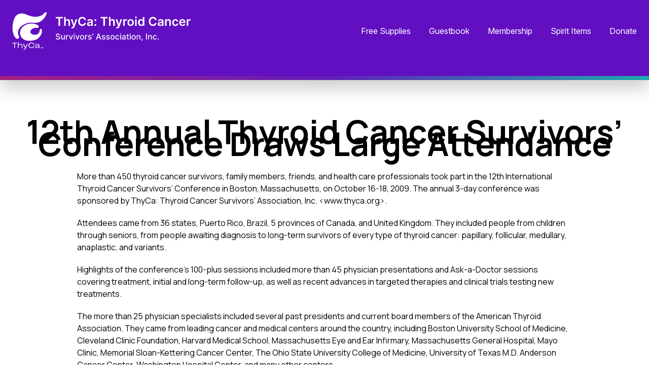

--- FILE ---
content_type: text/html; charset=UTF-8
request_url: https://civi.thyca.org/12th-annual-thyroid-cancer-survivorsae-conference-draws-large-attendance/
body_size: 25845
content:
<!doctype html>
<html lang="en-US">

<head>
  <title>12th Annual Thyroid Cancer Survivors&#039; Conference Draws Large Attendance - ThyCa: Thyroid Cancer Survivors&#039; Association, Inc.</title>
  <meta charset="UTF-8">
  <meta name="viewport" content="width=device-width, initial-scale=1, user-scalable=no">
  <meta http-equiv="X-UA-Compatible" content="IE=11">
  <link rel="profile" href="http://gmpg.org/xfn/11">
  <link rel="apple-touch-icon" sizes="57x57" href="/wp-content/themes/thyca2020/public/favicon/apple-touch-icon-57x57.png"><link rel="apple-touch-icon" sizes="60x60" href="/wp-content/themes/thyca2020/public/favicon/apple-touch-icon-60x60.png"><link rel="apple-touch-icon" sizes="72x72" href="/wp-content/themes/thyca2020/public/favicon/apple-touch-icon-72x72.png"><link rel="apple-touch-icon" sizes="76x76" href="/wp-content/themes/thyca2020/public/favicon/apple-touch-icon-76x76.png"><link rel="apple-touch-icon" sizes="114x114" href="/wp-content/themes/thyca2020/public/favicon/apple-touch-icon-114x114.png"><link rel="apple-touch-icon" sizes="120x120" href="/wp-content/themes/thyca2020/public/favicon/apple-touch-icon-120x120.png"><link rel="apple-touch-icon" sizes="144x144" href="/wp-content/themes/thyca2020/public/favicon/apple-touch-icon-144x144.png"><link rel="apple-touch-icon" sizes="152x152" href="/wp-content/themes/thyca2020/public/favicon/apple-touch-icon-152x152.png"><link rel="apple-touch-icon" sizes="167x167" href="/wp-content/themes/thyca2020/public/favicon/apple-touch-icon-167x167.png"><link rel="apple-touch-icon" sizes="180x180" href="/wp-content/themes/thyca2020/public/favicon/apple-touch-icon-180x180.png"><link rel="apple-touch-icon" sizes="1024x1024" href="/wp-content/themes/thyca2020/public/favicon/apple-touch-icon-1024x1024.png"><link rel="apple-touch-startup-image" media="(device-width: 320px) and (device-height: 480px) and (-webkit-device-pixel-ratio: 1)" href="/wp-content/themes/thyca2020/public/favicon/apple-touch-startup-image-320x460.png"><link rel="apple-touch-startup-image" media="(device-width: 320px) and (device-height: 480px) and (-webkit-device-pixel-ratio: 2)" href="/wp-content/themes/thyca2020/public/favicon/apple-touch-startup-image-640x920.png"><link rel="apple-touch-startup-image" media="(device-width: 320px) and (device-height: 568px) and (-webkit-device-pixel-ratio: 2)" href="/wp-content/themes/thyca2020/public/favicon/apple-touch-startup-image-640x1096.png"><link rel="apple-touch-startup-image" media="(device-width: 375px) and (device-height: 667px) and (-webkit-device-pixel-ratio: 2)" href="/wp-content/themes/thyca2020/public/favicon/apple-touch-startup-image-750x1294.png"><link rel="apple-touch-startup-image" media="(device-width: 414px) and (device-height: 736px) and (orientation: landscape) and (-webkit-device-pixel-ratio: 3)" href="/wp-content/themes/thyca2020/public/favicon/apple-touch-startup-image-1182x2208.png"><link rel="apple-touch-startup-image" media="(device-width: 414px) and (device-height: 736px) and (orientation: portrait) and (-webkit-device-pixel-ratio: 3)" href="/wp-content/themes/thyca2020/public/favicon/apple-touch-startup-image-1242x2148.png"><link rel="apple-touch-startup-image" media="(device-width: 768px) and (device-height: 1024px) and (orientation: landscape) and (-webkit-device-pixel-ratio: 1)" href="/wp-content/themes/thyca2020/public/favicon/apple-touch-startup-image-748x1024.png"><link rel="apple-touch-startup-image" media="(device-width: 768px) and (device-height: 1024px) and (orientation: landscape) and (-webkit-device-pixel-ratio: 2)" href="/wp-content/themes/thyca2020/public/favicon/apple-touch-startup-image-1496x2048.png"><link rel="apple-touch-startup-image" media="(device-width: 768px) and (device-height: 1024px) and (orientation: portrait) and (-webkit-device-pixel-ratio: 1)" href="/wp-content/themes/thyca2020/public/favicon/apple-touch-startup-image-768x1004.png"><link rel="apple-touch-startup-image" media="(device-width: 768px) and (device-height: 1024px) and (orientation: portrait) and (-webkit-device-pixel-ratio: 2)" href="/wp-content/themes/thyca2020/public/favicon/apple-touch-startup-image-1536x2008.png"><link rel="icon" type="image/png" sizes="16x16" href="/wp-content/themes/thyca2020/public/favicon/favicon-16x16.png"><link rel="icon" type="image/png" sizes="32x32" href="/wp-content/themes/thyca2020/public/favicon/favicon-32x32.png"><link rel="icon" type="image/png" sizes="228x228" href="/wp-content/themes/thyca2020/public/favicon/coast-228x228.png"><link rel="manifest" href="/wp-content/themes/thyca2020/public/favicon/manifest.json"><link rel="shortcut icon" href="/wp-content/themes/thyca2020/public/favicon/favicon.ico"><meta name="apple-mobile-web-app-capable" content="yes"><meta name="apple-mobile-web-app-status-bar-style" content="black-translucent"><meta name="apple-mobile-web-app-title"><meta name="ThyCa: Thyroid Cancer Survivors' Association, Inc."><meta name="mobile-web-app-capable" content="yes"><meta name="msapplication-TileColor" content="#fff"><meta name="msapplication-TileImage" content="/wp-content/themes/thyca2020/public/favicon/mstile-144x144.png"><meta name="msapplication-config" content="/wp-content/themes/thyca2020/public/favicon/browserconfig.xml"><meta name="theme-color" content="#fff">
  <link rel="preconnect" href="https://fonts.googleapis.com">
  <link rel="preconnect" href="https://fonts.gstatic.com" crossorigin>
  <link href="https://fonts.googleapis.com/css2?family=Inter:opsz@14..32&family=Manrope:wght@400..700&display=swap" rel="stylesheet">
  <meta name='robots' content='index, follow, max-image-preview:large, max-snippet:-1, max-video-preview:-1' />
	<style>img:is([sizes="auto" i], [sizes^="auto," i]) { contain-intrinsic-size: 3000px 1500px }</style>
	
	<!-- This site is optimized with the Yoast SEO plugin v26.4 - https://yoast.com/wordpress/plugins/seo/ -->
	<link rel="canonical" href="https://civi.thyca.org/12th-annual-thyroid-cancer-survivorsae-conference-draws-large-attendance/" />
	<meta property="og:locale" content="en_US" />
	<meta property="og:type" content="article" />
	<meta property="og:title" content="12th Annual Thyroid Cancer Survivors&#039; Conference Draws Large Attendance - ThyCa: Thyroid Cancer Survivors&#039; Association, Inc." />
	<meta property="og:description" content="More than 450 thyroid cancer survivors, family members, friends, and health care professionals took part in the 12th International Thyroid Cancer Survivors&#8217; Conference in Boston, Massachusetts, on October 16-18, 2009.&hellip;" />
	<meta property="og:url" content="https://civi.thyca.org/12th-annual-thyroid-cancer-survivorsae-conference-draws-large-attendance/" />
	<meta property="og:site_name" content="ThyCa: Thyroid Cancer Survivors&#039; Association, Inc." />
	<meta property="article:published_time" content="2009-11-15T15:52:00+00:00" />
	<meta property="article:modified_time" content="2019-08-28T17:03:04+00:00" />
	<meta name="author" content="Colleen Dolinish" />
	<meta name="twitter:card" content="summary_large_image" />
	<meta name="twitter:label1" content="Written by" />
	<meta name="twitter:data1" content="Colleen Dolinish" />
	<meta name="twitter:label2" content="Est. reading time" />
	<meta name="twitter:data2" content="3 minutes" />
	<script type="application/ld+json" class="yoast-schema-graph">{"@context":"https://schema.org","@graph":[{"@type":"Article","@id":"https://civi.thyca.org/12th-annual-thyroid-cancer-survivorsae-conference-draws-large-attendance/#article","isPartOf":{"@id":"https://civi.thyca.org/12th-annual-thyroid-cancer-survivorsae-conference-draws-large-attendance/"},"author":{"name":"Colleen Dolinish","@id":"https://civi.thyca.org/#/schema/person/a839f73d028a02966e9405ec10597b12"},"headline":"12th Annual Thyroid Cancer Survivors&#8217; Conference Draws Large Attendance","datePublished":"2009-11-15T15:52:00+00:00","dateModified":"2019-08-28T17:03:04+00:00","mainEntityOfPage":{"@id":"https://civi.thyca.org/12th-annual-thyroid-cancer-survivorsae-conference-draws-large-attendance/"},"wordCount":642,"publisher":{"@id":"https://civi.thyca.org/#organization"},"articleSection":["News"],"inLanguage":"en-US"},{"@type":"WebPage","@id":"https://civi.thyca.org/12th-annual-thyroid-cancer-survivorsae-conference-draws-large-attendance/","url":"https://civi.thyca.org/12th-annual-thyroid-cancer-survivorsae-conference-draws-large-attendance/","name":"12th Annual Thyroid Cancer Survivors' Conference Draws Large Attendance - ThyCa: Thyroid Cancer Survivors&#039; Association, Inc.","isPartOf":{"@id":"https://civi.thyca.org/#website"},"datePublished":"2009-11-15T15:52:00+00:00","dateModified":"2019-08-28T17:03:04+00:00","breadcrumb":{"@id":"https://civi.thyca.org/12th-annual-thyroid-cancer-survivorsae-conference-draws-large-attendance/#breadcrumb"},"inLanguage":"en-US","potentialAction":[{"@type":"ReadAction","target":["https://civi.thyca.org/12th-annual-thyroid-cancer-survivorsae-conference-draws-large-attendance/"]}]},{"@type":"BreadcrumbList","@id":"https://civi.thyca.org/12th-annual-thyroid-cancer-survivorsae-conference-draws-large-attendance/#breadcrumb","itemListElement":[{"@type":"ListItem","position":1,"name":"Home","item":"https://civi.thyca.org/"},{"@type":"ListItem","position":2,"name":"12th Annual Thyroid Cancer Survivors&#8217; Conference Draws Large Attendance"}]},{"@type":"WebSite","@id":"https://civi.thyca.org/#website","url":"https://civi.thyca.org/","name":"ThyCa: Thyroid Cancer Survivors&#039; Association, Inc.","description":"","publisher":{"@id":"https://civi.thyca.org/#organization"},"potentialAction":[{"@type":"SearchAction","target":{"@type":"EntryPoint","urlTemplate":"https://civi.thyca.org/?s={search_term_string}"},"query-input":{"@type":"PropertyValueSpecification","valueRequired":true,"valueName":"search_term_string"}}],"inLanguage":"en-US"},{"@type":"Organization","@id":"https://civi.thyca.org/#organization","name":"ThyCa: Thyroid Cancer Survivors&#039; Association, Inc.","url":"https://civi.thyca.org/","logo":{"@type":"ImageObject","inLanguage":"en-US","@id":"https://civi.thyca.org/#/schema/logo/image/","url":"https://civi.thyca.org/wp-content/uploads/2020/09/logo-header.png","contentUrl":"https://civi.thyca.org/wp-content/uploads/2020/09/logo-header.png","width":212,"height":37,"caption":"ThyCa: Thyroid Cancer Survivors&#039; Association, Inc."},"image":{"@id":"https://civi.thyca.org/#/schema/logo/image/"}},{"@type":"Person","@id":"https://civi.thyca.org/#/schema/person/a839f73d028a02966e9405ec10597b12","name":"Colleen Dolinish","image":{"@type":"ImageObject","inLanguage":"en-US","@id":"https://civi.thyca.org/#/schema/person/image/","url":"https://secure.gravatar.com/avatar/65379bcc964e9c58a9ab4814f0f1c8d57bd6c79c875bcc40d19de4a816c8a9d9?s=96&d=mm&r=g","contentUrl":"https://secure.gravatar.com/avatar/65379bcc964e9c58a9ab4814f0f1c8d57bd6c79c875bcc40d19de4a816c8a9d9?s=96&d=mm&r=g","caption":"Colleen Dolinish"},"url":"https://civi.thyca.org/author/colleen/"}]}</script>
	<!-- / Yoast SEO plugin. -->


<link rel='dns-prefetch' href='//cdn.jsdelivr.net' />
<link rel='dns-prefetch' href='//kit.fontawesome.com' />
<script type="text/javascript">
/* <![CDATA[ */
window._wpemojiSettings = {"baseUrl":"https:\/\/s.w.org\/images\/core\/emoji\/16.0.1\/72x72\/","ext":".png","svgUrl":"https:\/\/s.w.org\/images\/core\/emoji\/16.0.1\/svg\/","svgExt":".svg","source":{"concatemoji":"https:\/\/civi.thyca.org\/wp-includes\/js\/wp-emoji-release.min.js?ver=6.8.3"}};
/*! This file is auto-generated */
!function(s,n){var o,i,e;function c(e){try{var t={supportTests:e,timestamp:(new Date).valueOf()};sessionStorage.setItem(o,JSON.stringify(t))}catch(e){}}function p(e,t,n){e.clearRect(0,0,e.canvas.width,e.canvas.height),e.fillText(t,0,0);var t=new Uint32Array(e.getImageData(0,0,e.canvas.width,e.canvas.height).data),a=(e.clearRect(0,0,e.canvas.width,e.canvas.height),e.fillText(n,0,0),new Uint32Array(e.getImageData(0,0,e.canvas.width,e.canvas.height).data));return t.every(function(e,t){return e===a[t]})}function u(e,t){e.clearRect(0,0,e.canvas.width,e.canvas.height),e.fillText(t,0,0);for(var n=e.getImageData(16,16,1,1),a=0;a<n.data.length;a++)if(0!==n.data[a])return!1;return!0}function f(e,t,n,a){switch(t){case"flag":return n(e,"\ud83c\udff3\ufe0f\u200d\u26a7\ufe0f","\ud83c\udff3\ufe0f\u200b\u26a7\ufe0f")?!1:!n(e,"\ud83c\udde8\ud83c\uddf6","\ud83c\udde8\u200b\ud83c\uddf6")&&!n(e,"\ud83c\udff4\udb40\udc67\udb40\udc62\udb40\udc65\udb40\udc6e\udb40\udc67\udb40\udc7f","\ud83c\udff4\u200b\udb40\udc67\u200b\udb40\udc62\u200b\udb40\udc65\u200b\udb40\udc6e\u200b\udb40\udc67\u200b\udb40\udc7f");case"emoji":return!a(e,"\ud83e\udedf")}return!1}function g(e,t,n,a){var r="undefined"!=typeof WorkerGlobalScope&&self instanceof WorkerGlobalScope?new OffscreenCanvas(300,150):s.createElement("canvas"),o=r.getContext("2d",{willReadFrequently:!0}),i=(o.textBaseline="top",o.font="600 32px Arial",{});return e.forEach(function(e){i[e]=t(o,e,n,a)}),i}function t(e){var t=s.createElement("script");t.src=e,t.defer=!0,s.head.appendChild(t)}"undefined"!=typeof Promise&&(o="wpEmojiSettingsSupports",i=["flag","emoji"],n.supports={everything:!0,everythingExceptFlag:!0},e=new Promise(function(e){s.addEventListener("DOMContentLoaded",e,{once:!0})}),new Promise(function(t){var n=function(){try{var e=JSON.parse(sessionStorage.getItem(o));if("object"==typeof e&&"number"==typeof e.timestamp&&(new Date).valueOf()<e.timestamp+604800&&"object"==typeof e.supportTests)return e.supportTests}catch(e){}return null}();if(!n){if("undefined"!=typeof Worker&&"undefined"!=typeof OffscreenCanvas&&"undefined"!=typeof URL&&URL.createObjectURL&&"undefined"!=typeof Blob)try{var e="postMessage("+g.toString()+"("+[JSON.stringify(i),f.toString(),p.toString(),u.toString()].join(",")+"));",a=new Blob([e],{type:"text/javascript"}),r=new Worker(URL.createObjectURL(a),{name:"wpTestEmojiSupports"});return void(r.onmessage=function(e){c(n=e.data),r.terminate(),t(n)})}catch(e){}c(n=g(i,f,p,u))}t(n)}).then(function(e){for(var t in e)n.supports[t]=e[t],n.supports.everything=n.supports.everything&&n.supports[t],"flag"!==t&&(n.supports.everythingExceptFlag=n.supports.everythingExceptFlag&&n.supports[t]);n.supports.everythingExceptFlag=n.supports.everythingExceptFlag&&!n.supports.flag,n.DOMReady=!1,n.readyCallback=function(){n.DOMReady=!0}}).then(function(){return e}).then(function(){var e;n.supports.everything||(n.readyCallback(),(e=n.source||{}).concatemoji?t(e.concatemoji):e.wpemoji&&e.twemoji&&(t(e.twemoji),t(e.wpemoji)))}))}((window,document),window._wpemojiSettings);
/* ]]> */
</script>
<style id='wp-emoji-styles-inline-css' type='text/css'>

	img.wp-smiley, img.emoji {
		display: inline !important;
		border: none !important;
		box-shadow: none !important;
		height: 1em !important;
		width: 1em !important;
		margin: 0 0.07em !important;
		vertical-align: -0.1em !important;
		background: none !important;
		padding: 0 !important;
	}
</style>
<link rel='stylesheet' id='wp-block-library-css' href='https://civi.thyca.org/wp-includes/css/dist/block-library/style.min.css?ver=6.8.3' type='text/css' media='all' />
<style id='classic-theme-styles-inline-css' type='text/css'>
/*! This file is auto-generated */
.wp-block-button__link{color:#fff;background-color:#32373c;border-radius:9999px;box-shadow:none;text-decoration:none;padding:calc(.667em + 2px) calc(1.333em + 2px);font-size:1.125em}.wp-block-file__button{background:#32373c;color:#fff;text-decoration:none}
</style>
<style id='global-styles-inline-css' type='text/css'>
:root{--wp--preset--aspect-ratio--square: 1;--wp--preset--aspect-ratio--4-3: 4/3;--wp--preset--aspect-ratio--3-4: 3/4;--wp--preset--aspect-ratio--3-2: 3/2;--wp--preset--aspect-ratio--2-3: 2/3;--wp--preset--aspect-ratio--16-9: 16/9;--wp--preset--aspect-ratio--9-16: 9/16;--wp--preset--color--black: #000000;--wp--preset--color--cyan-bluish-gray: #abb8c3;--wp--preset--color--white: #ffffff;--wp--preset--color--pale-pink: #f78da7;--wp--preset--color--vivid-red: #cf2e2e;--wp--preset--color--luminous-vivid-orange: #ff6900;--wp--preset--color--luminous-vivid-amber: #fcb900;--wp--preset--color--light-green-cyan: #7bdcb5;--wp--preset--color--vivid-green-cyan: #00d084;--wp--preset--color--pale-cyan-blue: #8ed1fc;--wp--preset--color--vivid-cyan-blue: #0693e3;--wp--preset--color--vivid-purple: #9b51e0;--wp--preset--gradient--vivid-cyan-blue-to-vivid-purple: linear-gradient(135deg,rgba(6,147,227,1) 0%,rgb(155,81,224) 100%);--wp--preset--gradient--light-green-cyan-to-vivid-green-cyan: linear-gradient(135deg,rgb(122,220,180) 0%,rgb(0,208,130) 100%);--wp--preset--gradient--luminous-vivid-amber-to-luminous-vivid-orange: linear-gradient(135deg,rgba(252,185,0,1) 0%,rgba(255,105,0,1) 100%);--wp--preset--gradient--luminous-vivid-orange-to-vivid-red: linear-gradient(135deg,rgba(255,105,0,1) 0%,rgb(207,46,46) 100%);--wp--preset--gradient--very-light-gray-to-cyan-bluish-gray: linear-gradient(135deg,rgb(238,238,238) 0%,rgb(169,184,195) 100%);--wp--preset--gradient--cool-to-warm-spectrum: linear-gradient(135deg,rgb(74,234,220) 0%,rgb(151,120,209) 20%,rgb(207,42,186) 40%,rgb(238,44,130) 60%,rgb(251,105,98) 80%,rgb(254,248,76) 100%);--wp--preset--gradient--blush-light-purple: linear-gradient(135deg,rgb(255,206,236) 0%,rgb(152,150,240) 100%);--wp--preset--gradient--blush-bordeaux: linear-gradient(135deg,rgb(254,205,165) 0%,rgb(254,45,45) 50%,rgb(107,0,62) 100%);--wp--preset--gradient--luminous-dusk: linear-gradient(135deg,rgb(255,203,112) 0%,rgb(199,81,192) 50%,rgb(65,88,208) 100%);--wp--preset--gradient--pale-ocean: linear-gradient(135deg,rgb(255,245,203) 0%,rgb(182,227,212) 50%,rgb(51,167,181) 100%);--wp--preset--gradient--electric-grass: linear-gradient(135deg,rgb(202,248,128) 0%,rgb(113,206,126) 100%);--wp--preset--gradient--midnight: linear-gradient(135deg,rgb(2,3,129) 0%,rgb(40,116,252) 100%);--wp--preset--font-size--small: 13px;--wp--preset--font-size--medium: 20px;--wp--preset--font-size--large: 36px;--wp--preset--font-size--x-large: 42px;--wp--preset--spacing--20: 0.44rem;--wp--preset--spacing--30: 0.67rem;--wp--preset--spacing--40: 1rem;--wp--preset--spacing--50: 1.5rem;--wp--preset--spacing--60: 2.25rem;--wp--preset--spacing--70: 3.38rem;--wp--preset--spacing--80: 5.06rem;--wp--preset--shadow--natural: 6px 6px 9px rgba(0, 0, 0, 0.2);--wp--preset--shadow--deep: 12px 12px 50px rgba(0, 0, 0, 0.4);--wp--preset--shadow--sharp: 6px 6px 0px rgba(0, 0, 0, 0.2);--wp--preset--shadow--outlined: 6px 6px 0px -3px rgba(255, 255, 255, 1), 6px 6px rgba(0, 0, 0, 1);--wp--preset--shadow--crisp: 6px 6px 0px rgba(0, 0, 0, 1);}:where(.is-layout-flex){gap: 0.5em;}:where(.is-layout-grid){gap: 0.5em;}body .is-layout-flex{display: flex;}.is-layout-flex{flex-wrap: wrap;align-items: center;}.is-layout-flex > :is(*, div){margin: 0;}body .is-layout-grid{display: grid;}.is-layout-grid > :is(*, div){margin: 0;}:where(.wp-block-columns.is-layout-flex){gap: 2em;}:where(.wp-block-columns.is-layout-grid){gap: 2em;}:where(.wp-block-post-template.is-layout-flex){gap: 1.25em;}:where(.wp-block-post-template.is-layout-grid){gap: 1.25em;}.has-black-color{color: var(--wp--preset--color--black) !important;}.has-cyan-bluish-gray-color{color: var(--wp--preset--color--cyan-bluish-gray) !important;}.has-white-color{color: var(--wp--preset--color--white) !important;}.has-pale-pink-color{color: var(--wp--preset--color--pale-pink) !important;}.has-vivid-red-color{color: var(--wp--preset--color--vivid-red) !important;}.has-luminous-vivid-orange-color{color: var(--wp--preset--color--luminous-vivid-orange) !important;}.has-luminous-vivid-amber-color{color: var(--wp--preset--color--luminous-vivid-amber) !important;}.has-light-green-cyan-color{color: var(--wp--preset--color--light-green-cyan) !important;}.has-vivid-green-cyan-color{color: var(--wp--preset--color--vivid-green-cyan) !important;}.has-pale-cyan-blue-color{color: var(--wp--preset--color--pale-cyan-blue) !important;}.has-vivid-cyan-blue-color{color: var(--wp--preset--color--vivid-cyan-blue) !important;}.has-vivid-purple-color{color: var(--wp--preset--color--vivid-purple) !important;}.has-black-background-color{background-color: var(--wp--preset--color--black) !important;}.has-cyan-bluish-gray-background-color{background-color: var(--wp--preset--color--cyan-bluish-gray) !important;}.has-white-background-color{background-color: var(--wp--preset--color--white) !important;}.has-pale-pink-background-color{background-color: var(--wp--preset--color--pale-pink) !important;}.has-vivid-red-background-color{background-color: var(--wp--preset--color--vivid-red) !important;}.has-luminous-vivid-orange-background-color{background-color: var(--wp--preset--color--luminous-vivid-orange) !important;}.has-luminous-vivid-amber-background-color{background-color: var(--wp--preset--color--luminous-vivid-amber) !important;}.has-light-green-cyan-background-color{background-color: var(--wp--preset--color--light-green-cyan) !important;}.has-vivid-green-cyan-background-color{background-color: var(--wp--preset--color--vivid-green-cyan) !important;}.has-pale-cyan-blue-background-color{background-color: var(--wp--preset--color--pale-cyan-blue) !important;}.has-vivid-cyan-blue-background-color{background-color: var(--wp--preset--color--vivid-cyan-blue) !important;}.has-vivid-purple-background-color{background-color: var(--wp--preset--color--vivid-purple) !important;}.has-black-border-color{border-color: var(--wp--preset--color--black) !important;}.has-cyan-bluish-gray-border-color{border-color: var(--wp--preset--color--cyan-bluish-gray) !important;}.has-white-border-color{border-color: var(--wp--preset--color--white) !important;}.has-pale-pink-border-color{border-color: var(--wp--preset--color--pale-pink) !important;}.has-vivid-red-border-color{border-color: var(--wp--preset--color--vivid-red) !important;}.has-luminous-vivid-orange-border-color{border-color: var(--wp--preset--color--luminous-vivid-orange) !important;}.has-luminous-vivid-amber-border-color{border-color: var(--wp--preset--color--luminous-vivid-amber) !important;}.has-light-green-cyan-border-color{border-color: var(--wp--preset--color--light-green-cyan) !important;}.has-vivid-green-cyan-border-color{border-color: var(--wp--preset--color--vivid-green-cyan) !important;}.has-pale-cyan-blue-border-color{border-color: var(--wp--preset--color--pale-cyan-blue) !important;}.has-vivid-cyan-blue-border-color{border-color: var(--wp--preset--color--vivid-cyan-blue) !important;}.has-vivid-purple-border-color{border-color: var(--wp--preset--color--vivid-purple) !important;}.has-vivid-cyan-blue-to-vivid-purple-gradient-background{background: var(--wp--preset--gradient--vivid-cyan-blue-to-vivid-purple) !important;}.has-light-green-cyan-to-vivid-green-cyan-gradient-background{background: var(--wp--preset--gradient--light-green-cyan-to-vivid-green-cyan) !important;}.has-luminous-vivid-amber-to-luminous-vivid-orange-gradient-background{background: var(--wp--preset--gradient--luminous-vivid-amber-to-luminous-vivid-orange) !important;}.has-luminous-vivid-orange-to-vivid-red-gradient-background{background: var(--wp--preset--gradient--luminous-vivid-orange-to-vivid-red) !important;}.has-very-light-gray-to-cyan-bluish-gray-gradient-background{background: var(--wp--preset--gradient--very-light-gray-to-cyan-bluish-gray) !important;}.has-cool-to-warm-spectrum-gradient-background{background: var(--wp--preset--gradient--cool-to-warm-spectrum) !important;}.has-blush-light-purple-gradient-background{background: var(--wp--preset--gradient--blush-light-purple) !important;}.has-blush-bordeaux-gradient-background{background: var(--wp--preset--gradient--blush-bordeaux) !important;}.has-luminous-dusk-gradient-background{background: var(--wp--preset--gradient--luminous-dusk) !important;}.has-pale-ocean-gradient-background{background: var(--wp--preset--gradient--pale-ocean) !important;}.has-electric-grass-gradient-background{background: var(--wp--preset--gradient--electric-grass) !important;}.has-midnight-gradient-background{background: var(--wp--preset--gradient--midnight) !important;}.has-small-font-size{font-size: var(--wp--preset--font-size--small) !important;}.has-medium-font-size{font-size: var(--wp--preset--font-size--medium) !important;}.has-large-font-size{font-size: var(--wp--preset--font-size--large) !important;}.has-x-large-font-size{font-size: var(--wp--preset--font-size--x-large) !important;}
:where(.wp-block-post-template.is-layout-flex){gap: 1.25em;}:where(.wp-block-post-template.is-layout-grid){gap: 1.25em;}
:where(.wp-block-columns.is-layout-flex){gap: 2em;}:where(.wp-block-columns.is-layout-grid){gap: 2em;}
:root :where(.wp-block-pullquote){font-size: 1.5em;line-height: 1.6;}
</style>
<link rel='stylesheet' id='thyca2020-litycss-css' href='https://civi.thyca.org/wp-content/themes/thyca2020/public/vendor/lity/lity.min.css' type='text/css' media='all' />
<link rel='stylesheet' id='thyca2020-css-css' href='https://civi.thyca.org/wp-content/themes/thyca2020/public/styles.css?ver=1746458119' type='text/css' media='all' />
<link rel='stylesheet' id='thyca2020-slickcss-css' href='//cdn.jsdelivr.net/npm/slick-carousel@1.8.1/slick/slick.css?ver=1.8.1' type='text/css' media='all' />
<script type="text/javascript" src="https://civi.thyca.org/wp-includes/js/jquery/jquery.min.js?ver=3.7.1" id="jquery-core-js"></script>
<script type="text/javascript" src="https://civi.thyca.org/wp-includes/js/jquery/jquery-migrate.min.js?ver=3.4.1" id="jquery-migrate-js"></script>
<link rel="https://api.w.org/" href="https://civi.thyca.org/wp-json/" /><link rel="alternate" title="JSON" type="application/json" href="https://civi.thyca.org/wp-json/wp/v2/posts/3249" /><link rel="EditURI" type="application/rsd+xml" title="RSD" href="https://civi.thyca.org/xmlrpc.php?rsd" />
<meta name="generator" content="WordPress 6.8.3" />
<link rel='shortlink' href='https://civi.thyca.org/?p=3249' />
<link rel="alternate" title="oEmbed (JSON)" type="application/json+oembed" href="https://civi.thyca.org/wp-json/oembed/1.0/embed?url=https%3A%2F%2Fcivi.thyca.org%2F12th-annual-thyroid-cancer-survivorsae-conference-draws-large-attendance%2F" />
<link rel="alternate" title="oEmbed (XML)" type="text/xml+oembed" href="https://civi.thyca.org/wp-json/oembed/1.0/embed?url=https%3A%2F%2Fcivi.thyca.org%2F12th-annual-thyroid-cancer-survivorsae-conference-draws-large-attendance%2F&#038;format=xml" />
<link rel="icon" href="https://civi.thyca.org/wp-content/uploads/2018/12/ThycaLogo.png" sizes="32x32" />
<link rel="icon" href="https://civi.thyca.org/wp-content/uploads/2018/12/ThycaLogo.png" sizes="192x192" />
<link rel="apple-touch-icon" href="https://civi.thyca.org/wp-content/uploads/2018/12/ThycaLogo.png" />
<meta name="msapplication-TileImage" content="https://civi.thyca.org/wp-content/uploads/2018/12/ThycaLogo.png" />
		<style type="text/css" id="wp-custom-css">
			.o-footer__cols__newsletter {
	width: 0%;
}		</style>
		</head>

<body class="wp-singular post-template-default single single-post postid-3249 single-format-standard wp-custom-logo wp-theme-thyca2020 o-page post-12th-annual-thyroid-cancer-survivorsae-conference-draws-large-attendance">
  <header class="o-header relative w-full z-50 select-none">
        
    <div class="o-header__bottom  py-1 md:py-6 container flex items-center justify-between">
      <div class="o-header__logo"><a class="custom-logo-link" href="https://thyca.org">         <svg class="custom-logo" width="353" height="75" viewBox="0 0 353 75" fill="none" xmlns="http://www.w3.org/2000/svg">
						<path d="M17 34.118C21.5652 23.618 39 19.118 49.5 25.118C53.5 26.5106 53.5 31.618 49 31.118C45 30.6736 39.8293 31.3741 37 35.618C34 40.118 37.5 44.118 43.5 44.618C49.5 45.118 53.6364 41.618 54 37.618C54.5 32.118 57 32.618 57.5 33.118C58 33.618 61 39.118 55 47.618C49 56.118 38.5 57.118 29.5 56.118C20.5 55.118 12 45.618 17 34.118Z" fill="white"></path>
						<path d="M3.5 14.618C2.5 17.118 -4 37.118 6.5 50.618C12.5 56.118 14.9612 49.5598 13 46.618C12 45.118 10.5518 40.9625 12 36.618C13.5 32.118 16.5 26.818 27 22.618C37.5 18.418 43 23.118 53.5 19.618C60 17.4514 66 8.61801 67.5 4.11801C69 -0.381987 66.5 -0.881972 64 1.11803C61.5 3.11803 59.5 8.61803 46.5 9.11803C33.5 9.61803 27 1.61803 17 2.61803C7 3.61803 4.5 12.118 3.5 14.618Z" fill="white"></path>
						<path d="M48.5975 70.834C46.5701 70.834 45.2849 69.922 45.2849 68.434C45.2849 67.314 46.1719 66.354 48.5613 66.354H52.1999V65.778C52.1999 64.418 51.2948 63.762 49.4664 63.762C47.8191 63.762 46.914 64.306 46.914 65.378C46.914 65.426 46.914 65.538 46.9321 65.666H45.5926C45.5745 65.554 45.5564 65.33 45.5564 65.186C45.5564 63.618 47.077 62.674 49.5026 62.674C52.1274 62.674 53.648 63.826 53.648 65.89V70.706H52.1999C52.218 70.338 52.2542 69.602 52.2723 68.834H52.2542C51.9464 70.05 50.8241 70.834 48.5975 70.834ZM48.8872 69.746C50.9146 69.746 52.1999 68.834 52.1999 67.394V67.282H48.688C47.2218 67.282 46.6425 67.666 46.6425 68.434C46.6425 69.234 47.4752 69.746 48.8872 69.746Z" fill="white"></path>
						<path d="M38.1067 70.866C34.6492 70.866 32.1149 68.754 32.1149 65.458C32.1149 62.146 34.5768 60.018 38.1067 60.018C41.1297 60.018 43.3382 61.682 43.3382 64.114C43.3382 64.146 43.3382 64.29 43.3201 64.498H41.9262V64.21C41.9262 62.434 40.2789 61.234 38.1067 61.234C35.5181 61.234 33.6354 62.882 33.6354 65.458C33.6354 68.018 35.6086 69.65 38.1067 69.65C40.297 69.65 41.9805 68.482 41.9805 66.802V66.61H43.3925V66.866C43.3925 69.234 41.1478 70.866 38.1067 70.866Z" fill="white"></path>
						<path d="M23.7616 74.034C23.2547 74.034 22.7297 73.922 22.4763 73.826V72.754C22.6935 72.818 23.128 72.914 23.5805 72.914C24.5581 72.914 24.9925 72.498 25.8252 70.706H25.4451L21.4264 62.802H23.128L26.3864 69.41H26.4226L29.3008 62.802H30.7671L27.2191 70.85C26.151 73.298 25.4632 74.034 23.7616 74.034Z" fill="white"></path>
						<path d="M11.1948 70.706V59.618H12.643V63.282C12.643 63.714 12.6068 64.658 12.6068 64.946H12.6249C13.1136 63.57 14.3627 62.674 16.4987 62.674C18.852 62.674 20.2459 63.874 20.2459 65.762V70.706H18.7977V66.034C18.7977 64.69 17.9288 63.826 16.01 63.826C13.9644 63.826 12.643 64.978 12.643 66.978V70.706H11.1948Z" fill="white"></path>
						<path d="M3.94626 70.706V61.378H0V60.178H9.4131V61.378H5.46684V70.706H3.94626Z" fill="white"></path>
						<path d="M56.896 71.618V69.382H56.08V68.986H58.192V69.382H57.376V71.618H56.896ZM58.5294 71.618V68.986H59.2974L60.0014 70.974H60.0094L60.7174 68.986H61.4654V71.618H60.9854L60.9974 69.362H60.9894L60.1854 71.618H59.7854L58.9814 69.362H58.9734L58.9814 71.618H58.5294Z" fill="white"></path>
						<path d="M85.9545 12.196V9.54545H99.8807V12.196H94.4858V27H91.3494V12.196H85.9545ZM105.514 19.3295V27H102.429V9.54545H105.446V16.1335H105.599C105.906 15.3949 106.381 14.8125 107.023 14.3864C107.67 13.9545 108.494 13.7386 109.494 13.7386C110.403 13.7386 111.196 13.929 111.872 14.3097C112.548 14.6903 113.071 15.2472 113.44 15.9801C113.815 16.7131 114.003 17.608 114.003 18.6648V27H110.918V19.142C110.918 18.2614 110.69 17.5767 110.236 17.0881C109.787 16.5937 109.156 16.3466 108.344 16.3466C107.798 16.3466 107.31 16.4659 106.878 16.7045C106.452 16.9375 106.116 17.2756 105.872 17.7188C105.634 18.1619 105.514 18.6989 105.514 19.3295ZM118.597 31.9091C118.176 31.9091 117.787 31.875 117.429 31.8068C117.077 31.7443 116.795 31.6705 116.585 31.5852L117.301 29.1818C117.75 29.3125 118.151 29.375 118.503 29.3693C118.855 29.3636 119.165 29.2528 119.432 29.0369C119.705 28.8267 119.935 28.4744 120.122 27.9801L120.386 27.2727L115.639 13.9091H118.912L121.929 23.7955H122.065L125.091 13.9091H128.372L123.131 28.5852C122.886 29.2784 122.563 29.8722 122.159 30.3665C121.756 30.8665 121.261 31.2472 120.676 31.5085C120.097 31.7756 119.403 31.9091 118.597 31.9091ZM145.584 15.4347H142.396C142.305 14.9119 142.138 14.4489 141.893 14.0455C141.649 13.6364 141.345 13.2898 140.982 13.0057C140.618 12.7216 140.203 12.5085 139.737 12.3665C139.277 12.2188 138.78 12.1449 138.246 12.1449C137.297 12.1449 136.456 12.3835 135.723 12.8608C134.99 13.3324 134.416 14.0256 134.001 14.9403C133.587 15.8494 133.379 16.9602 133.379 18.2727C133.379 19.608 133.587 20.733 134.001 21.6477C134.422 22.5568 134.996 23.2443 135.723 23.7102C136.456 24.1705 137.294 24.4006 138.237 24.4006C138.76 24.4006 139.249 24.3324 139.703 24.196C140.163 24.054 140.575 23.8466 140.939 23.5739C141.308 23.3011 141.618 22.9659 141.868 22.5682C142.124 22.1705 142.3 21.7159 142.396 21.2045L145.584 21.2216C145.464 22.0511 145.206 22.8295 144.808 23.5568C144.416 24.2841 143.902 24.9261 143.266 25.483C142.629 26.0341 141.885 26.4659 141.033 26.7784C140.18 27.0852 139.234 27.2386 138.195 27.2386C136.661 27.2386 135.291 26.8835 134.087 26.1733C132.882 25.4631 131.933 24.4375 131.24 23.0966C130.547 21.7557 130.2 20.1477 130.2 18.2727C130.2 16.392 130.55 14.7841 131.249 13.4489C131.947 12.108 132.899 11.0824 134.104 10.3722C135.308 9.66193 136.672 9.30682 138.195 9.30682C139.166 9.30682 140.07 9.44318 140.905 9.71591C141.74 9.98864 142.484 10.3892 143.138 10.9176C143.791 11.4403 144.328 12.0824 144.749 12.8438C145.175 13.5994 145.453 14.4631 145.584 15.4347ZM152.11 27.2642C151.281 27.2642 150.533 27.1165 149.869 26.821C149.21 26.5199 148.687 26.0767 148.3 25.4915C147.92 24.9062 147.729 24.1847 147.729 23.3267C147.729 22.5881 147.866 21.9773 148.138 21.4943C148.411 21.0114 148.783 20.625 149.255 20.3352C149.727 20.0455 150.258 19.8267 150.849 19.679C151.445 19.5256 152.062 19.4148 152.698 19.3466C153.465 19.267 154.087 19.196 154.565 19.1335C155.042 19.0653 155.388 18.9631 155.604 18.8267C155.826 18.6847 155.937 18.4659 155.937 18.1705V18.1193C155.937 17.4773 155.746 16.9801 155.366 16.6278C154.985 16.2756 154.437 16.0994 153.721 16.0994C152.965 16.0994 152.366 16.2642 151.923 16.5938C151.485 16.9233 151.19 17.3125 151.036 17.7614L148.156 17.3523C148.383 16.5568 148.758 15.892 149.281 15.358C149.803 14.8182 150.442 14.4148 151.198 14.1477C151.954 13.875 152.789 13.7386 153.704 13.7386C154.335 13.7386 154.962 13.8125 155.587 13.9602C156.212 14.108 156.783 14.3523 157.3 14.6932C157.817 15.0284 158.232 15.4858 158.545 16.0653C158.863 16.6449 159.022 17.3693 159.022 18.2386V27H156.056V25.2017H155.954C155.766 25.5653 155.502 25.9062 155.161 26.2244C154.826 26.5369 154.403 26.7898 153.891 26.983C153.386 27.1705 152.792 27.2642 152.11 27.2642ZM152.911 24.9972C153.531 24.9972 154.067 24.875 154.522 24.6307C154.977 24.3807 155.326 24.0511 155.57 23.642C155.82 23.233 155.945 22.7869 155.945 22.304V20.7614C155.849 20.8409 155.684 20.9148 155.451 20.983C155.224 21.0511 154.968 21.1108 154.684 21.1619C154.4 21.2131 154.119 21.2585 153.84 21.2983C153.562 21.3381 153.32 21.3722 153.116 21.4006C152.656 21.4631 152.244 21.5653 151.88 21.7074C151.516 21.8494 151.229 22.0483 151.019 22.304C150.809 22.554 150.704 22.8778 150.704 23.2756C150.704 23.8438 150.911 24.2727 151.326 24.5625C151.741 24.8523 152.269 24.9972 152.911 24.9972ZM164.025 27.1875C163.508 27.1875 163.065 27.0057 162.695 26.642C162.326 26.2784 162.144 25.8352 162.15 25.3125C162.144 24.8011 162.326 24.3636 162.695 24C163.065 23.6364 163.508 23.4545 164.025 23.4545C164.525 23.4545 164.96 23.6364 165.329 24C165.704 24.3636 165.894 24.8011 165.9 25.3125C165.894 25.6591 165.803 25.9744 165.627 26.2585C165.457 26.5426 165.229 26.7699 164.945 26.9403C164.667 27.1051 164.36 27.1875 164.025 27.1875ZM164.025 17.8466C163.508 17.8466 163.065 17.6648 162.695 17.3011C162.326 16.9318 162.144 16.4886 162.15 15.9716C162.144 15.4602 162.326 15.0227 162.695 14.6591C163.065 14.2898 163.508 14.1051 164.025 14.1051C164.525 14.1051 164.96 14.2898 165.329 14.6591C165.704 15.0227 165.894 15.4602 165.9 15.9716C165.894 16.3125 165.803 16.625 165.627 16.9091C165.457 17.1932 165.229 17.4205 164.945 17.5909C164.667 17.7614 164.36 17.8466 164.025 17.8466ZM174.408 12.196V9.54545H188.334V12.196H182.939V27H179.803V12.196H174.408ZM193.967 19.3295V27H190.882V9.54545H193.899V16.1335H194.053C194.359 15.3949 194.834 14.8125 195.476 14.3864C196.124 13.9545 196.947 13.7386 197.947 13.7386C198.857 13.7386 199.649 13.929 200.325 14.3097C201.001 14.6903 201.524 15.2472 201.893 15.9801C202.268 16.7131 202.456 17.608 202.456 18.6648V27H199.371V19.142C199.371 18.2614 199.143 17.5767 198.689 17.0881C198.24 16.5937 197.609 16.3466 196.797 16.3466C196.251 16.3466 195.763 16.4659 195.331 16.7045C194.905 16.9375 194.57 17.2756 194.325 17.7188C194.087 18.1619 193.967 18.6989 193.967 19.3295ZM207.05 31.9091C206.629 31.9091 206.24 31.875 205.882 31.8068C205.53 31.7443 205.249 31.6705 205.038 31.5852L205.754 29.1818C206.203 29.3125 206.604 29.375 206.956 29.3693C207.308 29.3636 207.618 29.2528 207.885 29.0369C208.158 28.8267 208.388 28.4744 208.575 27.9801L208.839 27.2727L204.092 13.9091H207.365L210.382 23.7955H210.518L213.544 13.9091H216.825L211.584 28.5852C211.339 29.2784 211.016 29.8722 210.612 30.3665C210.209 30.8665 209.714 31.2472 209.129 31.5085C208.55 31.7756 207.857 31.9091 207.05 31.9091ZM218.96 27V13.9091H221.952V16.0909H222.088C222.327 15.3352 222.736 14.7528 223.315 14.3438C223.901 13.929 224.568 13.7216 225.318 13.7216C225.489 13.7216 225.679 13.7301 225.889 13.7472C226.105 13.7585 226.284 13.7784 226.426 13.8068V16.6449C226.295 16.5994 226.088 16.5597 225.804 16.5256C225.526 16.4858 225.256 16.4659 224.994 16.4659C224.432 16.4659 223.926 16.5881 223.477 16.8324C223.034 17.071 222.685 17.4034 222.429 17.8295C222.173 18.2557 222.045 18.7472 222.045 19.304V27H218.96ZM233.647 27.2557C232.369 27.2557 231.261 26.9744 230.323 26.4119C229.386 25.8494 228.658 25.0625 228.141 24.0511C227.63 23.0398 227.374 21.858 227.374 20.5057C227.374 19.1534 227.63 17.9687 228.141 16.9517C228.658 15.9347 229.386 15.1449 230.323 14.5824C231.261 14.0199 232.369 13.7386 233.647 13.7386C234.925 13.7386 236.033 14.0199 236.971 14.5824C237.908 15.1449 238.633 15.9347 239.144 16.9517C239.661 17.9687 239.92 19.1534 239.92 20.5057C239.92 21.858 239.661 23.0398 239.144 24.0511C238.633 25.0625 237.908 25.8494 236.971 26.4119C236.033 26.9744 234.925 27.2557 233.647 27.2557ZM233.664 24.7841C234.357 24.7841 234.937 24.5937 235.403 24.2131C235.869 23.8267 236.215 23.3097 236.442 22.6619C236.675 22.0142 236.792 21.2926 236.792 20.4972C236.792 19.696 236.675 18.9716 236.442 18.3239C236.215 17.6705 235.869 17.1506 235.403 16.7642C234.937 16.3778 234.357 16.1847 233.664 16.1847C232.954 16.1847 232.363 16.3778 231.891 16.7642C231.425 17.1506 231.076 17.6705 230.843 18.3239C230.616 18.9716 230.502 19.696 230.502 20.4972C230.502 21.2926 230.616 22.0142 230.843 22.6619C231.076 23.3097 231.425 23.8267 231.891 24.2131C232.363 24.5937 232.954 24.7841 233.664 24.7841ZM242.538 27V13.9091H245.624V27H242.538ZM244.089 12.0511C243.601 12.0511 243.18 11.8892 242.828 11.5653C242.476 11.2358 242.3 10.8409 242.3 10.3807C242.3 9.91477 242.476 9.51989 242.828 9.19602C243.18 8.86648 243.601 8.7017 244.089 8.7017C244.584 8.7017 245.004 8.86648 245.351 9.19602C245.703 9.51989 245.879 9.91477 245.879 10.3807C245.879 10.8409 245.703 11.2358 245.351 11.5653C245.004 11.8892 244.584 12.0511 244.089 12.0511ZM253.654 27.2301C252.626 27.2301 251.705 26.9659 250.893 26.4375C250.08 25.9091 249.438 25.142 248.967 24.1364C248.495 23.1307 248.259 21.9091 248.259 20.4716C248.259 19.017 248.498 17.7898 248.975 16.7898C249.458 15.7841 250.109 15.0256 250.927 14.5142C251.745 13.9972 252.657 13.7386 253.663 13.7386C254.43 13.7386 255.06 13.8693 255.555 14.1307C256.049 14.3864 256.441 14.696 256.731 15.0597C257.021 15.4176 257.245 15.7557 257.404 16.0739H257.532V9.54545H260.626V27H257.592V24.9375H257.404C257.245 25.2557 257.015 25.5937 256.714 25.9517C256.413 26.304 256.015 26.6051 255.521 26.8551C255.026 27.1051 254.404 27.2301 253.654 27.2301ZM254.515 24.6989C255.168 24.6989 255.725 24.5227 256.185 24.1705C256.646 23.8125 256.995 23.3153 257.234 22.679C257.472 22.0426 257.592 21.3011 257.592 20.4545C257.592 19.608 257.472 18.8722 257.234 18.2472C257.001 17.6222 256.654 17.1364 256.194 16.7898C255.739 16.4432 255.18 16.2699 254.515 16.2699C253.827 16.2699 253.254 16.4489 252.793 16.8068C252.333 17.1648 251.987 17.6591 251.754 18.2898C251.521 18.9205 251.404 19.642 251.404 20.4545C251.404 21.2727 251.521 22.0028 251.754 22.6449C251.992 23.2812 252.342 23.7841 252.802 24.1534C253.268 24.517 253.839 24.6989 254.515 24.6989ZM284.943 15.4347H281.756C281.665 14.9119 281.497 14.4489 281.253 14.0455C281.009 13.6364 280.705 13.2898 280.341 13.0057C279.977 12.7216 279.563 12.5085 279.097 12.3665C278.636 12.2188 278.139 12.1449 277.605 12.1449C276.656 12.1449 275.815 12.3835 275.082 12.8608C274.349 13.3324 273.776 14.0256 273.361 14.9403C272.946 15.8494 272.739 16.9602 272.739 18.2727C272.739 19.608 272.946 20.733 273.361 21.6477C273.781 22.5568 274.355 23.2443 275.082 23.7102C275.815 24.1705 276.653 24.4006 277.597 24.4006C278.119 24.4006 278.608 24.3324 279.062 24.196C279.523 24.054 279.935 23.8466 280.298 23.5739C280.668 23.3011 280.977 22.9659 281.227 22.5682C281.483 22.1705 281.659 21.7159 281.756 21.2045L284.943 21.2216C284.824 22.0511 284.565 22.8295 284.168 23.5568C283.776 24.2841 283.261 24.9261 282.625 25.483C281.989 26.0341 281.244 26.4659 280.392 26.7784C279.54 27.0852 278.594 27.2386 277.554 27.2386C276.02 27.2386 274.651 26.8835 273.446 26.1733C272.241 25.4631 271.293 24.4375 270.599 23.0966C269.906 21.7557 269.56 20.1477 269.56 18.2727C269.56 16.392 269.909 14.7841 270.608 13.4489C271.307 12.108 272.259 11.0824 273.463 10.3722C274.668 9.66193 276.031 9.30682 277.554 9.30682C278.526 9.30682 279.429 9.44318 280.264 9.71591C281.099 9.98864 281.844 10.3892 282.497 10.9176C283.151 11.4403 283.688 12.0824 284.108 12.8438C284.534 13.5994 284.813 14.4631 284.943 15.4347ZM291.469 27.2642C290.64 27.2642 289.893 27.1165 289.228 26.821C288.569 26.5199 288.046 26.0767 287.66 25.4915C287.279 24.9062 287.089 24.1847 287.089 23.3267C287.089 22.5881 287.225 21.9773 287.498 21.4943C287.771 21.0114 288.143 20.625 288.614 20.3352C289.086 20.0455 289.617 19.8267 290.208 19.679C290.805 19.5256 291.421 19.4148 292.058 19.3466C292.825 19.267 293.447 19.196 293.924 19.1335C294.401 19.0653 294.748 18.9631 294.964 18.8267C295.185 18.6847 295.296 18.4659 295.296 18.1705V18.1193C295.296 17.4773 295.106 16.9801 294.725 16.6278C294.344 16.2756 293.796 16.0994 293.08 16.0994C292.325 16.0994 291.725 16.2642 291.282 16.5938C290.844 16.9233 290.549 17.3125 290.396 17.7614L287.515 17.3523C287.742 16.5568 288.117 15.892 288.64 15.358C289.163 14.8182 289.802 14.4148 290.558 14.1477C291.313 13.875 292.148 13.7386 293.063 13.7386C293.694 13.7386 294.322 13.8125 294.947 13.9602C295.572 14.108 296.143 14.3523 296.66 14.6932C297.177 15.0284 297.592 15.4858 297.904 16.0653C298.222 16.6449 298.381 17.3693 298.381 18.2386V27H295.415V25.2017H295.313C295.126 25.5653 294.862 25.9062 294.521 26.2244C294.185 26.5369 293.762 26.7898 293.251 26.983C292.745 27.1705 292.151 27.2642 291.469 27.2642ZM292.271 24.9972C292.89 24.9972 293.427 24.875 293.881 24.6307C294.336 24.3807 294.685 24.0511 294.93 23.642C295.18 23.233 295.305 22.7869 295.305 22.304V20.7614C295.208 20.8409 295.043 20.9148 294.81 20.983C294.583 21.0511 294.327 21.1108 294.043 21.1619C293.759 21.2131 293.478 21.2585 293.2 21.2983C292.921 21.3381 292.68 21.3722 292.475 21.4006C292.015 21.4631 291.603 21.5653 291.239 21.7074C290.876 21.8494 290.589 22.0483 290.379 22.304C290.168 22.554 290.063 22.8778 290.063 23.2756C290.063 23.8438 290.271 24.2727 290.685 24.5625C291.1 24.8523 291.629 24.9972 292.271 24.9972ZM304.569 19.3295V27H301.484V13.9091H304.433V16.1335H304.586C304.887 15.4006 305.367 14.8182 306.026 14.3864C306.691 13.9545 307.512 13.7386 308.489 13.7386C309.393 13.7386 310.18 13.9318 310.85 14.3182C311.526 14.7045 312.049 15.2642 312.418 15.9972C312.793 16.7301 312.978 17.6193 312.972 18.6648V27H309.887V19.142C309.887 18.267 309.66 17.5824 309.205 17.0881C308.756 16.5937 308.134 16.3466 307.339 16.3466C306.799 16.3466 306.319 16.4659 305.898 16.7045C305.484 16.9375 305.157 17.2756 304.918 17.7188C304.685 18.1619 304.569 18.6989 304.569 19.3295ZM321.819 27.2557C320.512 27.2557 319.39 26.9688 318.452 26.3949C317.521 25.821 316.802 25.0284 316.296 24.017C315.796 23 315.546 21.8295 315.546 20.5057C315.546 19.1761 315.802 18.0028 316.313 16.9858C316.825 15.9631 317.546 15.1676 318.478 14.5994C319.415 14.0256 320.523 13.7386 321.802 13.7386C322.864 13.7386 323.805 13.9347 324.623 14.3267C325.447 14.7131 326.103 15.2614 326.592 15.9716C327.08 16.6761 327.359 17.5 327.427 18.4432H324.478C324.359 17.8125 324.075 17.2869 323.626 16.8665C323.183 16.4403 322.589 16.2273 321.844 16.2273C321.214 16.2273 320.66 16.3977 320.183 16.7386C319.705 17.0739 319.333 17.5568 319.066 18.1875C318.805 18.8182 318.674 19.5739 318.674 20.4545C318.674 21.3466 318.805 22.1136 319.066 22.7557C319.327 23.392 319.694 23.8835 320.165 24.2301C320.643 24.571 321.202 24.7415 321.844 24.7415C322.299 24.7415 322.705 24.6562 323.063 24.4858C323.427 24.3097 323.731 24.0568 323.975 23.7273C324.219 23.3977 324.387 22.9972 324.478 22.5256H327.427C327.353 23.4517 327.08 24.2727 326.609 24.9886C326.137 25.6989 325.495 26.2557 324.683 26.6591C323.87 27.0568 322.915 27.2557 321.819 27.2557ZM335.756 27.2557C334.443 27.2557 333.31 26.983 332.355 26.4375C331.406 25.8864 330.676 25.108 330.165 24.1023C329.653 23.0909 329.398 21.9006 329.398 20.5312C329.398 19.1847 329.653 18.0028 330.165 16.9858C330.682 15.9631 331.403 15.1676 332.33 14.5994C333.256 14.0256 334.344 13.7386 335.594 13.7386C336.401 13.7386 337.162 13.8693 337.878 14.1307C338.599 14.3864 339.236 14.7841 339.787 15.3239C340.344 15.8636 340.781 16.5511 341.099 17.3864C341.418 18.2159 341.577 19.2045 341.577 20.3523V21.2983H330.847V19.2188H338.619C338.614 18.6278 338.486 18.1023 338.236 17.642C337.986 17.1761 337.636 16.8097 337.188 16.5426C336.744 16.2756 336.227 16.142 335.636 16.142C335.006 16.142 334.452 16.2955 333.974 16.6023C333.497 16.9034 333.125 17.3011 332.858 17.7955C332.597 18.2841 332.463 18.821 332.457 19.4062V21.2216C332.457 21.983 332.597 22.6364 332.875 23.1818C333.153 23.7216 333.543 24.1364 334.043 24.4261C334.543 24.7102 335.128 24.8523 335.798 24.8523C336.247 24.8523 336.653 24.7898 337.017 24.6648C337.381 24.5341 337.696 24.3438 337.963 24.0938C338.23 23.8438 338.432 23.5341 338.568 23.1648L341.449 23.4886C341.267 24.25 340.92 24.9148 340.409 25.483C339.903 26.0455 339.256 26.483 338.466 26.7955C337.676 27.1023 336.773 27.2557 335.756 27.2557ZM344.187 27V13.9091H347.178V16.0909H347.315C347.553 15.3352 347.962 14.7528 348.542 14.3438C349.127 13.929 349.795 13.7216 350.545 13.7216C350.715 13.7216 350.906 13.7301 351.116 13.7472C351.332 13.7585 351.511 13.7784 351.653 13.8068V16.6449C351.522 16.5994 351.315 16.5597 351.031 16.5256C350.752 16.4858 350.482 16.4659 350.221 16.4659C349.658 16.4659 349.153 16.5881 348.704 16.8324C348.261 17.071 347.911 17.4034 347.656 17.8295C347.4 18.2557 347.272 18.7472 347.272 19.304V27H344.187Z" fill="white"></path>
						<path d="M92.625 45.4205C92.5644 44.8826 92.3144 44.4659 91.875 44.1705C91.4356 43.8712 90.8826 43.7216 90.2159 43.7216C89.7386 43.7216 89.3258 43.7973 88.9773 43.9489C88.6288 44.0966 88.358 44.3011 88.1648 44.5625C87.9754 44.8201 87.8807 45.1136 87.8807 45.4432C87.8807 45.7197 87.9451 45.9583 88.0739 46.1591C88.2064 46.3598 88.3788 46.5284 88.5909 46.6648C88.8068 46.7973 89.0379 46.9091 89.2841 47C89.5303 47.0871 89.767 47.1591 89.9943 47.2159L91.1307 47.5114C91.5019 47.6023 91.8826 47.7254 92.2727 47.8807C92.6629 48.036 93.0246 48.2405 93.358 48.4943C93.6913 48.7481 93.9602 49.0625 94.1648 49.4375C94.3731 49.8125 94.4773 50.2614 94.4773 50.7841C94.4773 51.4432 94.3068 52.0284 93.9659 52.5398C93.6288 53.0511 93.1383 53.4545 92.4943 53.75C91.8542 54.0455 91.0795 54.1932 90.1705 54.1932C89.2992 54.1932 88.5455 54.0549 87.9091 53.7784C87.2727 53.5019 86.7746 53.1098 86.4148 52.6023C86.0549 52.0909 85.8561 51.4848 85.8182 50.7841H87.5795C87.6136 51.2045 87.75 51.5549 87.9886 51.8352C88.2311 52.1117 88.5398 52.3182 88.9148 52.4545C89.2936 52.5871 89.7083 52.6534 90.1591 52.6534C90.6553 52.6534 91.0966 52.5758 91.483 52.4205C91.8731 52.2614 92.1799 52.0417 92.4034 51.7614C92.6269 51.4773 92.7386 51.1458 92.7386 50.767C92.7386 50.4223 92.6402 50.1402 92.4432 49.9205C92.25 49.7008 91.9867 49.5189 91.6534 49.375C91.3239 49.2311 90.9508 49.1042 90.5341 48.9943L89.1591 48.6193C88.2273 48.3655 87.4886 47.9924 86.9432 47.5C86.4015 47.0076 86.1307 46.3561 86.1307 45.5455C86.1307 44.875 86.3125 44.2898 86.6761 43.7898C87.0398 43.2898 87.5322 42.9015 88.1534 42.625C88.7746 42.3447 89.4754 42.2045 90.2557 42.2045C91.0436 42.2045 91.7386 42.3428 92.3409 42.6193C92.947 42.8958 93.4242 43.2765 93.7727 43.7614C94.1212 44.2424 94.303 44.7955 94.3182 45.4205H92.625ZM101.967 50.3807V45.2727H103.672V54H102.001V52.4886H101.911C101.71 52.9545 101.388 53.3428 100.945 53.6534C100.505 53.9602 99.9579 54.1136 99.3026 54.1136C98.742 54.1136 98.2457 53.9905 97.8139 53.7443C97.3859 53.4943 97.0488 53.125 96.8026 52.6364C96.5601 52.1477 96.4389 51.5436 96.4389 50.8239V45.2727H98.1378V50.6193C98.1378 51.214 98.3026 51.6875 98.6321 52.0398C98.9616 52.392 99.3897 52.5682 99.9162 52.5682C100.234 52.5682 100.551 52.4886 100.865 52.3295C101.183 52.1705 101.446 51.9299 101.655 51.608C101.867 51.286 101.971 50.8769 101.967 50.3807ZM105.955 54V45.2727H107.597V46.6591H107.688C107.847 46.1894 108.127 45.8201 108.528 45.5511C108.934 45.2784 109.392 45.142 109.903 45.142C110.009 45.142 110.134 45.1458 110.278 45.1534C110.426 45.161 110.542 45.1705 110.625 45.1818V46.8068C110.557 46.7879 110.436 46.767 110.261 46.7443C110.087 46.7178 109.913 46.7045 109.739 46.7045C109.337 46.7045 108.979 46.7898 108.665 46.9602C108.354 47.1269 108.108 47.3598 107.926 47.6591C107.744 47.9545 107.653 48.2917 107.653 48.6705V54H105.955ZM119.827 45.2727L116.662 54H114.844L111.673 45.2727H113.497L115.707 51.9886H115.798L118.003 45.2727H119.827ZM121.423 54V45.2727H123.122V54H121.423ZM122.281 43.9261C121.986 43.9261 121.732 43.8277 121.52 43.6307C121.312 43.4299 121.207 43.1913 121.207 42.9148C121.207 42.6345 121.312 42.3958 121.52 42.1989C121.732 41.9981 121.986 41.8977 122.281 41.8977C122.577 41.8977 122.829 41.9981 123.037 42.1989C123.249 42.3958 123.355 42.6345 123.355 42.9148C123.355 43.1913 123.249 43.4299 123.037 43.6307C122.829 43.8277 122.577 43.9261 122.281 43.9261ZM132.874 45.2727L129.709 54H127.891L124.72 45.2727H126.544L128.754 51.9886H128.845L131.05 45.2727H132.874ZM137.849 54.1761C137.031 54.1761 136.317 53.9886 135.707 53.6136C135.098 53.2386 134.624 52.714 134.287 52.0398C133.95 51.3655 133.781 50.5777 133.781 49.6761C133.781 48.7708 133.95 47.9792 134.287 47.3011C134.624 46.6231 135.098 46.0966 135.707 45.7216C136.317 45.3466 137.031 45.1591 137.849 45.1591C138.668 45.1591 139.382 45.3466 139.991 45.7216C140.601 46.0966 141.075 46.6231 141.412 47.3011C141.749 47.9792 141.918 48.7708 141.918 49.6761C141.918 50.5777 141.749 51.3655 141.412 52.0398C141.075 52.714 140.601 53.2386 139.991 53.6136C139.382 53.9886 138.668 54.1761 137.849 54.1761ZM137.855 52.75C138.385 52.75 138.825 52.6098 139.173 52.3295C139.522 52.0492 139.779 51.6761 139.946 51.2102C140.116 50.7443 140.202 50.2311 140.202 49.6705C140.202 49.1136 140.116 48.6023 139.946 48.1364C139.779 47.6667 139.522 47.2898 139.173 47.0057C138.825 46.7216 138.385 46.5795 137.855 46.5795C137.321 46.5795 136.878 46.7216 136.526 47.0057C136.177 47.2898 135.918 47.6667 135.747 48.1364C135.58 48.6023 135.497 49.1136 135.497 49.6705C135.497 50.2311 135.58 50.7443 135.747 51.2102C135.918 51.6761 136.177 52.0492 136.526 52.3295C136.878 52.6098 137.321 52.75 137.855 52.75ZM143.814 54V45.2727H145.456V46.6591H145.547C145.706 46.1894 145.986 45.8201 146.388 45.5511C146.793 45.2784 147.251 45.142 147.763 45.142C147.869 45.142 147.994 45.1458 148.138 45.1534C148.286 45.161 148.401 45.1705 148.484 45.1818V46.8068C148.416 46.7879 148.295 46.767 148.121 46.7443C147.946 46.7178 147.772 46.7045 147.598 46.7045C147.196 46.7045 146.839 46.7898 146.524 46.9602C146.214 47.1269 145.967 47.3598 145.786 47.6591C145.604 47.9545 145.513 48.2917 145.513 48.6705V54H143.814ZM156.494 47.4034L154.955 47.6761C154.89 47.4792 154.788 47.2917 154.648 47.1136C154.511 46.9356 154.326 46.7898 154.091 46.6761C153.856 46.5625 153.563 46.5057 153.21 46.5057C152.729 46.5057 152.328 46.6136 152.006 46.8295C151.684 47.0417 151.523 47.3163 151.523 47.6534C151.523 47.9451 151.631 48.1799 151.847 48.358C152.063 48.536 152.411 48.6818 152.892 48.7955L154.278 49.1136C155.081 49.2992 155.68 49.5852 156.074 49.9716C156.468 50.358 156.665 50.8598 156.665 51.4773C156.665 52 156.513 52.4659 156.21 52.875C155.911 53.2803 155.492 53.5985 154.955 53.8295C154.42 54.0606 153.801 54.1761 153.097 54.1761C152.119 54.1761 151.322 53.9678 150.705 53.5511C150.087 53.1307 149.708 52.5341 149.568 51.7614L151.21 51.5114C151.313 51.9394 151.523 52.2633 151.841 52.483C152.159 52.6989 152.574 52.8068 153.085 52.8068C153.642 52.8068 154.087 52.6913 154.42 52.4602C154.754 52.2254 154.92 51.9394 154.92 51.6023C154.92 51.3295 154.818 51.1004 154.614 50.9148C154.413 50.7292 154.104 50.589 153.688 50.4943L152.21 50.1705C151.396 49.9848 150.794 49.6894 150.403 49.2841C150.017 48.8788 149.824 48.3655 149.824 47.7443C149.824 47.2292 149.968 46.7784 150.256 46.392C150.544 46.0057 150.941 45.7045 151.449 45.4886C151.956 45.2689 152.538 45.1591 153.193 45.1591C154.136 45.1591 154.879 45.3636 155.42 45.7727C155.962 46.178 156.32 46.7216 156.494 47.4034ZM159.993 42.3636V43.4545C159.993 43.7765 159.932 44.1155 159.811 44.4716C159.694 44.8239 159.527 45.1629 159.311 45.4886C159.095 45.8144 158.841 46.0947 158.55 46.3295L157.709 45.7273C157.932 45.4015 158.125 45.0549 158.288 44.6875C158.455 44.3201 158.538 43.9148 158.538 43.4716V42.3636H159.993ZM167.074 54H165.21L169.398 42.3636H171.426L175.614 54H173.75L170.46 44.4773H170.369L167.074 54ZM167.386 49.4432H173.432V50.9205H167.386V49.4432ZM183.635 47.4034L182.095 47.6761C182.031 47.4792 181.929 47.2917 181.788 47.1136C181.652 46.9356 181.466 46.7898 181.232 46.6761C180.997 46.5625 180.703 46.5057 180.351 46.5057C179.87 46.5057 179.468 46.6136 179.146 46.8295C178.824 47.0417 178.663 47.3163 178.663 47.6534C178.663 47.9451 178.771 48.1799 178.987 48.358C179.203 48.536 179.552 48.6818 180.033 48.7955L181.419 49.1136C182.222 49.2992 182.821 49.5852 183.214 49.9716C183.608 50.358 183.805 50.8598 183.805 51.4773C183.805 52 183.654 52.4659 183.351 52.875C183.052 53.2803 182.633 53.5985 182.095 53.8295C181.561 54.0606 180.942 54.1761 180.237 54.1761C179.26 54.1761 178.463 53.9678 177.845 53.5511C177.228 53.1307 176.849 52.5341 176.709 51.7614L178.351 51.5114C178.453 51.9394 178.663 52.2633 178.982 52.483C179.3 52.6989 179.714 52.8068 180.226 52.8068C180.783 52.8068 181.228 52.6913 181.561 52.4602C181.894 52.2254 182.061 51.9394 182.061 51.6023C182.061 51.3295 181.959 51.1004 181.754 50.9148C181.554 50.7292 181.245 50.589 180.828 50.4943L179.351 50.1705C178.536 49.9848 177.934 49.6894 177.544 49.2841C177.158 48.8788 176.964 48.3655 176.964 47.7443C176.964 47.2292 177.108 46.7784 177.396 46.392C177.684 46.0057 178.082 45.7045 178.589 45.4886C179.097 45.2689 179.679 45.1591 180.334 45.1591C181.277 45.1591 182.019 45.3636 182.561 45.7727C183.103 46.178 183.461 46.7216 183.635 47.4034ZM192.213 47.4034L190.673 47.6761C190.609 47.4792 190.507 47.2917 190.366 47.1136C190.23 46.9356 190.045 46.7898 189.81 46.6761C189.575 46.5625 189.281 46.5057 188.929 46.5057C188.448 46.5057 188.046 46.6136 187.724 46.8295C187.402 47.0417 187.241 47.3163 187.241 47.6534C187.241 47.9451 187.349 48.1799 187.565 48.358C187.781 48.536 188.13 48.6818 188.611 48.7955L189.997 49.1136C190.8 49.2992 191.399 49.5852 191.793 49.9716C192.187 50.358 192.384 50.8598 192.384 51.4773C192.384 52 192.232 52.4659 191.929 52.875C191.63 53.2803 191.211 53.5985 190.673 53.8295C190.139 54.0606 189.52 54.1761 188.815 54.1761C187.838 54.1761 187.041 53.9678 186.423 53.5511C185.806 53.1307 185.427 52.5341 185.287 51.7614L186.929 51.5114C187.031 51.9394 187.241 52.2633 187.56 52.483C187.878 52.6989 188.293 52.8068 188.804 52.8068C189.361 52.8068 189.806 52.6913 190.139 52.4602C190.473 52.2254 190.639 51.9394 190.639 51.6023C190.639 51.3295 190.537 51.1004 190.332 50.9148C190.132 50.7292 189.823 50.589 189.406 50.4943L187.929 50.1705C187.115 49.9848 186.512 49.6894 186.122 49.2841C185.736 48.8788 185.543 48.3655 185.543 47.7443C185.543 47.2292 185.687 46.7784 185.974 46.392C186.262 46.0057 186.66 45.7045 187.168 45.4886C187.675 45.2689 188.257 45.1591 188.912 45.1591C189.855 45.1591 190.598 45.3636 191.139 45.7727C191.681 46.178 192.039 46.7216 192.213 47.4034ZM197.928 54.1761C197.109 54.1761 196.395 53.9886 195.786 53.6136C195.176 53.2386 194.702 52.714 194.365 52.0398C194.028 51.3655 193.859 50.5777 193.859 49.6761C193.859 48.7708 194.028 47.9792 194.365 47.3011C194.702 46.6231 195.176 46.0966 195.786 45.7216C196.395 45.3466 197.109 45.1591 197.928 45.1591C198.746 45.1591 199.46 45.3466 200.07 45.7216C200.679 46.0966 201.153 46.6231 201.49 47.3011C201.827 47.9792 201.996 48.7708 201.996 49.6761C201.996 50.5777 201.827 51.3655 201.49 52.0398C201.153 52.714 200.679 53.2386 200.07 53.6136C199.46 53.9886 198.746 54.1761 197.928 54.1761ZM197.933 52.75C198.464 52.75 198.903 52.6098 199.251 52.3295C199.6 52.0492 199.857 51.6761 200.024 51.2102C200.195 50.7443 200.28 50.2311 200.28 49.6705C200.28 49.1136 200.195 48.6023 200.024 48.1364C199.857 47.6667 199.6 47.2898 199.251 47.0057C198.903 46.7216 198.464 46.5795 197.933 46.5795C197.399 46.5795 196.956 46.7216 196.604 47.0057C196.255 47.2898 195.996 47.6667 195.825 48.1364C195.659 48.6023 195.575 49.1136 195.575 49.6705C195.575 50.2311 195.659 50.7443 195.825 51.2102C195.996 51.6761 196.255 52.0492 196.604 52.3295C196.956 52.6098 197.399 52.75 197.933 52.75ZM207.568 54.1761C206.723 54.1761 205.996 53.9848 205.386 53.6023C204.78 53.2159 204.314 52.6837 203.989 52.0057C203.663 51.3277 203.5 50.5511 203.5 49.6761C203.5 48.7898 203.667 48.0076 204 47.3295C204.333 46.6477 204.803 46.1155 205.409 45.733C206.015 45.3504 206.729 45.1591 207.551 45.1591C208.214 45.1591 208.805 45.2822 209.324 45.5284C209.843 45.7708 210.261 46.1117 210.58 46.5511C210.902 46.9905 211.093 47.5038 211.153 48.0909H209.5C209.409 47.6818 209.201 47.3295 208.875 47.0341C208.553 46.7386 208.121 46.5909 207.58 46.5909C207.106 46.5909 206.691 46.7159 206.335 46.9659C205.983 47.2121 205.708 47.5644 205.511 48.0227C205.314 48.4773 205.216 49.0152 205.216 49.6364C205.216 50.2727 205.313 50.822 205.506 51.2841C205.699 51.7462 205.972 52.1042 206.324 52.358C206.68 52.6117 207.098 52.7386 207.58 52.7386C207.902 52.7386 208.193 52.6799 208.455 52.5625C208.72 52.4413 208.941 52.2689 209.119 52.0455C209.301 51.822 209.428 51.553 209.5 51.2386H211.153C211.093 51.803 210.909 52.3068 210.602 52.75C210.295 53.1932 209.884 53.5417 209.369 53.7955C208.858 54.0492 208.258 54.1761 207.568 54.1761ZM212.97 54V45.2727H214.669V54H212.97ZM213.828 43.9261C213.533 43.9261 213.279 43.8277 213.067 43.6307C212.858 43.4299 212.754 43.1913 212.754 42.9148C212.754 42.6345 212.858 42.3958 213.067 42.1989C213.279 41.9981 213.533 41.8977 213.828 41.8977C214.124 41.8977 214.375 41.9981 214.584 42.1989C214.796 42.3958 214.902 42.6345 214.902 42.9148C214.902 43.1913 214.796 43.4299 214.584 43.6307C214.375 43.8277 214.124 43.9261 213.828 43.9261ZM219.494 54.1932C218.941 54.1932 218.441 54.0909 217.994 53.8864C217.547 53.678 217.193 53.3769 216.932 52.983C216.674 52.589 216.545 52.1061 216.545 51.5341C216.545 51.0417 216.64 50.6364 216.83 50.3182C217.019 50 217.275 49.7481 217.597 49.5625C217.919 49.3769 218.278 49.2367 218.676 49.142C219.074 49.0473 219.479 48.9754 219.892 48.9261C220.415 48.8655 220.839 48.8163 221.165 48.7784C221.491 48.7367 221.727 48.6705 221.875 48.5795C222.023 48.4886 222.097 48.3409 222.097 48.1364V48.0966C222.097 47.6004 221.956 47.2159 221.676 46.9432C221.4 46.6705 220.987 46.5341 220.438 46.5341C219.866 46.5341 219.415 46.661 219.085 46.9148C218.759 47.1648 218.534 47.4432 218.409 47.75L216.812 47.3864C217.002 46.8561 217.278 46.428 217.642 46.1023C218.009 45.7727 218.432 45.5341 218.909 45.3864C219.386 45.2348 219.888 45.1591 220.415 45.1591C220.763 45.1591 221.133 45.2008 221.523 45.2841C221.917 45.3636 222.284 45.5114 222.625 45.7273C222.97 45.9432 223.252 46.2519 223.472 46.6534C223.691 47.0511 223.801 47.5682 223.801 48.2045V54H222.142V52.8068H222.074C221.964 53.0265 221.799 53.2424 221.58 53.4545C221.36 53.6667 221.078 53.8428 220.733 53.983C220.388 54.1231 219.975 54.1932 219.494 54.1932ZM219.864 52.8295C220.333 52.8295 220.735 52.7367 221.068 52.5511C221.405 52.3655 221.661 52.1231 221.835 51.8239C222.013 51.5208 222.102 51.197 222.102 50.8523V49.7273C222.042 49.7879 221.924 49.8447 221.75 49.8977C221.58 49.947 221.384 49.9905 221.165 50.0284C220.945 50.0625 220.731 50.0947 220.523 50.125C220.314 50.1515 220.14 50.1742 220 50.1932C219.67 50.2348 219.369 50.3049 219.097 50.4034C218.828 50.5019 218.612 50.6439 218.449 50.8295C218.29 51.0114 218.21 51.2538 218.21 51.5568C218.21 51.9773 218.366 52.2955 218.676 52.5114C218.987 52.7235 219.383 52.8295 219.864 52.8295ZM230.138 45.2727V46.6364H225.371V45.2727H230.138ZM226.649 43.1818H228.348V51.4375C228.348 51.767 228.397 52.0152 228.496 52.1818C228.594 52.3447 228.721 52.4564 228.876 52.517C229.036 52.5739 229.208 52.6023 229.393 52.6023C229.53 52.6023 229.649 52.5928 229.751 52.5739C229.854 52.5549 229.933 52.5398 229.99 52.5284L230.297 53.9318C230.198 53.9697 230.058 54.0076 229.876 54.0455C229.695 54.0871 229.467 54.1098 229.195 54.1136C228.748 54.1212 228.331 54.0417 227.945 53.875C227.558 53.7083 227.246 53.4508 227.007 53.1023C226.768 52.7538 226.649 52.3163 226.649 51.7898V43.1818ZM232.017 54V45.2727H233.716V54H232.017ZM232.875 43.9261C232.58 43.9261 232.326 43.8277 232.114 43.6307C231.905 43.4299 231.801 43.1913 231.801 42.9148C231.801 42.6345 231.905 42.3958 232.114 42.1989C232.326 41.9981 232.58 41.8977 232.875 41.8977C233.17 41.8977 233.422 41.9981 233.631 42.1989C233.843 42.3958 233.949 42.6345 233.949 42.9148C233.949 43.1913 233.843 43.4299 233.631 43.6307C233.422 43.8277 233.17 43.9261 232.875 43.9261ZM239.678 54.1761C238.859 54.1761 238.145 53.9886 237.536 53.6136C236.926 53.2386 236.452 52.714 236.115 52.0398C235.778 51.3655 235.609 50.5777 235.609 49.6761C235.609 48.7708 235.778 47.9792 236.115 47.3011C236.452 46.6231 236.926 46.0966 237.536 45.7216C238.145 45.3466 238.859 45.1591 239.678 45.1591C240.496 45.1591 241.21 45.3466 241.82 45.7216C242.429 46.0966 242.903 46.6231 243.24 47.3011C243.577 47.9792 243.746 48.7708 243.746 49.6761C243.746 50.5777 243.577 51.3655 243.24 52.0398C242.903 52.714 242.429 53.2386 241.82 53.6136C241.21 53.9886 240.496 54.1761 239.678 54.1761ZM239.683 52.75C240.214 52.75 240.653 52.6098 241.001 52.3295C241.35 52.0492 241.607 51.6761 241.774 51.2102C241.945 50.7443 242.03 50.2311 242.03 49.6705C242.03 49.1136 241.945 48.6023 241.774 48.1364C241.607 47.6667 241.35 47.2898 241.001 47.0057C240.653 46.7216 240.214 46.5795 239.683 46.5795C239.149 46.5795 238.706 46.7216 238.354 47.0057C238.005 47.2898 237.746 47.6667 237.575 48.1364C237.409 48.6023 237.325 49.1136 237.325 49.6705C237.325 50.2311 237.409 50.7443 237.575 51.2102C237.746 51.6761 238.005 52.0492 238.354 52.3295C238.706 52.6098 239.149 52.75 239.683 52.75ZM247.341 48.8182V54H245.642V45.2727H247.273V46.6932H247.381C247.581 46.2311 247.896 45.8598 248.324 45.5795C248.756 45.2992 249.299 45.1591 249.955 45.1591C250.549 45.1591 251.07 45.2841 251.517 45.5341C251.964 45.7803 252.311 46.1477 252.557 46.6364C252.803 47.125 252.926 47.7292 252.926 48.4489V54H251.227V48.6534C251.227 48.0208 251.063 47.5265 250.733 47.1705C250.403 46.8106 249.951 46.6307 249.375 46.6307C248.981 46.6307 248.631 46.7159 248.324 46.8864C248.021 47.0568 247.78 47.3068 247.602 47.6364C247.428 47.9621 247.341 48.3561 247.341 48.8182ZM257.415 52.4091L257.33 53.0284C257.273 53.483 257.176 53.9564 257.04 54.4489C256.907 54.9451 256.769 55.4053 256.625 55.8295C256.485 56.2538 256.369 56.5909 256.278 56.8409H255.074C255.123 56.6061 255.191 56.2879 255.278 55.8864C255.366 55.4886 255.451 55.0436 255.534 54.5511C255.617 54.0587 255.68 53.5568 255.722 53.0455L255.778 52.4091H257.415ZM265.753 42.3636V54H263.997V42.3636H265.753ZM269.872 48.8182V54H268.173V45.2727H269.804V46.6932H269.912C270.113 46.2311 270.427 45.8598 270.855 45.5795C271.287 45.2992 271.83 45.1591 272.486 45.1591C273.08 45.1591 273.601 45.2841 274.048 45.5341C274.495 45.7803 274.842 46.1477 275.088 46.6364C275.334 47.125 275.457 47.7292 275.457 48.4489V54H273.759V48.6534C273.759 48.0208 273.594 47.5265 273.264 47.1705C272.935 46.8106 272.482 46.6307 271.906 46.6307C271.512 46.6307 271.162 46.7159 270.855 46.8864C270.552 47.0568 270.312 47.3068 270.134 47.6364C269.959 47.9621 269.872 48.3561 269.872 48.8182ZM281.412 54.1761C280.567 54.1761 279.84 53.9848 279.23 53.6023C278.624 53.2159 278.158 52.6837 277.832 52.0057C277.507 51.3277 277.344 50.5511 277.344 49.6761C277.344 48.7898 277.51 48.0076 277.844 47.3295C278.177 46.6477 278.647 46.1155 279.253 45.733C279.859 45.3504 280.573 45.1591 281.395 45.1591C282.058 45.1591 282.649 45.2822 283.168 45.5284C283.687 45.7708 284.105 46.1117 284.423 46.5511C284.745 46.9905 284.937 47.5038 284.997 48.0909H283.344C283.253 47.6818 283.045 47.3295 282.719 47.0341C282.397 46.7386 281.965 46.5909 281.423 46.5909C280.95 46.5909 280.535 46.7159 280.179 46.9659C279.827 47.2121 279.552 47.5644 279.355 48.0227C279.158 48.4773 279.06 49.0152 279.06 49.6364C279.06 50.2727 279.156 50.822 279.349 51.2841C279.543 51.7462 279.815 52.1042 280.168 52.358C280.524 52.6117 280.942 52.7386 281.423 52.7386C281.745 52.7386 282.037 52.6799 282.298 52.5625C282.563 52.4413 282.785 52.2689 282.963 52.0455C283.145 51.822 283.272 51.553 283.344 51.2386H284.997C284.937 51.803 284.753 52.3068 284.446 52.75C284.139 53.1932 283.728 53.5417 283.213 53.7955C282.702 54.0492 282.101 54.1761 281.412 54.1761ZM287.933 54.108C287.623 54.108 287.356 53.9981 287.132 53.7784C286.909 53.5549 286.797 53.286 286.797 52.9716C286.797 52.661 286.909 52.3958 287.132 52.1761C287.356 51.9527 287.623 51.8409 287.933 51.8409C288.244 51.8409 288.511 51.9527 288.734 52.1761C288.958 52.3958 289.07 52.661 289.07 52.9716C289.07 53.1799 289.017 53.3712 288.911 53.5455C288.808 53.7159 288.672 53.8523 288.501 53.9545C288.331 54.0568 288.142 54.108 287.933 54.108Z" fill="white"></path>
					</svg></a></div>

      <nav class="o-header__nav hidden lg:flex justify-end">
        <ul id="menu-main-menu-temp" class="o-header__nav__items justify-end list-none flex items-center space-around"><li id="menu-item-7169" class="menu-item menu-item-type-post_type menu-item-object-page menu-item-7169"><a href="https://civi.thyca.org/free-supplies/">Free Supplies</a></li>
<li id="menu-item-7170" class="menu-item menu-item-type-post_type menu-item-object-page menu-item-7170"><a href="https://civi.thyca.org/guestbook/">Guestbook</a></li>
<li id="menu-item-7171" class="menu-item menu-item-type-post_type menu-item-object-page menu-item-7171"><a href="https://civi.thyca.org/membership/">Membership</a></li>
<li id="menu-item-7172" class="menu-item menu-item-type-post_type menu-item-object-page menu-item-7172"><a href="https://civi.thyca.org/spirit-items/">Spirit Items</a></li>
<li id="menu-item-7179" class="menu-item menu-item-type-post_type menu-item-object-page menu-item-7179"><a href="https://civi.thyca.org/donate/">Donate</a></li>
</ul>      </nav>

      <button class="lg:hidden o-header__nav__toggle text-right">
        <i class="fal fa-bars"></i><span class="screen-reader-text">Mobile Menu</span></i>
      </button>
    </div>
  </header>
<main class="o-page__content">
    <div class="container">
    <h1 class="page-title text-center">
      12th Annual Thyroid Cancer Survivors&#8217; Conference Draws Large Attendance</h1>
  </div>
<section id="page-3249" class="page--basic py-10 post-3249 post type-post status-publish format-standard hentry category-news">
  <div class="container container-narrow">
        <div class="flex items-start">
            <main class="flex-1 page__content">
        <p>More than 450 thyroid cancer survivors, family members, friends, and health care professionals took part in the 12th International Thyroid Cancer Survivors&#8217; Conference in Boston, Massachusetts, on October 16-18, 2009. The annual 3-day conference was sponsored by ThyCa: Thyroid Cancer Survivors’ Association, Inc. &lt;www.thyca.org&gt;.</p>
<p>Attendees came from 36 states, Puerto Rico, Brazil, 5 provinces of Canada, and United Kingdom. They included people from children through seniors, from people awaiting diagnosis to long-term survivors of every type of thyroid cancer: papillary, follicular, medullary, anaplastic, and variants.</p>
<p>Highlights of the conference&#8217;s 100-plus sessions included more than 45 physician presentations and Ask-a-Doctor sessions covering treatment, initial and long-term follow-up, as well as recent advances in targeted therapies and clinical trials testing new treatments.</p>
<p>The more than 25 physician specialists included several past presidents and current board members of the American Thyroid Association. They came from leading cancer and medical centers around the country, including Boston University School of Medicine, Cleveland Clinic Foundation, Harvard Medical School, Massachusetts Eye and Ear Infirmary, Massachusetts General Hospital, Mayo Clinic, Memorial Sloan-Kettering Cancer Center, The Ohio State University College of Medicine, University of Texas M.D. Anderson Cancer Center, Washington Hospital Center, and many other centers.</p>
<p>“We are grateful to the dedicated thyroid cancer specialist physicians who so generously gave of their time in support of patient education, said Gary Bloom, ThyCa Executive Director and a 14-year survivor of thyroid cancer. “Thyroid cancer requires lifelong management, and this conference is designed to help patients manage their care and quality of life over the long term.”</p>
<p>More than 30 additional speakers included nurses, mental health professionals, specialists in complementary approaches to well-being, survivors of each type of thyroid cancer, and caregivers.</p>
<p>&#8220;It was truly an empowering experience to meet all other people who are touched by thyroid cancer one way or another, as a patient, a medical professional, or a caregiver,” wrote one thyroid cancer survivor, adding, “Also, it was just amazing to see how a disease like cancer could bring out so much positive energy from people.&#8221; Another participant wrote, “I just wanted to thank you for an enlightening and informative Thyroid Cancer Survivors&#8217; Conference!” Another wrote, &#8220;That was a fanstastic conference. So much info.&#8221;</p>
<p>On the weekend’s Saturday evening, the 8th Annual Dinner/Auction Research Fundraiser raised more than $35,000 for thyroid cancer research. Thyroid cancer survivor Ken Pelt of Wisconsin gave an inspiring appeal for more thyroid cancer research.</p>
<p>ThyCa also announced that it will award new grants for thyroid cancer research in 2010, for the 8th consecutive year. Grant recipients will be selected by an independent expert panel of the American Thyroid Association and the grants are open to researchers and institutions worldwide.</p>
<p>For 2010, ThyCa has scheduled educational and supportive events every month. More than 60 communities have monthly ThyCa Support Group meetings in the United States, Canada, Costa Rica and Philippines; each group has its own web page on www.thyca.org. In addition, during spring 2010, ThyCa will sponsor free one-day educational workshops in locations around the United States, and in Canada. Thyroid Cancer Awareness Month, sponsored by ThyCa, takes place during September, together with year-round awareness campaigns for early detection and treatment of all thyroid cancer.</p>
<p>The 13th International Thyroid Cancer Survivors’ Conference will take place in Dallas, Texas, on October 15-17, 2010. Details are available on our website..</p>
<p>ThyCa: Thyroid Cancer Survivors&#8217; Association, Inc. is an international nonprofit 501(c)(3) organization of thyroid cancer survivors, family members, and health professionals, dedicated to education, communication, support, awareness for early detection, and thyroid cancer research fundraising and research grants. For more information and free materials about thyroid cancer and ThyCa&#8217;s free year-round support services, education, research fundraising, and special events, e-mail to <a href="mailto:thyca@thyca.org">thyca@thyca.org</a>, call toll-free 1-877-588-7904, write to PO Box 1545, New York, NY 10159-1545, or visit our website.</p>
      </main>
    </div>
      </div>
</section>
</main>
<footer class="o-footer text-gray-900 lg:text-sm">
  <div class="o-footer__top">
    <div class="container">
      <div class="flex flex-col lg:flex-row o-footer__cols">
                <div class="o-footer__cols__menu">
          <ul id="menu-main-menu-temp-1" class="o-footer__top__nav flex flex-col lg:flex-row w-full justify-between"><li class="menu-item menu-item-type-post_type menu-item-object-page menu-item-7169"><a href="https://civi.thyca.org/free-supplies/">Free Supplies</a></li>
<li class="menu-item menu-item-type-post_type menu-item-object-page menu-item-7170"><a href="https://civi.thyca.org/guestbook/">Guestbook</a></li>
<li class="menu-item menu-item-type-post_type menu-item-object-page menu-item-7171"><a href="https://civi.thyca.org/membership/">Membership</a></li>
<li class="menu-item menu-item-type-post_type menu-item-object-page menu-item-7172"><a href="https://civi.thyca.org/spirit-items/">Spirit Items</a></li>
<li class="menu-item menu-item-type-post_type menu-item-object-page menu-item-7179"><a href="https://civi.thyca.org/donate/">Donate</a></li>
</ul>        </div>
        <div class="o-footer__cols__newsletter">
        </div>
      </div>
    </div>
  </div>
  <div class="o-footer__bottom border-t-4 border-gray-300 py-5">
    <div class="container flex flex-col lg:flex-row items-center justify-center lg:justify-between">
      <div
        class="o-footer__bottom__copyright text-center lg:text-left text-xs lg:text-sm order-2 lg:order-1 mb-2 lg:mb-0">
        &copy; 2026 ThyCa: Thyroid Cancer Survivors’ Association, Inc.</div>
      <div class="text-purple-500 order-1 lg:order-2 text-2xl lg:text-base mb-4 lg:mb-0">
        <ul class="m-socialLinks list-none flex"><li class="m-socialLinks__link"><a href="https://www.facebook.com/thycainc" target="_blank"><img src="/wp-content/themes/thyca2020/public/images/icon-facebook.svg"></a></li><li class="m-socialLinks__link"><a href="https://x.com/thycainc" target="_blank"><img src="/wp-content/themes/thyca2020/public/images/icon-x.svg"></a></li><li class="m-socialLinks__link"><a href="https://www.youtube.com/@thycainc" target="_blank"><img src="/wp-content/themes/thyca2020/public/images/icon-youtube.svg"></a></li><li class="m-socialLinks__link"><a href="https://www.instagram.com/thycainc" target="_blank"><img src="/wp-content/themes/thyca2020/public/images/icon-instagram.svg"></a></li><li class="m-socialLinks__link"><a href="https://www.linkedin.com/company/thycainc" target="_blank"><img src="/wp-content/themes/thyca2020/public/images/icon-linkedin.svg"></a></li><li class="m-socialLinks__link"><a href="https://www.pinterest.com/thycainc" target="_blank"><img src="/wp-content/themes/thyca2020/public/images/icon-pinterest.svg"></a></li><li class="m-socialLinks__link"><a href="https://tiktok.com/@thycainc" target="_blank"><img src="/wp-content/themes/thyca2020/public/images/icon-tiktok.svg"></a></li><li class="m-socialLinks__link"><a href="https://www.snapchat.com/add/ThyCaInc" target="_blank"><img src="/wp-content/themes/thyca2020/public/images/icon-snapchat.svg"></a></li><li class="m-socialLinks__link"><a href="https://supportthroughthyroidcancer.buzzsprout.com/" target="_blank"><img src="/wp-content/themes/thyca2020/public/images/icon-buzzsprout.svg"></a></li></ul></div>
      <div class="order-3 text-right">
              </div>
    </div>
  </div>
</footer>
<div id="search-form" class="m-search fixed h-full w-full flex items-center justify-center">
  <div class="container container-narrow">
    <button class="m-search__close js-search-toggle fixed text-gray-900 focus:outline-none"><i
        class="fal fa-times fa-2x"></i></button>
    <form action="https://civi.thyca.org/" method="get" class="flex items-center w-full">
      <input type="text" class="js-search-field text-3xl" placeholder="Search" name="s" id="search"
        value="" />
      <button class="uppercase font-bold whitespace-no-wrap mb-0 mr-4"><i class="fal fa-search fa-2x"></i></button>
    </form>
  </div>
</div>

<nav class="o-header__nav--mobile bg-teal-300 fixed lg:hidden py-6 z-10 overflow-y-auto">
  <div class="container">
    <ul id="menu-main-menu-temp-2" class="o-header__nav--mobile__items flex flex-col"><li class="menu-item menu-item-type-post_type menu-item-object-page menu-item-7169"><a href="https://civi.thyca.org/free-supplies/">Free Supplies</a></li>
<li class="menu-item menu-item-type-post_type menu-item-object-page menu-item-7170"><a href="https://civi.thyca.org/guestbook/">Guestbook</a></li>
<li class="menu-item menu-item-type-post_type menu-item-object-page menu-item-7171"><a href="https://civi.thyca.org/membership/">Membership</a></li>
<li class="menu-item menu-item-type-post_type menu-item-object-page menu-item-7172"><a href="https://civi.thyca.org/spirit-items/">Spirit Items</a></li>
<li class="menu-item menu-item-type-post_type menu-item-object-page menu-item-7179"><a href="https://civi.thyca.org/donate/">Donate</a></li>
</ul>  </div>
</nav>

<script type="speculationrules">
{"prefetch":[{"source":"document","where":{"and":[{"href_matches":"\/*"},{"not":{"href_matches":["\/wp-*.php","\/wp-admin\/*","\/wp-content\/uploads\/*","\/wp-content\/*","\/wp-content\/plugins\/*","\/wp-content\/themes\/thyca2020\/*","\/*\\?(.+)"]}},{"not":{"selector_matches":"a[rel~=\"nofollow\"]"}},{"not":{"selector_matches":".no-prefetch, .no-prefetch a"}}]},"eagerness":"conservative"}]}
</script>
<script type="text/javascript" src="https://civi.thyca.org/wp-content/themes/thyca2020/public/vendor/lity/lity.min.js?ver=1.8.1" id="thyca2020-lityjs-js"></script>
<script type="text/javascript" src="//cdn.jsdelivr.net/npm/slick-carousel@1.8.1/slick/slick.min.js?ver=1.8.1" id="thyca2020-slickjs-js"></script>
<script type="text/javascript" src="//kit.fontawesome.com/d94035bcdd.js" id="thyca2020-fontawesome-js"></script>
<script type="text/javascript" src="//cdn.jsdelivr.net/gh/cferdinandi/smooth-scroll@15/dist/smooth-scroll.polyfills.min.js?ver=15" id="smoothscroll-js"></script>
<script type="text/javascript" src="https://civi.thyca.org/wp-content/themes/thyca2020/public/scripts.js?ver=1746458113" id="thyca2020-js-js"></script>

</body>

</html>


--- FILE ---
content_type: text/css
request_url: https://civi.thyca.org/wp-content/themes/thyca2020/public/styles.css?ver=1746458119
body_size: 17184
content:
@import url(https://fonts.googleapis.com/css2?family=Open+Sans:ital,wght@0,300;0,400;0,600;0,700;0,800;0,900;1,300;1,400;1,600;1,700&display=swap);
/*! normalize.css v8.0.1 | MIT License | github.com/necolas/normalize.css */html{line-height:1.15;-webkit-text-size-adjust:100%}body{margin:0}main{display:block}h1{font-size:2em;margin:.67em 0}hr{box-sizing:content-box;height:0;overflow:visible}pre{font-family:monospace,monospace;font-size:1em}a{background-color:transparent}abbr[title]{border-bottom:none;text-decoration:underline;text-decoration:underline dotted}b,strong{font-weight:bolder}code,kbd,samp{font-family:monospace,monospace;font-size:1em}small{font-size:80%}sub,sup{font-size:75%;line-height:0;position:relative;vertical-align:baseline}sub{bottom:-.25em}sup{top:-.5em}img{border-style:none}button,input,optgroup,select,textarea{font-family:inherit;font-size:100%;line-height:1.15;margin:0}button,input{overflow:visible}button,select{text-transform:none}[type=button],[type=reset],button{-webkit-appearance:button}[type=button]::-moz-focus-inner,[type=reset]::-moz-focus-inner,button::-moz-focus-inner{border-style:none;padding:0}[type=button]:-moz-focusring,[type=reset]:-moz-focusring,button:-moz-focusring{outline:1px dotted ButtonText}fieldset{padding:.35em .75em .625em}legend{box-sizing:border-box;color:inherit;display:table;max-width:100%;padding:0;white-space:normal}progress{vertical-align:baseline}textarea{overflow:auto}[type=number]::-webkit-inner-spin-button,[type=number]::-webkit-outer-spin-button{height:auto}[type=search]{-webkit-appearance:textfield;outline-offset:-2px}[type=search]::-webkit-search-decoration{-webkit-appearance:none}details{display:block}summary{display:list-item}[hidden],template{display:none}blockquote,dd,dl,figure,h1,h2,h3,h4,h5,h6,hr,p,pre{margin:0}button{background-color:transparent;background-image:none}button:focus{outline:1px dotted;outline:5px auto -webkit-focus-ring-color}fieldset,ol,ul{margin:0;padding:0}ol,ul{list-style:none}html{font-family:Open Sans,system-ui,-apple-system,BlinkMacSystemFont,Segoe UI,Roboto,Helvetica Neue,Arial,Noto Sans,sans-serif,Apple Color Emoji,Segoe UI Emoji,Segoe UI Symbol,Noto Color Emoji;line-height:1.5}*,:after,:before{border:0 solid #e2e8f0}hr{border-top-width:1px}img{border-style:solid}textarea{resize:vertical}input::placeholder,textarea::placeholder{color:#a0aec0}[role=button],button{cursor:pointer}table{border-collapse:collapse}h1,h2,h3,h4,h5,h6{font-size:inherit;font-weight:inherit}a{color:inherit;text-decoration:inherit}button,input,optgroup,select,textarea{padding:0;line-height:inherit;color:inherit}code,kbd,pre,samp{font-family:Menlo,Monaco,Consolas,Liberation Mono,Courier New,monospace}audio,canvas,embed,iframe,img,object,svg,video{display:block;vertical-align:middle}img,video{max-width:100%;height:auto}.container{width:100%;margin-right:auto;margin-left:auto;padding-right:1.5rem;padding-left:1.5rem}@media (min-width:640px){.container{max-width:640px}}@media (min-width:768px){.container{max-width:768px}}@media (min-width:1024px){.container{max-width:1024px}}@media (min-width:1280px){.container{max-width:1280px}}:root{--color-transparent:transparent;--color-current:currentColor;--color-black:#000;--color-white:#fff;--color-gray-100:#f7fafc;--color-gray-200:#edf2f7;--color-gray-300:#e2e8f0;--color-gray-400:#cbd5e0;--color-gray-500:#a0aec0;--color-gray-600:#718096;--color-gray-700:#4a5568;--color-gray-800:#2d3748;--color-gray-900:#373737;--color-red-100:#fff5f5;--color-red-200:#fed7d7;--color-red-300:#feb2b2;--color-red-400:#fc8181;--color-red-500:#f56565;--color-red-600:#e53e3e;--color-red-700:#c53030;--color-red-800:#9b2c2c;--color-red-900:#742a2a;--color-orange-100:#fffaf0;--color-orange-200:#feebc8;--color-orange-300:#fbd38d;--color-orange-400:#f6ad55;--color-orange-500:#ed8936;--color-orange-600:#dd6b20;--color-orange-700:#c05621;--color-orange-800:#9c4221;--color-orange-900:#7b341e;--color-yellow-100:ivory;--color-yellow-200:#fefcbf;--color-yellow-300:#faf089;--color-yellow-400:#f6e05e;--color-yellow-500:#ecc94b;--color-yellow-600:#d69e2e;--color-yellow-700:#b7791f;--color-yellow-800:#975a16;--color-yellow-900:#744210;--color-green-100:#f0fff4;--color-green-200:#c6f6d5;--color-green-300:#9ae6b4;--color-green-400:#68d391;--color-green-500:#48bb78;--color-green-600:#38a169;--color-green-700:#2f855a;--color-green-800:#276749;--color-green-900:#22543d;--color-teal-50:#f9fdfc;--color-teal-100:#f3fafa;--color-teal-200:#e0f3f2;--color-teal-300:#e3fffd;--color-teal-400:#a8ddd9;--color-teal-500:#82cec9;--color-teal-600:#75b9b5;--color-teal-700:#3d7572;--color-teal-800:#3b5d5a;--color-teal-900:#273e3c;--color-blue-100:#ebf8ff;--color-blue-200:#bee3f8;--color-blue-300:#90cdf4;--color-blue-400:#63b3ed;--color-blue-500:#4299e1;--color-blue-600:#3182ce;--color-blue-700:#2b6cb0;--color-blue-800:#2c5282;--color-blue-900:#2a4365;--color-indigo-100:#ebf4ff;--color-indigo-200:#c3dafe;--color-indigo-300:#a3bffa;--color-indigo-400:#7f9cf5;--color-indigo-500:#667eea;--color-indigo-600:#5a67d8;--color-indigo-700:#4c51bf;--color-indigo-800:#434190;--color-indigo-900:#3c366b;--color-purple-50:#f7f5fa;--color-purple-100:#efecf5;--color-purple-200:#d6cfe5;--color-purple-300:#bdb2d6;--color-purple-400:#885fe6;--color-purple-500:#5a3f98;--color-purple-600:#513989;--color-purple-700:#36265b;--color-purple-800:#291c44;--color-purple-900:#1b132e;--color-pink-100:#fff5f7;--color-pink-200:#fed7e2;--color-pink-300:#fbb6ce;--color-pink-400:#f687b3;--color-pink-500:#ed64a6;--color-pink-600:#d53f8c;--color-pink-700:#b83280;--color-pink-800:#97266d;--color-pink-900:#702459;--sm:640px;--md:768px;--lg:1024px;--xl:1280px;--font-sans:Open Sans,system-ui,-apple-system,BlinkMacSystemFont,"Segoe UI",Roboto,"Helvetica Neue",Arial,"Noto Sans",sans-serif,"Apple Color Emoji","Segoe UI Emoji","Segoe UI Symbol","Noto Color Emoji";--font-serif:Georgia,Cambria,"Times New Roman",Times,serif;--font-mono:Menlo,Monaco,Consolas,"Liberation Mono","Courier New",monospace;--text-xs:0.75rem;--text-sm:0.875rem;--text-base:1rem;--text-lg:1.125rem;--text-xl:1.25rem;--text-2xl:1.5rem;--text-3xl:1.875rem;--text-4xl:2.25rem;--text-5xl:3rem;--text-6xl:4rem;--font-hairline:100;--font-thin:200;--font-light:300;--font-normal:400;--font-medium:500;--font-semibold:600;--font-bold:700;--font-extrabold:800;--font-black:900;--leading-3:.75rem;--leading-4:1rem;--leading-5:1.25rem;--leading-6:1.5rem;--leading-7:1.75rem;--leading-8:2rem;--leading-9:2.25rem;--leading-10:2.5rem;--leading-none:1;--leading-tight:1.25;--leading-snug:1.375;--leading-normal:1.5;--leading-relaxed:1.625;--leading-loose:2;--tracking-tighter:-0.05em;--tracking-tight:-0.025em;--tracking-normal:0;--tracking-wide:0.025em;--tracking-wider:0.05em;--tracking-widest:0.1em;--bg-auto:auto;--bg-cover:cover;--bg-contain:contain;--border-0:0;--border-2:2px;--border-4:4px;--border-8:8px;--border:1px;--rounded-none:0;--rounded-sm:0.125rem;--rounded:0.25rem;--rounded-md:0.375rem;--rounded-lg:0.5rem;--rounded-full:9999px;--w-0:0;--w-1:0.25rem;--w-2:0.5rem;--w-3:0.75rem;--w-4:1rem;--w-5:1.25rem;--w-6:1.5rem;--w-8:2rem;--w-10:2.5rem;--w-12:3rem;--w-16:4rem;--w-20:5rem;--w-24:6rem;--w-32:8rem;--w-40:10rem;--w-48:12rem;--w-56:14rem;--w-64:16rem;--w-100:100%;--w-auto:auto;--w-px:1px;--w-1-2:50%;--w-1-3:33.333333%;--w-2-3:66.666667%;--w-1-4:25%;--w-2-4:50%;--w-3-4:75%;--w-1-5:20%;--w-2-5:40%;--w-3-5:60%;--w-4-5:80%;--w-1-6:16.666667%;--w-2-6:33.333333%;--w-3-6:50%;--w-4-6:66.666667%;--w-5-6:83.333333%;--w-1-12:8.333333%;--w-2-12:16.666667%;--w-3-12:25%;--w-4-12:33.333333%;--w-5-12:41.666667%;--w-6-12:50%;--w-7-12:58.333333%;--w-8-12:66.666667%;--w-9-12:75%;--w-10-12:83.333333%;--w-11-12:91.666667%;--w-16x9:53%;--w-full:100%;--w-screen:100vw;--h-0:0;--h-1:0.25rem;--h-2:0.5rem;--h-3:0.75rem;--h-4:1rem;--h-5:1.25rem;--h-6:1.5rem;--h-8:2rem;--h-10:2.5rem;--h-12:3rem;--h-16:4rem;--h-20:5rem;--h-24:6rem;--h-32:8rem;--h-40:10rem;--h-48:12rem;--h-56:14rem;--h-64:16rem;--h-100:100%;--h-auto:auto;--h-px:1px;--h-1-2:50%;--h-1-3:33.333333%;--h-2-3:66.666667%;--h-1-4:25%;--h-2-4:50%;--h-3-4:75%;--h-1-5:20%;--h-2-5:40%;--h-3-5:60%;--h-4-5:80%;--h-1-6:16.666667%;--h-2-6:33.333333%;--h-3-6:50%;--h-4-6:66.666667%;--h-5-6:83.333333%;--h-1-12:8.333333%;--h-2-12:16.666667%;--h-3-12:25%;--h-4-12:33.333333%;--h-5-12:41.666667%;--h-6-12:50%;--h-7-12:58.333333%;--h-8-12:66.666667%;--h-9-12:75%;--h-10-12:83.333333%;--h-11-12:91.666667%;--h-16x9:53%;--h-full:100%;--h-screen:100vh;--min-w-0:0;--min-w-full:100%;--min-h-0:0;--min-h-full:100%;--min-h-screen:100vh;--max-w-none:none;--max-w-xs:20rem;--max-w-sm:24rem;--max-w-md:28rem;--max-w-lg:32rem;--max-w-xl:36rem;--max-w-2xl:42rem;--max-w-3xl:48rem;--max-w-4xl:56rem;--max-w-5xl:64rem;--max-w-6xl:72rem;--max-w-full:100%;--max-w-screen-sm:640px;--max-w-screen-md:768px;--max-w-screen-lg:1024px;--max-w-screen-xl:1280px;--max-h-full:100%;--max-h-screen:100vh;--p-0:0;--p-1:0.25rem;--p-2:0.5rem;--p-3:0.75rem;--p-4:1rem;--p-5:1.25rem;--p-6:1.5rem;--p-8:2rem;--p-10:2.5rem;--p-12:3rem;--p-16:4rem;--p-20:5rem;--p-24:6rem;--p-32:8rem;--p-40:10rem;--p-48:12rem;--p-56:14rem;--p-64:16rem;--p-100:100%;--p-px:1px;--p-1-2:50%;--p-1-3:33.333333%;--p-2-3:66.666667%;--p-1-4:25%;--p-2-4:50%;--p-3-4:75%;--p-1-5:20%;--p-2-5:40%;--p-3-5:60%;--p-4-5:80%;--p-1-6:16.666667%;--p-2-6:33.333333%;--p-3-6:50%;--p-4-6:66.666667%;--p-5-6:83.333333%;--p-1-12:8.333333%;--p-2-12:16.666667%;--p-3-12:25%;--p-4-12:33.333333%;--p-5-12:41.666667%;--p-6-12:50%;--p-7-12:58.333333%;--p-8-12:66.666667%;--p-9-12:75%;--p-10-12:83.333333%;--p-11-12:91.666667%;--p-16x9:53%;--m-0:0;--m-1:0.25rem;--m-2:0.5rem;--m-3:0.75rem;--m-4:1rem;--m-5:1.25rem;--m-6:1.5rem;--m-8:2rem;--m-10:2.5rem;--m-12:3rem;--m-16:4rem;--m-20:5rem;--m-24:6rem;--m-32:8rem;--m-40:10rem;--m-48:12rem;--m-56:14rem;--m-64:16rem;--m-100:100%;--m-auto:auto;--m-px:1px;--m-1-2:50%;--m-1-3:33.333333%;--m-2-3:66.666667%;--m-1-4:25%;--m-2-4:50%;--m-3-4:75%;--m-1-5:20%;--m-2-5:40%;--m-3-5:60%;--m-4-5:80%;--m-1-6:16.666667%;--m-2-6:33.333333%;--m-3-6:50%;--m-4-6:66.666667%;--m-5-6:83.333333%;--m-1-12:8.333333%;--m-2-12:16.666667%;--m-3-12:25%;--m-4-12:33.333333%;--m-5-12:41.666667%;--m-6-12:50%;--m-7-12:58.333333%;--m-8-12:66.666667%;--m-9-12:75%;--m-10-12:83.333333%;--m-11-12:91.666667%;--m-16x9:53%;--m--1:-0.25rem;--m--2:-0.5rem;--m--3:-0.75rem;--m--4:-1rem;--m--5:-1.25rem;--m--6:-1.5rem;--m--8:-2rem;--m--10:-2.5rem;--m--12:-3rem;--m--16:-4rem;--m--20:-5rem;--m--24:-6rem;--m--32:-8rem;--m--40:-10rem;--m--48:-12rem;--m--56:-14rem;--m--64:-16rem;--m--100:-100%;--m--px:-1px;--m--1-2:-50%;--m--1-3:-33.33333%;--m--2-3:-66.66667%;--m--1-4:-25%;--m--2-4:-50%;--m--3-4:-75%;--m--1-5:-20%;--m--2-5:-40%;--m--3-5:-60%;--m--4-5:-80%;--m--1-6:-16.66667%;--m--2-6:-33.33333%;--m--3-6:-50%;--m--4-6:-66.66667%;--m--5-6:-83.33333%;--m--1-12:-8.33333%;--m--2-12:-16.66667%;--m--3-12:-25%;--m--4-12:-33.33333%;--m--5-12:-41.66667%;--m--6-12:-50%;--m--7-12:-58.33333%;--m--8-12:-66.66667%;--m--9-12:-75%;--m--10-12:-83.33333%;--m--11-12:-91.66667%;--m--16x9:-53%;--shadows-xs:0 0 0 1px rgba(0,0,0,0.05);--shadows-sm:0 1px 2px 0 rgba(0,0,0,0.05);--shadows:0 1px 3px 0 rgba(0,0,0,0.1),0 1px 2px 0 rgba(0,0,0,0.06);--shadows-md:0 4px 6px -1px rgba(0,0,0,0.1),0 2px 4px -1px rgba(0,0,0,0.06);--shadows-lg:0 10px 15px -3px rgba(0,0,0,0.1),0 4px 6px -2px rgba(0,0,0,0.05);--shadows-xl:0 20px 25px -5px rgba(0,0,0,0.1),0 10px 10px -5px rgba(0,0,0,0.04);--shadows-2xl:0 25px 50px -12px rgba(0,0,0,0.25);--shadows-inner:inset 0 2px 4px 0 rgba(0,0,0,0.06);--shadows-outline:0 0 0 3px rgba(66,153,225,0.5);--shadows-none:none;--z-0:0;--z-10:10;--z-20:20;--z-30:30;--z-40:40;--z-50:50;--z-auto:auto;--opacity-0:0;--opacity-25:0.25;--opacity-50:0.5;--opacity-75:0.75;--opacity-100:1}.bg-gray-500{--bg-opacity:1;background-color:#a0aec0;background-color:rgba(160,174,192,var(--bg-opacity))}.bg-teal-300{--bg-opacity:1;background-color:#e3fffd;background-color:rgba(227,255,253,var(--bg-opacity))}.bg-teal-700{--bg-opacity:1;background-color:#3d7572;background-color:rgba(61,117,114,var(--bg-opacity))}.bg-purple-400{--bg-opacity:1;background-color:#885fe6;background-color:rgba(136,95,230,var(--bg-opacity))}.focus\:bg-purple-500:focus,.hover\:bg-purple-500:hover{--bg-opacity:1;background-color:#5a3f98;background-color:rgba(90,63,152,var(--bg-opacity))}.bg-center{background-position:50%}.bg-no-repeat{background-repeat:no-repeat}.bg-cover{background-size:cover}.border-gray-300{--border-opacity:1;border-color:#e2e8f0;border-color:rgba(226,232,240,var(--border-opacity))}.rounded-md{border-radius:.375rem}.rounded-lg{border-radius:.5rem}.rounded-t-md{border-top-left-radius:.375rem;border-top-right-radius:.375rem}.border-solid{border-style:solid}.border-2{border-width:2px}.border-t-4{border-top-width:4px}.cursor-pointer{cursor:pointer}.block{display:block}.flex{display:flex}.table{display:table}.hidden{display:none}.flex-col{flex-direction:column}.flex-wrap{flex-wrap:wrap}.items-start{align-items:flex-start}.items-center{align-items:center}.items-stretch{align-items:stretch}.justify-end{justify-content:flex-end}.justify-center{justify-content:center}.justify-between{justify-content:space-between}.flex-1{flex:1 1 0%}.order-1{order:1}.order-2{order:2}.order-3{order:3}.font-semibold{font-weight:600}.font-bold{font-weight:700}.font-black{font-weight:900}.h-full{height:100%}.text-xs{font-size:.75rem}.text-sm{font-size:.875rem}.text-base{font-size:1rem}.text-lg{font-size:1.125rem}.text-xl{font-size:1.25rem}.text-2xl{font-size:1.5rem}.text-3xl{font-size:1.875rem}.text-4xl{font-size:2.25rem}.leading-none{line-height:1}.leading-tight{line-height:1.25}.list-none{list-style-type:none}.mx-2{margin-left:.5rem;margin-right:.5rem}.my-8{margin-top:2rem;margin-bottom:2rem}.mx-auto{margin-left:auto;margin-right:auto}.mr-0{margin-right:0}.mb-0{margin-bottom:0}.mb-1{margin-bottom:.25rem}.mr-2{margin-right:.5rem}.mb-2{margin-bottom:.5rem}.mr-3{margin-right:.75rem}.mb-3{margin-bottom:.75rem}.ml-3{margin-left:.75rem}.mr-4{margin-right:1rem}.mb-4{margin-bottom:1rem}.mb-6{margin-bottom:1.5rem}.mt-8{margin-top:2rem}.mr-8{margin-right:2rem}.mb-8{margin-bottom:2rem}.max-w-sm{max-width:24rem}.max-w-3xl{max-width:48rem}.object-cover{object-fit:cover}.object-center{object-position:center}.focus\:outline-none:focus{outline:0}.overflow-hidden{overflow:hidden}.overflow-y-auto{overflow-y:auto}.pb-2\/5{padding-bottom:40%}.pb-16x9{padding-bottom:53%}.static{position:static}.fixed{position:fixed}.relative{position:relative}.hover\:shadow-xl:hover{box-shadow:0 20px 25px -5px rgba(0,0,0,.1),0 10px 10px -5px rgba(0,0,0,.04)}.text-left{text-align:left}.text-right{text-align:right}.text-white{--text-opacity:1;color:#fff;color:rgba(255,255,255,var(--text-opacity))}.text-gray-600{--text-opacity:1;color:#718096;color:rgba(113,128,150,var(--text-opacity))}.text-gray-700{--text-opacity:1;color:#4a5568;color:rgba(74,85,104,var(--text-opacity))}.text-gray-900{--text-opacity:1;color:#373737;color:rgba(55,55,55,var(--text-opacity))}.text-purple-500{--text-opacity:1;color:#5a3f98;color:rgba(90,63,152,var(--text-opacity))}.italic{font-style:italic}.uppercase{text-transform:uppercase}.underline{text-decoration:underline}.tracking-wider{letter-spacing:.05em}.select-none{user-select:none}.whitespace-no-wrap{white-space:nowrap}.w-full{width:100%}.z-10{z-index:10}.z-50{z-index:50}.transform{--transform-translate-x:0;--transform-translate-y:0;--transform-rotate:0;--transform-skew-x:0;--transform-skew-y:0;--transform-scale-x:1;--transform-scale-y:1;transform:translateX(var(--transform-translate-x)) translateY(var(--transform-translate-y)) rotate(var(--transform-rotate)) skewX(var(--transform-skew-x)) skewY(var(--transform-skew-y)) scaleX(var(--transform-scale-x)) scaleY(var(--transform-scale-y))}.transition-shadow{transition-property:box-shadow}.ease-in{transition-timing-function:cubic-bezier(.4,0,1,1)}.duration-300{transition-duration:.3s}@keyframes spin{to{transform:rotate(1turn)}}@keyframes ping{75%,to{transform:scale(2);opacity:0}}@keyframes pulse{50%{opacity:.5}}@keyframes bounce{0%,to{transform:translateY(-25%);animation-timing-function:cubic-bezier(.8,0,1,1)}50%{transform:none;animation-timing-function:cubic-bezier(0,0,.2,1)}}html{font-size:var(--font-base-size-mobile)}@media (min-width:1024px){html{font-size:var(--font-base-size)}}body{-webkit-font-smoothing:antialiased}h1,h2,h3,h4,h5,h6{font-family:Manrope;font-weight:700}@media (min-width:1024px){h1{font-size:4rem}}@media (min-width:1024px){h2{font-size:3rem}}@media (min-width:1024px){h3{font-size:2.25rem}}@media (min-width:1024px){h4{font-size:1.875rem}}@media (min-width:1024px){h5{font-size:1.5rem}}:root{--body-max-width:2000px;--page-padding:5vw;--headerHeight:78px;--component-spacing-vertical:10vw;--buttonPad:0.6rem 1.5rem 0.5rem}@media (min-width:768px){:root{--component-spacing-vertical:90px;--headerHeight:158px}}@media (min-width:1024px){:root{--page-padding:2.5%;--component-spacing-vertical:100px;--buttonPad:0.75rem 1.75rem 0.74rem;--headerHeight:158px}}@media (min-width:1280px){:root{--component-spacing-vertical:120px}}:root{--component-spacing:var(--component-spacing-vertical) 0;--page-max-width:calc(1524px + var(--page-padding)*2)}.animate{-webkit-transition:opacity 1s ease,-webkit-transform 1s ease;transition:opacity 1s ease,-webkit-transform 1s ease;transition:opacity 1s ease,transform 1s ease;transition:opacity 1s ease,transform 1s ease,-webkit-transform 1s ease;-webkit-transform:translateY(20%);transform:translateY(20%);opacity:0;will-change:opacity,transform}.animate.animate--trigger{-webkit-transform:translateY(0);transform:translateY(0);opacity:1}form{color:var(--darkGray)}@media (min-width:1024px){form{font-size:1.25rem}}form .row{margin-bottom:1rem}fieldset,input,select,textarea{--fieldPadding:0.7rem 0;width:100%;display:inline-block;line-height:1;--text-opacity:1;color:#373737;color:rgba(55,55,55,var(--text-opacity));border:0;border-bottom:1px solid #979797;text-decoration:none;padding:var(--fieldPadding);background:transparent}.gfield_error fieldset,.gfield_error input,.gfield_error select,.gfield_error textarea{background:rgba(255,29,51,.1)}fieldset[type=date],fieldset[type=datetime-local],fieldset[type=datetime],fieldset[type=email],fieldset[type=file],fieldset[type=month],fieldset[type=number],fieldset[type=password],fieldset[type=search],fieldset[type=submit],fieldset[type=tel],fieldset[type=text],fieldset[type=time],fieldset[type=url],fieldset[type=week],input[type=date],input[type=datetime-local],input[type=datetime],input[type=email],input[type=file],input[type=month],input[type=number],input[type=password],input[type=search],input[type=submit],input[type=tel],input[type=text],input[type=time],input[type=url],input[type=week],select[type=date],select[type=datetime-local],select[type=datetime],select[type=email],select[type=file],select[type=month],select[type=number],select[type=password],select[type=search],select[type=submit],select[type=tel],select[type=text],select[type=time],select[type=url],select[type=week],textarea[type=date],textarea[type=datetime-local],textarea[type=datetime],textarea[type=email],textarea[type=file],textarea[type=month],textarea[type=number],textarea[type=password],textarea[type=search],textarea[type=submit],textarea[type=tel],textarea[type=text],textarea[type=time],textarea[type=url],textarea[type=week]{-moz-appearance:none;appearance:none;-webkit-appearance:none}fieldset::-webkit-fieldset-placeholder,input::-webkit-input-placeholder,select::-webkit-select-placeholder,textarea::-webkit-textarea-placeholder{--text-opacity:1;color:#373737;color:rgba(55,55,55,var(--text-opacity))}fieldset::-moz-placeholder,input::-moz-placeholder,select::-moz-placeholder,textarea::-moz-placeholder{--text-opacity:1;color:#373737;color:rgba(55,55,55,var(--text-opacity))}fieldset:-ms-input-placeholder,input:-ms-input-placeholder,select:-ms-input-placeholder,textarea:-ms-input-placeholder{--text-opacity:1;color:#373737;color:rgba(55,55,55,var(--text-opacity))}fieldset:-moz-placeholder,input:-moz-placeholder,select:-moz-placeholder,textarea:-moz-placeholder{--text-opacity:1;color:#373737;color:rgba(55,55,55,var(--text-opacity))}fieldset:focus,input:focus,select:focus,textarea:focus{outline:none}fieldset.input--transparent,input.input--transparent,select.input--transparent,textarea.input--transparent{background:transparent!important}label{display:block;vertical-align:middle;font-size:inherit;margin-bottom:.5rem}.hidden_label>label{display:none}select{position:relative}select,textarea{-webkit-appearance:none}textarea{min-height:100px;line-height:1.5}.gform_wrapper.gform_wrapper textarea{padding:1.3rem 1.75rem 1.25rem}@media (min-width:768px){textarea{height:180px}}input[type=file]{padding:0!important;background:transparent;border-radius:0;color:var(--color-medgray)}input[type=submit]{width:auto}.ginput_container_select{position:relative}.ginput_container_select:after{position:absolute;top:50%;right:1.75rem;content:"";background-image:url(/wp-content/themes/thyca2020/public/images/aec2adb43e86f13d27ff039a0e1725d2.svg);width:9px;height:18px;z-index:2;-webkit-transform:translateY(-50%);transform:translateY(-50%)}.gform_wrapper--absoluteSubmit{position:relative}.gform_wrapper--absoluteSubmit .a-button--submit{position:absolute;top:50%;right:0;-webkit-transform:translateY(-50%);transform:translateY(-50%)}.gform_fields{display:grid;grid-gap:1rem}@media (min-width:1024px){.gform_fields{grid-gap:3rem;grid-template-columns:repeat(6,1fr)}}@media (min-width:1024px){.form--small .gform_fields{grid-gap:1.5rem}}.gform_fields .gfield{padding-right:0;margin-top:0;grid-column:span 6}@media (min-width:1024px){.gform_fields .gfield{grid-column:span 3}}.gform_fields .gfield.full-width{grid-column:span 6}.gform_fields .gfield_description{margin-top:.5rem;font-size:1rem}.gform_fields ul.gfield_checkbox,.gform_fields ul.gfield_radio{display:-webkit-inline-box;display:-ms-inline-flexbox;display:inline-flex}.gform_fields ul.gfield_checkbox li,.gform_fields ul.gfield_radio li{margin:0 2rem 0 0}.gform_validation_error .validation_error{background-color:rgba(255,29,51,.1);border-top:2px solid var(--color-red);border-bottom:2px solid var(--color-red);padding:2rem 0;text-align:center;margin-bottom:2rem;font-family:var(--font-weight-bold)}.gform_validation_error .gfield_error .gfield_description.validation_message,.gform_validation_error .gfield_error label{color:var(--color-red)}.grid{display:grid}.grid-flow-row{grid-auto-flow:row}.grid-flow-col{grid-auto-flow:column}.grid-flow-row-dense{grid-auto-flow:row dense}.grid-flow-col-dense{grid-auto-flow:column dense}.grid-cols-1{grid-template-columns:repeat(1,minmax(0,1fr))}.grid-cols-2{grid-template-columns:repeat(2,minmax(0,1fr))}.grid-cols-3{grid-template-columns:repeat(3,minmax(0,1fr))}.grid-cols-4{grid-template-columns:repeat(4,minmax(0,1fr))}.grid-cols-5{grid-template-columns:repeat(5,minmax(0,1fr))}.grid-cols-6{grid-template-columns:repeat(6,minmax(0,1fr))}.grid-cols-7{grid-template-columns:repeat(7,minmax(0,1fr))}.grid-cols-8{grid-template-columns:repeat(8,minmax(0,1fr))}.grid-cols-9{grid-template-columns:repeat(9,minmax(0,1fr))}.grid-cols-10{grid-template-columns:repeat(10,minmax(0,1fr))}.grid-cols-11{grid-template-columns:repeat(11,minmax(0,1fr))}.grid-cols-12{grid-template-columns:repeat(12,minmax(0,1fr))}.grid-cols-none{grid-template-columns:none}.col-auto{grid-column:auto}.col-span-1{grid-column:span 1/span 1}.col-span-2{grid-column:span 2/span 2}.col-span-3{grid-column:span 3/span 3}.col-span-4{grid-column:span 4/span 4}.col-span-5{grid-column:span 5/span 5}.col-span-6{grid-column:span 6/span 6}.col-span-7{grid-column:span 7/span 7}.col-span-8{grid-column:span 8/span 8}.col-span-9{grid-column:span 9/span 9}.col-span-10{grid-column:span 10/span 10}.col-span-11{grid-column:span 11/span 11}.col-span-12{grid-column:span 12/span 12}.col-start-1{grid-column-start:1}.col-start-2{grid-column-start:2}.col-start-3{grid-column-start:3}.col-start-4{grid-column-start:4}.col-start-5{grid-column-start:5}.col-start-6{grid-column-start:6}.col-start-7{grid-column-start:7}.col-start-8{grid-column-start:8}.col-start-9{grid-column-start:9}.col-start-10{grid-column-start:10}.col-start-11{grid-column-start:11}.col-start-12{grid-column-start:12}.col-start-13{grid-column-start:13}.col-start-auto{grid-column-start:auto}.col-end-1{grid-column-end:1}.col-end-2{grid-column-end:2}.col-end-3{grid-column-end:3}.col-end-4{grid-column-end:4}.col-end-5{grid-column-end:5}.col-end-6{grid-column-end:6}.col-end-7{grid-column-end:7}.col-end-8{grid-column-end:8}.col-end-9{grid-column-end:9}.col-end-10{grid-column-end:10}.col-end-11{grid-column-end:11}.col-end-12{grid-column-end:12}.col-end-13{grid-column-end:13}.col-end-auto{grid-column-end:auto}.grid-rows-1{grid-template-rows:repeat(1,minmax(0,1fr))}.grid-rows-2{grid-template-rows:repeat(2,minmax(0,1fr))}.grid-rows-3{grid-template-rows:repeat(3,minmax(0,1fr))}.grid-rows-4{grid-template-rows:repeat(4,minmax(0,1fr))}.grid-rows-5{grid-template-rows:repeat(5,minmax(0,1fr))}.grid-rows-6{grid-template-rows:repeat(6,minmax(0,1fr))}.grid-rows-none{grid-template-rows:none}.row-auto{grid-row:auto}.row-span-1{grid-row:span 1/span 1}.row-span-2{grid-row:span 2/span 2}.row-span-3{grid-row:span 3/span 3}.row-span-4{grid-row:span 4/span 4}.row-span-5{grid-row:span 5/span 5}.row-span-6{grid-row:span 6/span 6}.row-start-1{grid-row-start:1}.row-start-2{grid-row-start:2}.row-start-3{grid-row-start:3}.row-start-4{grid-row-start:4}.row-start-5{grid-row-start:5}.row-start-6{grid-row-start:6}.row-start-7{grid-row-start:7}.row-start-auto{grid-row-start:auto}.row-end-1{grid-row-end:1}.row-end-2{grid-row-end:2}.row-end-3{grid-row-end:3}.row-end-4{grid-row-end:4}.row-end-5{grid-row-end:5}.row-end-6{grid-row-end:6}.row-end-7{grid-row-end:7}.row-end-auto{grid-row-end:auto}.gap-0{grid-gap:0;gap:0}.gap-1{grid-gap:.25rem;gap:.25rem}.gap-2{grid-gap:.5rem;gap:.5rem}.gap-3{grid-gap:.75rem;gap:.75rem}.gap-4{grid-gap:1rem;gap:1rem}.gap-5{grid-gap:1.25rem;gap:1.25rem}.gap-6{grid-gap:1.5rem;gap:1.5rem}.gap-8{grid-gap:2rem;gap:2rem}.gap-10{grid-gap:2.5rem;gap:2.5rem}.gap-12{grid-gap:3rem;gap:3rem}.gap-16{grid-gap:4rem;gap:4rem}.gap-20{grid-gap:5rem;gap:5rem}.gap-24{grid-gap:6rem;gap:6rem}.gap-32{grid-gap:8rem;gap:8rem}.gap-40{grid-gap:10rem;gap:10rem}.gap-48{grid-gap:12rem;gap:12rem}.gap-56{grid-gap:14rem;gap:14rem}.gap-64{grid-gap:16rem;gap:16rem}.gap-px{grid-gap:1px;gap:1px}.mobile-only{display:inline;display:initial}@media (min-width:768px){.mobile-only{display:none!important}}.tablet-down{display:inline;display:initial}@media (min-width:1024px){.tablet-down{display:none!important}}.tablet-only{display:none!important}@media (min-width:768px){.tablet-only{display:inherit!important}}@media (min-width:1024px){.tablet-only{display:none!important}}.tablet-up{display:none!important}@media (min-width:768px){.tablet-up{display:inherit!important}}.desktop-only{display:none!important}@media (min-width:1024px){.desktop-only{display:inherit!important}}@media (min-width:1280px){.desktop-only{display:none!important}}.desktop-up{display:none!important}@media (min-width:1024px){.desktop-up{display:inherit!important}}.large-desktop-only{display:none!important}@media (min-width:1280px){.large-desktop-only{display:inherit!important}}.screen-reader-text{display:none}.p-0{padding:0}.p-1{padding:.25rem}.p-2{padding:.5rem}.p-3{padding:.75rem}.p-4{padding:1rem}.p-5{padding:1.25rem}.p-6{padding:1.5rem}.p-8{padding:2rem}.p-10{padding:2.5rem}.p-12{padding:3rem}.p-16{padding:4rem}.p-20{padding:5rem}.p-24{padding:6rem}.p-32{padding:8rem}.p-40{padding:10rem}.p-48{padding:12rem}.p-56{padding:14rem}.p-64{padding:16rem}.p-px{padding:1px}.py-0{padding-top:0;padding-bottom:0}.px-0{padding-left:0;padding-right:0}.py-1{padding-top:.25rem;padding-bottom:.25rem}.px-1{padding-left:.25rem;padding-right:.25rem}.py-2{padding-top:.5rem;padding-bottom:.5rem}.px-2{padding-left:.5rem;padding-right:.5rem}.py-3{padding-top:.75rem;padding-bottom:.75rem}.px-3{padding-left:.75rem;padding-right:.75rem}.py-4{padding-top:1rem;padding-bottom:1rem}.px-4{padding-left:1rem;padding-right:1rem}.py-5{padding-top:1.25rem;padding-bottom:1.25rem}.px-5{padding-left:1.25rem;padding-right:1.25rem}.py-6{padding-top:1.5rem;padding-bottom:1.5rem}.px-6{padding-left:1.5rem;padding-right:1.5rem}.py-8{padding-top:2rem;padding-bottom:2rem}.px-8{padding-left:2rem;padding-right:2rem}.py-10{padding-top:2.5rem;padding-bottom:2.5rem}.px-10{padding-left:2.5rem;padding-right:2.5rem}.py-12{padding-top:3rem;padding-bottom:3rem}.px-12{padding-left:3rem;padding-right:3rem}.py-16{padding-top:4rem;padding-bottom:4rem}.px-16{padding-left:4rem;padding-right:4rem}.py-20{padding-top:5rem;padding-bottom:5rem}.px-20{padding-left:5rem;padding-right:5rem}.py-24{padding-top:6rem;padding-bottom:6rem}.px-24{padding-left:6rem;padding-right:6rem}.py-32{padding-top:8rem;padding-bottom:8rem}.px-32{padding-left:8rem;padding-right:8rem}.py-40{padding-top:10rem;padding-bottom:10rem}.px-40{padding-left:10rem;padding-right:10rem}.py-48{padding-top:12rem;padding-bottom:12rem}.px-48{padding-left:12rem;padding-right:12rem}.py-56{padding-top:14rem;padding-bottom:14rem}.px-56{padding-left:14rem;padding-right:14rem}.py-64{padding-top:16rem;padding-bottom:16rem}.px-64{padding-left:16rem;padding-right:16rem}.py-px{padding-top:1px;padding-bottom:1px}.px-px{padding-left:1px;padding-right:1px}.pt-0{padding-top:0}.pr-0{padding-right:0}.pb-0{padding-bottom:0}.pl-0{padding-left:0}.pt-1{padding-top:.25rem}.pr-1{padding-right:.25rem}.pb-1{padding-bottom:.25rem}.pl-1{padding-left:.25rem}.pt-2{padding-top:.5rem}.pr-2{padding-right:.5rem}.pb-2{padding-bottom:.5rem}.pl-2{padding-left:.5rem}.pt-3{padding-top:.75rem}.pr-3{padding-right:.75rem}.pb-3{padding-bottom:.75rem}.pl-3{padding-left:.75rem}.pt-4{padding-top:1rem}.pr-4{padding-right:1rem}.pb-4{padding-bottom:1rem}.pl-4{padding-left:1rem}.pt-5{padding-top:1.25rem}.pr-5{padding-right:1.25rem}.pb-5{padding-bottom:1.25rem}.pl-5{padding-left:1.25rem}.pt-6{padding-top:1.5rem}.pr-6{padding-right:1.5rem}.pb-6{padding-bottom:1.5rem}.pl-6{padding-left:1.5rem}.pt-8{padding-top:2rem}.pr-8{padding-right:2rem}.pb-8{padding-bottom:2rem}.pl-8{padding-left:2rem}.pt-10{padding-top:2.5rem}.pr-10{padding-right:2.5rem}.pb-10{padding-bottom:2.5rem}.pl-10{padding-left:2.5rem}.pt-12{padding-top:3rem}.pr-12{padding-right:3rem}.pb-12{padding-bottom:3rem}.pl-12{padding-left:3rem}.pt-16{padding-top:4rem}.pr-16{padding-right:4rem}.pb-16{padding-bottom:4rem}.pl-16{padding-left:4rem}.pt-20{padding-top:5rem}.pr-20{padding-right:5rem}.pb-20{padding-bottom:5rem}.pl-20{padding-left:5rem}.pt-24{padding-top:6rem}.pr-24{padding-right:6rem}.pb-24{padding-bottom:6rem}.pl-24{padding-left:6rem}.pt-32{padding-top:8rem}.pr-32{padding-right:8rem}.pb-32{padding-bottom:8rem}.pl-32{padding-left:8rem}.pt-40{padding-top:10rem}.pr-40{padding-right:10rem}.pb-40{padding-bottom:10rem}.pl-40{padding-left:10rem}.pt-48{padding-top:12rem}.pr-48{padding-right:12rem}.pb-48{padding-bottom:12rem}.pl-48{padding-left:12rem}.pt-56{padding-top:14rem}.pr-56{padding-right:14rem}.pb-56{padding-bottom:14rem}.pl-56{padding-left:14rem}.pt-64{padding-top:16rem}.pr-64{padding-right:16rem}.pb-64{padding-bottom:16rem}.pl-64{padding-left:16rem}.pt-px{padding-top:1px}.pr-px{padding-right:1px}.pb-px{padding-bottom:1px}.pl-px{padding-left:1px}.m-0{margin:0}.m-1{margin:.25rem}.m-2{margin:.5rem}.m-3{margin:.75rem}.m-4{margin:1rem}.m-5{margin:1.25rem}.m-6{margin:1.5rem}.m-8{margin:2rem}.m-10{margin:2.5rem}.m-12{margin:3rem}.m-16{margin:4rem}.m-20{margin:5rem}.m-24{margin:6rem}.m-32{margin:8rem}.m-40{margin:10rem}.m-48{margin:12rem}.m-56{margin:14rem}.m-64{margin:16rem}.m-auto{margin:auto}.m-px{margin:1px}.a-button,.alm-load-more-btn,.button{--bg-opacity:1;background-color:#5a3f98;background-color:rgba(90,63,152,var(--bg-opacity));font-weight:400;display:inline-block;--text-opacity:1;color:#fff;color:rgba(255,255,255,var(--text-opacity));line-height:1;border-radius:.375rem;cursor:pointer;font-size:1.125rem;border-width:4px;border-color:transparent;text-decoration:none;padding:.5rem 2rem}.a-button:focus,.a-button:hover,.alm-load-more-btn:focus,.alm-load-more-btn:hover,.button:focus,.button:hover{outline:none}.a-button:hover,.alm-load-more-btn:hover,.button:hover{background-color:transparent;--border-opacity:1;border-color:#5a3f98;border-color:rgba(90,63,152,var(--border-opacity));--text-opacity:1;color:#5a3f98;color:rgba(90,63,152,var(--text-opacity))}.a-button--small,.alm-load-more-btn--small,.button--small{font-family:var(--font-weight-black);font-size:var(--font-size-xs);padding:5px 10px 4px;border-radius:.75rem;border-width:1.5px;text-transform:uppercase;letter-spacing:.1rem}.a-button--large,.alm-load-more-btn--large,.button--large{padding:1rem 2rem}.a-button--textBlack,.alm-load-more-btn--textBlack,.button--textBlack{color:var(--color-black)}.a-button--bold,.a-button strong,.alm-load-more-btn--bold,.alm-load-more-btn strong,.button--bold,.button strong{font-family:var(--font-weight-bold)}.a-button--semibold,.alm-load-more-btn--semibold,.button--semibold{font-family:var(--font-weight-semibold)}.a-button--uppercase,.alm-load-more-btn--uppercase,.button--uppercase{text-transform:uppercase}@media (min-width:1024px){.a-button--uppercase,.alm-load-more-btn--uppercase,.button--uppercase{letter-spacing:.15rem}}.a-button--submit,.alm-load-more-btn--submit,.button--submit{font-size:.8rem}@media (min-width:1024px){.a-button--submit,.alm-load-more-btn--submit,.button--submit{font-size:medium}}.gform_wrapper--absoluteSubmit .a-button--submit,.gform_wrapper--absoluteSubmit .alm-load-more-btn--submit,.gform_wrapper--absoluteSubmit .button--submit{--text-opacity:1;color:#5a3f98;color:rgba(90,63,152,var(--text-opacity));font-weight:600;background-color:transparent;padding:0;background:transparent;border:0}.a-button>a,.alm-load-more-btn>a,.button>a{text-decoration:none;color:inherit!important}.a-button--iconStart i,.alm-load-more-btn--iconStart i,.button--iconStart i{margin-right:.5rem}.a-button--iconEnd i,.alm-load-more-btn--iconEnd i,.button--iconEnd i{margin-left:.5rem}.a-card__image{--bg-opacity:1;background-color:#edf2f7;background-color:rgba(237,242,247,var(--bg-opacity));border-radius:.5rem;background-repeat:no-repeat;background-position:50%;background-image:url("data:image/svg+xml;charset=utf-8,%3Csvg width='44' height='37' xmlns='http://www.w3.org/2000/svg' xmlns:xlink='http://www.w3.org/1999/xlink'%3E%3Cdefs%3E%3Cpath id='a' d='M0 .172h43.84v33.595H0z'/%3E%3C/defs%3E%3Cg fill='none' fill-rule='evenodd'%3E%3Cpath d='M-150-11h1440v60H-150z'/%3E%3Cg%3E%3Cmask id='b' fill='%23fff'%3E%3Cuse xlink:href='%23a'/%3E%3C/mask%3E%3Cpath d='M27.306 13.024c3.833.02 7.142.04 10.259-2.8 2.516-2.368 5.28-5.208 6.19-8.934.141-.58.105-.984-.098-1.082-.427-.208-1.76.48-3.155 2.308-.864 1.13-4.35 4.726-12.973 3.497-3.495-.498-5.81-1.37-8.05-2.214-1.703-.642-3.31-1.248-5.318-1.635a13.996 13.996 0 00-2.65-.27c-6.16 0-8.62 4.916-10.195 9.9C-1.31 20.105.499 27.88 2.355 31.08c.999 1.721 2.451 2.725 3.885 2.686.797-.022 1.448-.38 1.742-.957.31-.607.185-1.382-.35-2.18-1.016-1.517-1.268-3.958-.673-6.529.715-3.092 4.572-8.239 10.907-9.996 3.501-1.114 6.657-1.095 9.44-1.08' fill='%235A3F98' mask='url(%23b)'/%3E%3C/g%3E%3Cpath d='M37.928 23.256c-.265-.949-.581-1.29-.788-1.293h-.003c-.225 0-.571.382-.798 1.117-.323 1.048-1.308 4.236-3.445 5.649-2.07 1.368-5.556 1.47-7.77.225-1.233-.694-1.89-1.723-1.85-2.898.061-1.738.75-3.212 1.995-4.263 1.54-1.301 3.592-1.698 4.941-1.515 1.464.198 3.295.183 3.71-1.016.142-.407.061-.816-.246-1.248C32.534 16.41 28.557 15 25.164 15c-4.243 0-10.224 1.94-13.33 6.2a9.477 9.477 0 00-1.474 8.197c.823 2.926 2.997 5.307 5.966 6.532 5.558 2.295 13.737.625 17.336-2.4 3.666-3.083 4.63-8.968 4.266-10.273' fill='%23E27DB2'/%3E%3C/g%3E%3C/svg%3E")}@media (min-width:1024px){.a-card__image{border-radius:1rem}}.a-card--post .a-card__image{height:190px}.a-card--grant-recipient .a-card__image{width:190px;height:190px}.a-card--team-member{border-radius:1rem;border:3px solid #f4f4f4}@media (min-width:1024px){.a-card--team-member{border-radius:40px}}.a-card--team-member .a-card__image{width:80px;height:80px}@media (min-width:1024px){.a-card--team-member .a-card__image{width:140px;height:140px}}.a-component{--componentPadding:var(--component-spacing-vertical);--componentPaddingSmall:calc(var(--componentPadding)*0.5);--componentPaddingLarge:calc(var(--componentPadding)*1.5);padding:var(--componentPadding) 0}.a-component--paddingNone{padding:0}.a-component--paddingSmall{padding:var(--componentPaddingSmall) 0}.a-component--paddingLarge{padding:var(--componentPaddingLarge) 0}.a-component--overlapPrevious{-webkit-transform:translateY(calc(var(--componentPadding)*-0.75));transform:translateY(calc(var(--componentPadding)*-0.75));margin-bottom:calc(var(--componentPadding)*-0.75);position:relative;z-index:2;padding:0}.a-component--overlapPrevious--small{-webkit-transform:translateY(calc(var(--componentPaddingSmall)*-0.75));transform:translateY(calc(var(--componentPaddingSmall)*-0.75));margin-bottom:calc(var(--componentPaddingSmall)*-0.75)}.a-component--overlapPrevious--large{-webkit-transform:translateY(calc(var(--componentPaddingLarge)*-0.75));transform:translateY(calc(var(--componentPaddingLarge)*-0.75));margin-bottom:calc(var(--componentPaddingLarge)*-0.75)}.a-component--overlapNext{margin-bottom:calc(var(--componentPadding)*-1)}.a-component--overlapNext--small{margin-bottom:calc(var(--componentPaddingSmall)*-1)}.a-component--overlapNext--large{margin-bottom:calc(var(--componentPaddingLarge)*-1)}.a-component--withScrim{position:relative}.a-component--withScrim:before{content:"";position:absolute;top:0;height:65%;width:100%;background-color:#f4f4f4;-webkit-user-select:none;-moz-user-select:none;-ms-user-select:none;user-select:none;pointer-events:none;z-index:0}.a-component--withScrim--bottom:before{bottom:0;top:auto}.a-component--withScrim--small:before{height:25%}.a-component--withScrim>:first-child{position:relative;z-index:2}.a-component.bgStyle--green-flow{background-size:cover;background-position:50%;background-image:url("data:image/svg+xml;charset=utf-8,%3Csvg viewBox='0 0 1439 629' xmlns='http://www.w3.org/2000/svg'%3E%3Cpath d='M947.26.5C787.275.5 468.128 14.43-10.18 42.288L.492 593.237c96.7 22.912 195.75 34.368 297.154 34.368 81.716 0 320.86-18.818 542.786-36.28 191.865-15.096 370.863-29.18 424.178-29.221 76.328-.06 134.292 1.214 173.892 3.82l-.002-510.336C1269.7 18.863 1105.954.5 947.26.5z' stroke='none' fill='%2382CEC9' stroke-width='0' fill-rule='evenodd' opacity='.18'/%3E%3C/svg%3E")}@media (min-width:1024px){.a-component.bgStyle--green-flow{background-size:contain;background-image:url("data:image/svg+xml;charset=utf-8,%3Csvg preserveAspectRatio='none' viewBox='0 0 1439 629' xmlns='http://www.w3.org/2000/svg'%3E%3Cpath d='M947.26.5C787.275.5 468.128 14.43-10.18 42.288L.492 593.237c96.7 22.912 195.75 34.368 297.154 34.368 81.716 0 320.86-18.818 542.786-36.28 191.865-15.096 370.863-29.18 424.178-29.221 76.328-.06 134.292 1.214 173.892 3.82l-.002-510.336C1269.7 18.863 1105.954.5 947.26.5z' stroke='none' fill='%2382CEC9' stroke-width='0' fill-rule='evenodd' opacity='.18'/%3E%3C/svg%3E")}}.menu-item-has-children:not(.children-visible){position:relative}.menu-item-has-children:not(.children-visible):hover a:after{-webkit-transform:rotate(180deg);transform:rotate(180deg)}.menu-item-has-children:not(.children-visible):hover .sub-menu{opacity:1;-webkit-transform:translateY(0);transform:translateY(0);pointer-events:all}.menu-item-has-children:not(.children-visible) .sub-menu{position:absolute;z-index:2;top:100%;opacity:0;pointer-events:none;-webkit-transform:translateY(-20px);transform:translateY(-20px);-webkit-transition:opacity .3s ease,-webkit-transform .3s ease;transition:opacity .3s ease,-webkit-transform .3s ease;transition:opacity .3s ease,transform .3s ease;transition:opacity .3s ease,transform .3s ease,-webkit-transform .3s ease;will-change:opacity,transform}.menu-item-has-children:not(.children-visible)>a{display:flex;align-items:stretch;color:inherit}.menu-item-has-children:not(.children-visible)>a:after{--icon:url("data:image/svg+xml;charset=utf-8,%3Csvg aria-hidden='true' data-prefix='fal' data-icon='chevron-down' class='svg-inline--fa fa-chevron-down fa-w-14' xmlns='http://www.w3.org/2000/svg' viewBox='0 0 448 512'%3E%3Cpath fill='currentColor' d='M443.5 162.6l-7.1-7.1c-4.7-4.7-12.3-4.7-17 0L224 351 28.5 155.5c-4.7-4.7-12.3-4.7-17 0l-7.1 7.1c-4.7 4.7-4.7 12.3 0 17l211 211.1c4.7 4.7 12.3 4.7 17 0l211-211.1c4.8-4.7 4.8-12.3.1-17z'/%3E%3C/svg%3E");line-height:1;display:inline-block;margin-left:.25rem;content:"";background-color:currentColor;-webkit-mask-image:var(--icon);mask-image:var(--icon);-webkit-mask-size:cover;mask-size:cover;-webkit-mask-position:center;mask-position:center;width:.5rem;-webkit-transform:translateY(-2px);transform:translateY(-2px)}.radio{--radioSize:1rem;display:-webkit-box;display:-ms-flexbox;display:flex;color:var(--color)}.radio__control{display:grid;-webkit-box-align:center;-ms-flex-align:center;align-items:center;justify-items:center;place-items:center;width:calc(var(--radioSize) + 4px);height:calc(var(--radioSize) + 4px);border-radius:50%;border:2px solid;position:relative}.radio__control:before{position:absolute;top:50%;left:50%;content:"";width:calc(var(--radioSize)*0.6);height:calc(var(--radioSize)*0.6);background-color:currentColor;border-radius:50%;-webkit-transition:-webkit-transform .1s ease-in-out;transition:-webkit-transform .1s ease-in-out;transition:transform .1s ease-in-out;transition:transform .1s ease-in-out,-webkit-transform .1s ease-in-out;-webkit-transform:translate(-50%,-50%) scale(0);transform:translate(-50%,-50%) scale(0)}.radio__label{-webkit-box-align:center;-ms-flex-align:center;align-items:center;line-height:1;margin:0 0 0 .5rem}.radio__input,.radio__label{display:-webkit-box;display:-ms-flexbox;display:flex}.radio__input input{opacity:0;width:0;height:0;position:absolute}.radio__input input:checked+.radio__control:before{-webkit-transform:translate(-50%,-50%) scale(1);transform:translate(-50%,-50%) scale(1)}.a-tab{font-weight:900;border-bottom-width:4px;border-color:transparent}.a-tab:focus,.a-tab:hover{outline:none}.a-tab--active{--text-opacity:1;color:#5a3f98;color:rgba(90,63,152,var(--text-opacity));--border-opacity:1;border-color:#885fe6;border-color:rgba(136,95,230,var(--border-opacity))}.a-tab+.a-tab{margin-top:.5rem}@media (min-width:1024px){.a-tab+.a-tab{margin-top:0;margin-left:1.5rem}}.m-callToAction__cta{min-height:266px;background-image:url(/wp-content/themes/thyca2020/public/images/0a91ca5f4c8e8c3ef2b8e70d4a6ff112.png);background-size:100% 100%}@media (min-width:1024px){.m-callToAction__cta__image{min-width:450px;margin-bottom:.6%;padding-bottom:0}}.m-callToAction__cta__body__icon{font-size:3rem}@media (min-width:1024px){.m-callToAction__cta__body__icon{font-size:5rem}}.m-contentTabs__content:focus{outline:none}@media (min-width:1024px){.m-homeHero{min-height:600px}}.m-homeHero:after{position:absolute;bottom:0;content:"";display:block;background-image:url("data:image/svg+xml;charset=utf-8,%3Csvg xmlns='http://www.w3.org/2000/svg' viewBox='0 0 1438 75.81'%3E%3Cdefs%3E%3CclipPath id='a' transform='translate(0 11.51)'%3E%3Cpath d='M0 20.82S261.83 0 452 0c290 0 585.28 16.13 986 48.39V64.3l-231.35-1.36H0V20.82' clip-rule='evenodd' fill='none'/%3E%3C/clipPath%3E%3CclipPath id='b' transform='translate(0 11.51)'%3E%3Cpath fill='none' d='M0-763h1440v2737H0z'/%3E%3C/clipPath%3E%3C/defs%3E%3Cg data-name='Layer 2'%3E%3Cg clip-path='url(%23a)' data-name='Layer 1'%3E%3Cg clip-path='url(%23b)'%3E%3Cpath fill='%23fff' d='M0 0l1438 9.88v65.93L0 74.45V0z'/%3E%3C/g%3E%3C/g%3E%3C/g%3E%3C/svg%3E");background-size:cover;background-repeat:no-repeat;width:100%;padding-bottom:5%}.m-homeLearn svg{margin:0 auto}.m-homeLearn__grid__card{border-radius:1rem}@media (min-width:1024px){.m-homeLearn__grid__card{border-radius:3rem}}.m-homeLearn__grid__card__image{width:80px}@media (min-width:1024px){.m-homeLearn__grid__card__image{width:auto}}.m-homeLearn__grid__card__image svg{width:100%;height:auto}@media (min-width:1024px){.m-homeLearn__grid__card__image svg{width:auto}}.m-interiorHero{background-size:cover;background-position:bottom;background-image:url(/wp-content/themes/thyca2020/public/images/14be58932d6378fc3a1c24aec1fab588.png)}.m-interiorHero:after{position:absolute;bottom:0;content:"";display:block;background-image:url("data:image/svg+xml;charset=utf-8,%3Csvg width='1440' height='109' xmlns='http://www.w3.org/2000/svg'%3E%3Cpath d='M0 36.12C90.708 12.04 281.036 0 570.985 0 860.933 0 1150.605 12.04 1440 36.12V109H0V36.12z' fill='%23FFF' fill-rule='evenodd'/%3E%3C/svg%3E");background-size:cover;background-repeat:no-repeat;width:100%;padding-bottom:3%}.m-interiorHero__title{text-shadow:0 4px 8px rgba(22,16,38,.12)}.m-relatedContent{border-radius:20px;border:3px solid #f4f4f4}.m-search{background-color:hsla(0,0%,100%,.95);opacity:0;-webkit-transition:opacity .3s ease;transition:opacity .3s ease;pointer-events:none}.m-search--active{opacity:1;pointer-events:all}.m-search__close{bottom:2rem;right:2rem}@media (min-width:1024px){.m-search__close{top:2rem;bottom:auto}}.m-socialLinks__link{margin-right:.75rem}.o-footer{background-color:#eaf6f5}.o-footer a{color:inherit;text-decoration:none}.o-footer__top{padding:50px 0}@media (min-width:1024px){.o-footer__top{padding:100px 0 40px}}.o-footer__top__nav>li{margin-bottom:2rem;-webkit-box-flex:1;-ms-flex:1;flex:1}@media (min-width:1024px){.o-footer__top__nav>li{margin-bottom:1rem;max-width:50%}}.o-footer__top__nav>li>a{font-family:Inter,sans-serif;font-weight:400;font-size:14px;color:#610fc0}.o-footer__top__nav>li>a:hover{text-decoration:underline}.o-footer__top__nav>li .sub-menu{font-size:1rem;line-height:2}@media (min-width:1024px){.o-footer__top__nav>li .sub-menu{display:flex;flex-direction:column;flex-wrap:wrap;font-size:.875rem;line-height:1.5;height:3rem}}.o-footer__bottom{border-color:#e8e8e8}.o-footer__bottom .m-socialLinks__link{margin-left:.75rem;margin-right:.75rem}@media (min-width:1024px){.o-footer__bottom .m-socialLinks__link{margin-left:.5rem;margin-right:.5rem}}.o-footer__bottom__nav li{border-right-width:1px;--border-opacity:1;border-color:#373737;border-color:rgba(55,55,55,var(--border-opacity));line-height:1;padding:0 .5rem}@media (min-width:1024px){.o-footer__bottom__nav li{padding:0 .75rem}}.o-footer__bottom__nav li:last-child{border:0}@media (min-width:1024px){.o-footer__cols__logo{width:25%}}@media (min-width:1024px){.o-footer__cols__menu{-webkit-box-flex:1;-ms-flex:1;flex:1;width:40%}}@media (min-width:1024px){.o-footer__cols__newsletter{width:30%}}.o-footer__cols__newsletter .gform_fields .gfield{grid-column:span 6}.o-footer__cols__newsletter input{font-size:1rem}.o-header{background-color:#610fc0;height:78px;height:var(--headerHeight)}@media (min-width:1024px){.o-header{-webkit-box-shadow:0 1rem 2rem rgba(0,0,0,.2);box-shadow:0 1rem 2rem rgba(0,0,0,.2)}}.admin-bar .o-header__nav--mobile{padding-top:145px}.o-header__top__nav .menu-item{margin-right:.5rem;position:relative}.o-header__top__nav .menu-item:last-child{margin-right:0}.o-header__top__nav .menu-item.btn{--border-opacity:1;border:1px solid #3b5d5a;border-color:rgba(59,93,90,var(--border-opacity));border-radius:.375rem;padding:3px 6px}.o-header__logo svg{width:197px}@media (min-width:1024px){.o-header__logo svg{width:353px}}.o-header__nav{-webkit-box-flex:1;-ms-flex:1;flex:1}.o-header__nav__items{display:-webkit-box;display:-ms-flexbox;display:flex;-webkit-box-pack:end;-ms-flex-pack:end;justify-content:flex-end}.o-header__nav__items a{color:#fff;font-family:Inter;text-decoration:none;font-size:16px!important;text-transform:none;font-weight:400;margin:0 20px;border-bottom:2px solid transparent}.o-header__nav__items a:last-of-type{margin-right:0}.o-header__nav__items a:hover{border-bottom:2px;border-color:#fbfdff;border-style:solid}.o-header__nav__items>.menu-item{display:flex;align-items:center;position:relative;line-height:1}@media (min-width:768px){.o-header__nav__items>.menu-item{margin-right:1rem;padding:.5rem 0}}.o-header__nav__items>.menu-item:last-child{margin-right:0}.o-header__nav__items>.menu-item .sub-menu{--bg-opacity:1;background-color:#fff;background-color:rgba(255,255,255,var(--bg-opacity));border-bottom-right-radius:.5rem;border-bottom-left-radius:.5rem;text-transform:none;padding:.5rem 0;margin-left:-1rem;white-space:nowrap;-webkit-box-shadow:0 0 2rem rgba(0,0,0,.2);box-shadow:0 0 2rem rgba(0,0,0,.2)}.o-header__nav__items>.menu-item .sub-menu a{display:block;padding:.5rem 1rem}.o-header__nav__items>.menu-item .sub-menu a:hover{border-bottom:2px;border-color:#fbfdff;border-style:solid}.o-header__nav__items>.menu-item .sub-menu:before{position:absolute;--bg-opacity:1;background-color:#fff;background-color:rgba(255,255,255,var(--bg-opacity));top:0;left:50%;content:"";-webkit-mask-image:url("data:image/svg+xml;charset=utf-8,%3Csvg aria-hidden='true' data-prefix='fas' data-icon='caret-up' class='svg-inline--fa fa-caret-up fa-w-10' xmlns='http://www.w3.org/2000/svg' viewBox='0 0 320 512'%3E%3Cpath fill='currentColor' d='M288.662 352H31.338c-17.818 0-26.741-21.543-14.142-34.142l128.662-128.662c7.81-7.81 20.474-7.81 28.284 0l128.662 128.662c12.6 12.599 3.676 34.142-14.142 34.142z'/%3E%3C/svg%3E");mask-image:url("data:image/svg+xml;charset=utf-8,%3Csvg aria-hidden='true' data-prefix='fas' data-icon='caret-up' class='svg-inline--fa fa-caret-up fa-w-10' xmlns='http://www.w3.org/2000/svg' viewBox='0 0 320 512'%3E%3Cpath fill='currentColor' d='M288.662 352H31.338c-17.818 0-26.741-21.543-14.142-34.142l128.662-128.662c7.81-7.81 20.474-7.81 28.284 0l128.662 128.662c12.6 12.599 3.676 34.142-14.142 34.142z'/%3E%3C/svg%3E");-webkit-mask-position:center;mask-position:center;-webkit-mask-size:cover;mask-size:cover;width:9px;height:5px;-webkit-transform:translate(-50%,-5px);transform:translate(-50%,-5px)}.o-header__nav__items>.menu-item.btn{--bg-opacity:1;background-color:#000;background-color:rgba(0,0,0,var(--bg-opacity));border-radius:.375rem;--text-opacity:1;color:#fff;color:rgba(255,255,255,var(--text-opacity));padding:3px 10px}.o-header__nav__items>.menu-item a{color:#fff;text-decoration:none}.o-header__nav__toggle{background:transparent;border:0;padding:0;font-size:2rem;min-width:40px;color:#fff}.o-header__nav__toggle>*{pointer-events:none}.o-header__nav__toggle--active{background:red}.o-header__nav__toggle:focus{outline:none;border:0}.o-header__nav--mobile{left:0;right:0;top:78px;top:var(--headerHeight);height:calc(100vh - 78px);height:calc(100vh - var(--headerHeight));-webkit-transform:translateY(-200%);transform:translateY(-200%);-webkit-transition:-webkit-transform .3s ease;transition:-webkit-transform .3s ease;transition:transform .3s ease;transition:transform .3s ease,-webkit-transform .3s ease;will-change:transform}.admin-bar .o-header__nav--mobile{top:0}.o-header__nav--mobile--active{-webkit-transform:translateY(0);transform:translateY(0)}.o-header__nav--mobile__items .menu-item{text-transform:uppercase;font-weight:600;margin-bottom:1.5rem;font-size:1.5rem;line-height:1.25}.o-header__nav--mobile__items .menu-item .menu-item-description{text-transform:none;font-weight:400;font-size:.875rem}.o-header__nav--mobile__items .menu-item.btn{border-width:2px;--border-opacity:1;border-color:#82cec9;border-color:rgba(130,206,201,var(--border-opacity));border-radius:.5rem;font-size:1.125rem;text-align:center;padding:.5rem 0}.o-header__nav--mobile__close{bottom:2rem;right:3rem}.o-header__cta{display:-webkit-box;display:-ms-flexbox;display:flex;-webkit-box-pack:end;-ms-flex-pack:end;justify-content:flex-end;-webkit-box-align:center;-ms-flex-align:center;align-items:center}.o-header__cta__left{font-size:var(--font-size-sm);font-family:var(--font-weight-semibold);text-align:right;padding-right:1.5rem}.o-header__cta__left a{color:var(--color-secondary)}.o-header__cta__right .a-button{font-family:var(--font-weight-semibold);text-transform:none;font-size:.9375rem;letter-spacing:0}.o-header:after{content:"";position:absolute;bottom:0;height:8px;width:100%;background-image:-webkit-gradient(linear,left top,right top,from(#a42080),color-stop(50%,#631eb8),to(#1daaaa));background-image:linear-gradient(90deg,#a42080,#631eb8 50%,#1daaaa)}.o-headerTop{font-family:var(--font-weight-bold);letter-spacing:.05rem;text-align:center;background-color:var(--color-primary);color:var(--color-white);padding:1.4rem 0;text-shadow:0 0 3px rgba(0,0,0,.5)}.o-headerTop,.o-headerTop__container{display:-webkit-box;display:-ms-flexbox;display:flex}.o-headerTop__container{-webkit-box-align:center;-ms-flex-align:center;align-items:center;-webkit-box-pack:center;-ms-flex-pack:center;justify-content:center}.o-headerTop__cta{margin-left:.5rem}.o-page{display:-webkit-box;display:-ms-flexbox;display:flex;-webkit-box-orient:vertical;-webkit-box-direction:normal;-ms-flex-direction:column;flex-direction:column;min-height:100vh}.o-page__content{margin-top:90px;position:relative;-webkit-box-flex:1;-ms-flex:1;flex:1;font-family:manrope;font-weight:400;font-size:16px;line-height:150%}body.home .o-page__content{padding-bottom:0}body.home .o-page__content:after{display:none}.o-page .page{font-size:1.125rem;line-height:1.625}.o-page .page--basic .page__content p{margin-bottom:1.25rem}.o-page .page--basic .page__content p:last-of-type{margin-bottom:0}.o-page .page--basic .page__content ul{list-style-type:disc;list-style-position:inside}@media (min-width:1024px){.o-page .page__sidebar{width:300px}}body.error404 .page--404{font-size:1.25rem}body.error404 .page--404 .container{max-width:600px}body.error404 .page--404 h2{font-size:3rem}body.error404 .page--404 p{margin:2rem 0}body.error404 .page--404 ul{list-style-type:square;list-style-position:inside}body.error404 .page--404 a:not([class]){color:var(--color-secondary)}body.single-grant-recipient .m-interiorHero,body.single-publication .m-interiorHero,body.single-team-member .m-interiorHero{padding:0 0 7rem!important}

/*!
 * Hamburgers
 * @description Tasty CSS-animated hamburgers
 * @author Jonathan Suh @jonsuh
 * @site https://jonsuh.com/hamburgers
 * @link https://github.com/jonsuh/hamburgers
 */.hamburger{padding:15px;display:inline-block;cursor:pointer;-webkit-transition-property:opacity,-webkit-filter;transition-property:opacity,-webkit-filter;transition-property:opacity,filter;transition-property:opacity,filter,-webkit-filter;-webkit-transition-duration:.15s;transition-duration:.15s;-webkit-transition-timing-function:linear;transition-timing-function:linear;font:inherit;color:inherit;text-transform:none;background-color:transparent;border:0;margin:0;overflow:visible}.hamburger.is-active:hover,.hamburger:hover{opacity:.7}.hamburger.is-active .hamburger-inner,.hamburger.is-active .hamburger-inner:after,.hamburger.is-active .hamburger-inner:before{background-color:#000}.hamburger-box{width:40px;height:24px;display:inline-block;position:relative}.hamburger-inner{display:block;top:50%;margin-top:-2px}.hamburger-inner,.hamburger-inner:after,.hamburger-inner:before{width:40px;height:4px;background-color:#000;border-radius:4px;position:absolute;-webkit-transition-property:-webkit-transform;transition-property:-webkit-transform;transition-property:transform;transition-property:transform,-webkit-transform;-webkit-transition-duration:.15s;transition-duration:.15s;-webkit-transition-timing-function:ease;transition-timing-function:ease}.hamburger-inner:after,.hamburger-inner:before{content:"";display:block}.hamburger-inner:before{top:-10px}.hamburger-inner:after{bottom:-10px}.hamburger--3dx .hamburger-box{-webkit-perspective:80px;perspective:80px}.hamburger--3dx .hamburger-inner{-webkit-transition:background-color 0s cubic-bezier(.645,.045,.355,1) .1s,-webkit-transform .15s cubic-bezier(.645,.045,.355,1);transition:background-color 0s cubic-bezier(.645,.045,.355,1) .1s,-webkit-transform .15s cubic-bezier(.645,.045,.355,1);transition:transform .15s cubic-bezier(.645,.045,.355,1),background-color 0s cubic-bezier(.645,.045,.355,1) .1s;transition:transform .15s cubic-bezier(.645,.045,.355,1),background-color 0s cubic-bezier(.645,.045,.355,1) .1s,-webkit-transform .15s cubic-bezier(.645,.045,.355,1)}.hamburger--3dx .hamburger-inner:after,.hamburger--3dx .hamburger-inner:before{-webkit-transition:-webkit-transform 0s cubic-bezier(.645,.045,.355,1) .1s;transition:-webkit-transform 0s cubic-bezier(.645,.045,.355,1) .1s;transition:transform 0s cubic-bezier(.645,.045,.355,1) .1s;transition:transform 0s cubic-bezier(.645,.045,.355,1) .1s,-webkit-transform 0s cubic-bezier(.645,.045,.355,1) .1s}.hamburger--3dx.is-active .hamburger-inner{background-color:transparent!important;-webkit-transform:rotateY(180deg);transform:rotateY(180deg)}.hamburger--3dx.is-active .hamburger-inner:before{-webkit-transform:translate3d(0,10px,0) rotate(45deg);transform:translate3d(0,10px,0) rotate(45deg)}.hamburger--3dx.is-active .hamburger-inner:after{-webkit-transform:translate3d(0,-10px,0) rotate(-45deg);transform:translate3d(0,-10px,0) rotate(-45deg)}.hamburger--3dx-r .hamburger-box{-webkit-perspective:80px;perspective:80px}.hamburger--3dx-r .hamburger-inner{-webkit-transition:background-color 0s cubic-bezier(.645,.045,.355,1) .1s,-webkit-transform .15s cubic-bezier(.645,.045,.355,1);transition:background-color 0s cubic-bezier(.645,.045,.355,1) .1s,-webkit-transform .15s cubic-bezier(.645,.045,.355,1);transition:transform .15s cubic-bezier(.645,.045,.355,1),background-color 0s cubic-bezier(.645,.045,.355,1) .1s;transition:transform .15s cubic-bezier(.645,.045,.355,1),background-color 0s cubic-bezier(.645,.045,.355,1) .1s,-webkit-transform .15s cubic-bezier(.645,.045,.355,1)}.hamburger--3dx-r .hamburger-inner:after,.hamburger--3dx-r .hamburger-inner:before{-webkit-transition:-webkit-transform 0s cubic-bezier(.645,.045,.355,1) .1s;transition:-webkit-transform 0s cubic-bezier(.645,.045,.355,1) .1s;transition:transform 0s cubic-bezier(.645,.045,.355,1) .1s;transition:transform 0s cubic-bezier(.645,.045,.355,1) .1s,-webkit-transform 0s cubic-bezier(.645,.045,.355,1) .1s}.hamburger--3dx-r.is-active .hamburger-inner{background-color:transparent!important;-webkit-transform:rotateY(-180deg);transform:rotateY(-180deg)}.hamburger--3dx-r.is-active .hamburger-inner:before{-webkit-transform:translate3d(0,10px,0) rotate(45deg);transform:translate3d(0,10px,0) rotate(45deg)}.hamburger--3dx-r.is-active .hamburger-inner:after{-webkit-transform:translate3d(0,-10px,0) rotate(-45deg);transform:translate3d(0,-10px,0) rotate(-45deg)}.hamburger--3dy .hamburger-box{-webkit-perspective:80px;perspective:80px}.hamburger--3dy .hamburger-inner{-webkit-transition:background-color 0s cubic-bezier(.645,.045,.355,1) .1s,-webkit-transform .15s cubic-bezier(.645,.045,.355,1);transition:background-color 0s cubic-bezier(.645,.045,.355,1) .1s,-webkit-transform .15s cubic-bezier(.645,.045,.355,1);transition:transform .15s cubic-bezier(.645,.045,.355,1),background-color 0s cubic-bezier(.645,.045,.355,1) .1s;transition:transform .15s cubic-bezier(.645,.045,.355,1),background-color 0s cubic-bezier(.645,.045,.355,1) .1s,-webkit-transform .15s cubic-bezier(.645,.045,.355,1)}.hamburger--3dy .hamburger-inner:after,.hamburger--3dy .hamburger-inner:before{-webkit-transition:-webkit-transform 0s cubic-bezier(.645,.045,.355,1) .1s;transition:-webkit-transform 0s cubic-bezier(.645,.045,.355,1) .1s;transition:transform 0s cubic-bezier(.645,.045,.355,1) .1s;transition:transform 0s cubic-bezier(.645,.045,.355,1) .1s,-webkit-transform 0s cubic-bezier(.645,.045,.355,1) .1s}.hamburger--3dy.is-active .hamburger-inner{background-color:transparent!important;-webkit-transform:rotateX(-180deg);transform:rotateX(-180deg)}.hamburger--3dy.is-active .hamburger-inner:before{-webkit-transform:translate3d(0,10px,0) rotate(45deg);transform:translate3d(0,10px,0) rotate(45deg)}.hamburger--3dy.is-active .hamburger-inner:after{-webkit-transform:translate3d(0,-10px,0) rotate(-45deg);transform:translate3d(0,-10px,0) rotate(-45deg)}.hamburger--3dy-r .hamburger-box{-webkit-perspective:80px;perspective:80px}.hamburger--3dy-r .hamburger-inner{-webkit-transition:background-color 0s cubic-bezier(.645,.045,.355,1) .1s,-webkit-transform .15s cubic-bezier(.645,.045,.355,1);transition:background-color 0s cubic-bezier(.645,.045,.355,1) .1s,-webkit-transform .15s cubic-bezier(.645,.045,.355,1);transition:transform .15s cubic-bezier(.645,.045,.355,1),background-color 0s cubic-bezier(.645,.045,.355,1) .1s;transition:transform .15s cubic-bezier(.645,.045,.355,1),background-color 0s cubic-bezier(.645,.045,.355,1) .1s,-webkit-transform .15s cubic-bezier(.645,.045,.355,1)}.hamburger--3dy-r .hamburger-inner:after,.hamburger--3dy-r .hamburger-inner:before{-webkit-transition:-webkit-transform 0s cubic-bezier(.645,.045,.355,1) .1s;transition:-webkit-transform 0s cubic-bezier(.645,.045,.355,1) .1s;transition:transform 0s cubic-bezier(.645,.045,.355,1) .1s;transition:transform 0s cubic-bezier(.645,.045,.355,1) .1s,-webkit-transform 0s cubic-bezier(.645,.045,.355,1) .1s}.hamburger--3dy-r.is-active .hamburger-inner{background-color:transparent!important;-webkit-transform:rotateX(180deg);transform:rotateX(180deg)}.hamburger--3dy-r.is-active .hamburger-inner:before{-webkit-transform:translate3d(0,10px,0) rotate(45deg);transform:translate3d(0,10px,0) rotate(45deg)}.hamburger--3dy-r.is-active .hamburger-inner:after{-webkit-transform:translate3d(0,-10px,0) rotate(-45deg);transform:translate3d(0,-10px,0) rotate(-45deg)}.hamburger--3dxy .hamburger-box{-webkit-perspective:80px;perspective:80px}.hamburger--3dxy .hamburger-inner{-webkit-transition:background-color 0s cubic-bezier(.645,.045,.355,1) .1s,-webkit-transform .15s cubic-bezier(.645,.045,.355,1);transition:background-color 0s cubic-bezier(.645,.045,.355,1) .1s,-webkit-transform .15s cubic-bezier(.645,.045,.355,1);transition:transform .15s cubic-bezier(.645,.045,.355,1),background-color 0s cubic-bezier(.645,.045,.355,1) .1s;transition:transform .15s cubic-bezier(.645,.045,.355,1),background-color 0s cubic-bezier(.645,.045,.355,1) .1s,-webkit-transform .15s cubic-bezier(.645,.045,.355,1)}.hamburger--3dxy .hamburger-inner:after,.hamburger--3dxy .hamburger-inner:before{-webkit-transition:-webkit-transform 0s cubic-bezier(.645,.045,.355,1) .1s;transition:-webkit-transform 0s cubic-bezier(.645,.045,.355,1) .1s;transition:transform 0s cubic-bezier(.645,.045,.355,1) .1s;transition:transform 0s cubic-bezier(.645,.045,.355,1) .1s,-webkit-transform 0s cubic-bezier(.645,.045,.355,1) .1s}.hamburger--3dxy.is-active .hamburger-inner{background-color:transparent!important;-webkit-transform:rotateX(180deg) rotateY(180deg);transform:rotateX(180deg) rotateY(180deg)}.hamburger--3dxy.is-active .hamburger-inner:before{-webkit-transform:translate3d(0,10px,0) rotate(45deg);transform:translate3d(0,10px,0) rotate(45deg)}.hamburger--3dxy.is-active .hamburger-inner:after{-webkit-transform:translate3d(0,-10px,0) rotate(-45deg);transform:translate3d(0,-10px,0) rotate(-45deg)}.hamburger--3dxy-r .hamburger-box{-webkit-perspective:80px;perspective:80px}.hamburger--3dxy-r .hamburger-inner{-webkit-transition:background-color 0s cubic-bezier(.645,.045,.355,1) .1s,-webkit-transform .15s cubic-bezier(.645,.045,.355,1);transition:background-color 0s cubic-bezier(.645,.045,.355,1) .1s,-webkit-transform .15s cubic-bezier(.645,.045,.355,1);transition:transform .15s cubic-bezier(.645,.045,.355,1),background-color 0s cubic-bezier(.645,.045,.355,1) .1s;transition:transform .15s cubic-bezier(.645,.045,.355,1),background-color 0s cubic-bezier(.645,.045,.355,1) .1s,-webkit-transform .15s cubic-bezier(.645,.045,.355,1)}.hamburger--3dxy-r .hamburger-inner:after,.hamburger--3dxy-r .hamburger-inner:before{-webkit-transition:-webkit-transform 0s cubic-bezier(.645,.045,.355,1) .1s;transition:-webkit-transform 0s cubic-bezier(.645,.045,.355,1) .1s;transition:transform 0s cubic-bezier(.645,.045,.355,1) .1s;transition:transform 0s cubic-bezier(.645,.045,.355,1) .1s,-webkit-transform 0s cubic-bezier(.645,.045,.355,1) .1s}.hamburger--3dxy-r.is-active .hamburger-inner{background-color:transparent!important;-webkit-transform:rotateX(180deg) rotateY(180deg) rotate(-180deg);transform:rotateX(180deg) rotateY(180deg) rotate(-180deg)}.hamburger--3dxy-r.is-active .hamburger-inner:before{-webkit-transform:translate3d(0,10px,0) rotate(45deg);transform:translate3d(0,10px,0) rotate(45deg)}.hamburger--3dxy-r.is-active .hamburger-inner:after{-webkit-transform:translate3d(0,-10px,0) rotate(-45deg);transform:translate3d(0,-10px,0) rotate(-45deg)}.hamburger--arrow.is-active .hamburger-inner:before{-webkit-transform:translate3d(-8px,0,0) rotate(-45deg) scaleX(.7);transform:translate3d(-8px,0,0) rotate(-45deg) scaleX(.7)}.hamburger--arrow.is-active .hamburger-inner:after{-webkit-transform:translate3d(-8px,0,0) rotate(45deg) scaleX(.7);transform:translate3d(-8px,0,0) rotate(45deg) scaleX(.7)}.hamburger--arrow-r.is-active .hamburger-inner:before{-webkit-transform:translate3d(8px,0,0) rotate(45deg) scaleX(.7);transform:translate3d(8px,0,0) rotate(45deg) scaleX(.7)}.hamburger--arrow-r.is-active .hamburger-inner:after{-webkit-transform:translate3d(8px,0,0) rotate(-45deg) scaleX(.7);transform:translate3d(8px,0,0) rotate(-45deg) scaleX(.7)}.hamburger--arrowalt .hamburger-inner:before{-webkit-transition:top .1s ease .1s,-webkit-transform .1s cubic-bezier(.165,.84,.44,1);transition:top .1s ease .1s,-webkit-transform .1s cubic-bezier(.165,.84,.44,1);transition:top .1s ease .1s,transform .1s cubic-bezier(.165,.84,.44,1);transition:top .1s ease .1s,transform .1s cubic-bezier(.165,.84,.44,1),-webkit-transform .1s cubic-bezier(.165,.84,.44,1)}.hamburger--arrowalt .hamburger-inner:after{-webkit-transition:bottom .1s ease .1s,-webkit-transform .1s cubic-bezier(.165,.84,.44,1);transition:bottom .1s ease .1s,-webkit-transform .1s cubic-bezier(.165,.84,.44,1);transition:bottom .1s ease .1s,transform .1s cubic-bezier(.165,.84,.44,1);transition:bottom .1s ease .1s,transform .1s cubic-bezier(.165,.84,.44,1),-webkit-transform .1s cubic-bezier(.165,.84,.44,1)}.hamburger--arrowalt.is-active .hamburger-inner:before{top:0;-webkit-transform:translate3d(-8px,-10px,0) rotate(-45deg) scaleX(.7);transform:translate3d(-8px,-10px,0) rotate(-45deg) scaleX(.7);-webkit-transition:top .1s ease,-webkit-transform .1s cubic-bezier(.895,.03,.685,.22) .1s;transition:top .1s ease,-webkit-transform .1s cubic-bezier(.895,.03,.685,.22) .1s;transition:top .1s ease,transform .1s cubic-bezier(.895,.03,.685,.22) .1s;transition:top .1s ease,transform .1s cubic-bezier(.895,.03,.685,.22) .1s,-webkit-transform .1s cubic-bezier(.895,.03,.685,.22) .1s}.hamburger--arrowalt.is-active .hamburger-inner:after{bottom:0;-webkit-transform:translate3d(-8px,10px,0) rotate(45deg) scaleX(.7);transform:translate3d(-8px,10px,0) rotate(45deg) scaleX(.7);-webkit-transition:bottom .1s ease,-webkit-transform .1s cubic-bezier(.895,.03,.685,.22) .1s;transition:bottom .1s ease,-webkit-transform .1s cubic-bezier(.895,.03,.685,.22) .1s;transition:bottom .1s ease,transform .1s cubic-bezier(.895,.03,.685,.22) .1s;transition:bottom .1s ease,transform .1s cubic-bezier(.895,.03,.685,.22) .1s,-webkit-transform .1s cubic-bezier(.895,.03,.685,.22) .1s}.hamburger--arrowalt-r .hamburger-inner:before{-webkit-transition:top .1s ease .1s,-webkit-transform .1s cubic-bezier(.165,.84,.44,1);transition:top .1s ease .1s,-webkit-transform .1s cubic-bezier(.165,.84,.44,1);transition:top .1s ease .1s,transform .1s cubic-bezier(.165,.84,.44,1);transition:top .1s ease .1s,transform .1s cubic-bezier(.165,.84,.44,1),-webkit-transform .1s cubic-bezier(.165,.84,.44,1)}.hamburger--arrowalt-r .hamburger-inner:after{-webkit-transition:bottom .1s ease .1s,-webkit-transform .1s cubic-bezier(.165,.84,.44,1);transition:bottom .1s ease .1s,-webkit-transform .1s cubic-bezier(.165,.84,.44,1);transition:bottom .1s ease .1s,transform .1s cubic-bezier(.165,.84,.44,1);transition:bottom .1s ease .1s,transform .1s cubic-bezier(.165,.84,.44,1),-webkit-transform .1s cubic-bezier(.165,.84,.44,1)}.hamburger--arrowalt-r.is-active .hamburger-inner:before{top:0;-webkit-transform:translate3d(8px,-10px,0) rotate(45deg) scaleX(.7);transform:translate3d(8px,-10px,0) rotate(45deg) scaleX(.7);-webkit-transition:top .1s ease,-webkit-transform .1s cubic-bezier(.895,.03,.685,.22) .1s;transition:top .1s ease,-webkit-transform .1s cubic-bezier(.895,.03,.685,.22) .1s;transition:top .1s ease,transform .1s cubic-bezier(.895,.03,.685,.22) .1s;transition:top .1s ease,transform .1s cubic-bezier(.895,.03,.685,.22) .1s,-webkit-transform .1s cubic-bezier(.895,.03,.685,.22) .1s}.hamburger--arrowalt-r.is-active .hamburger-inner:after{bottom:0;-webkit-transform:translate3d(8px,10px,0) rotate(-45deg) scaleX(.7);transform:translate3d(8px,10px,0) rotate(-45deg) scaleX(.7);-webkit-transition:bottom .1s ease,-webkit-transform .1s cubic-bezier(.895,.03,.685,.22) .1s;transition:bottom .1s ease,-webkit-transform .1s cubic-bezier(.895,.03,.685,.22) .1s;transition:bottom .1s ease,transform .1s cubic-bezier(.895,.03,.685,.22) .1s;transition:bottom .1s ease,transform .1s cubic-bezier(.895,.03,.685,.22) .1s,-webkit-transform .1s cubic-bezier(.895,.03,.685,.22) .1s}.hamburger--arrowturn.is-active .hamburger-inner{-webkit-transform:rotate(-180deg);transform:rotate(-180deg)}.hamburger--arrowturn.is-active .hamburger-inner:before{-webkit-transform:translate3d(8px,0,0) rotate(45deg) scaleX(.7);transform:translate3d(8px,0,0) rotate(45deg) scaleX(.7)}.hamburger--arrowturn.is-active .hamburger-inner:after{-webkit-transform:translate3d(8px,0,0) rotate(-45deg) scaleX(.7);transform:translate3d(8px,0,0) rotate(-45deg) scaleX(.7)}.hamburger--arrowturn-r.is-active .hamburger-inner{-webkit-transform:rotate(-180deg);transform:rotate(-180deg)}.hamburger--arrowturn-r.is-active .hamburger-inner:before{-webkit-transform:translate3d(-8px,0,0) rotate(-45deg) scaleX(.7);transform:translate3d(-8px,0,0) rotate(-45deg) scaleX(.7)}.hamburger--arrowturn-r.is-active .hamburger-inner:after{-webkit-transform:translate3d(-8px,0,0) rotate(45deg) scaleX(.7);transform:translate3d(-8px,0,0) rotate(45deg) scaleX(.7)}.hamburger--boring .hamburger-inner,.hamburger--boring .hamburger-inner:after,.hamburger--boring .hamburger-inner:before{-webkit-transition-property:none;transition-property:none}.hamburger--boring.is-active .hamburger-inner{-webkit-transform:rotate(45deg);transform:rotate(45deg)}.hamburger--boring.is-active .hamburger-inner:before{top:0;opacity:0}.hamburger--boring.is-active .hamburger-inner:after{bottom:0;-webkit-transform:rotate(-90deg);transform:rotate(-90deg)}.hamburger--collapse .hamburger-inner{top:auto;bottom:0;-webkit-transition-duration:.13s;transition-duration:.13s;-webkit-transition-delay:.13s;transition-delay:.13s;-webkit-transition-timing-function:cubic-bezier(.55,.055,.675,.19);transition-timing-function:cubic-bezier(.55,.055,.675,.19)}.hamburger--collapse .hamburger-inner:after{top:-20px;-webkit-transition:top .2s cubic-bezier(.33333,.66667,.66667,1) .2s,opacity .1s linear;transition:top .2s cubic-bezier(.33333,.66667,.66667,1) .2s,opacity .1s linear}.hamburger--collapse .hamburger-inner:before{-webkit-transition:top .12s cubic-bezier(.33333,.66667,.66667,1) .2s,-webkit-transform .13s cubic-bezier(.55,.055,.675,.19);transition:top .12s cubic-bezier(.33333,.66667,.66667,1) .2s,-webkit-transform .13s cubic-bezier(.55,.055,.675,.19);transition:top .12s cubic-bezier(.33333,.66667,.66667,1) .2s,transform .13s cubic-bezier(.55,.055,.675,.19);transition:top .12s cubic-bezier(.33333,.66667,.66667,1) .2s,transform .13s cubic-bezier(.55,.055,.675,.19),-webkit-transform .13s cubic-bezier(.55,.055,.675,.19)}.hamburger--collapse.is-active .hamburger-inner{-webkit-transform:translate3d(0,-10px,0) rotate(-45deg);transform:translate3d(0,-10px,0) rotate(-45deg);-webkit-transition-delay:.22s;transition-delay:.22s;-webkit-transition-timing-function:cubic-bezier(.215,.61,.355,1);transition-timing-function:cubic-bezier(.215,.61,.355,1)}.hamburger--collapse.is-active .hamburger-inner:after{top:0;opacity:0;-webkit-transition:top .2s cubic-bezier(.33333,0,.66667,.33333),opacity .1s linear .22s;transition:top .2s cubic-bezier(.33333,0,.66667,.33333),opacity .1s linear .22s}.hamburger--collapse.is-active .hamburger-inner:before{top:0;-webkit-transform:rotate(-90deg);transform:rotate(-90deg);-webkit-transition:top .1s cubic-bezier(.33333,0,.66667,.33333) .16s,-webkit-transform .13s cubic-bezier(.215,.61,.355,1) .25s;transition:top .1s cubic-bezier(.33333,0,.66667,.33333) .16s,-webkit-transform .13s cubic-bezier(.215,.61,.355,1) .25s;transition:top .1s cubic-bezier(.33333,0,.66667,.33333) .16s,transform .13s cubic-bezier(.215,.61,.355,1) .25s;transition:top .1s cubic-bezier(.33333,0,.66667,.33333) .16s,transform .13s cubic-bezier(.215,.61,.355,1) .25s,-webkit-transform .13s cubic-bezier(.215,.61,.355,1) .25s}.hamburger--collapse-r .hamburger-inner{top:auto;bottom:0;-webkit-transition-duration:.13s;transition-duration:.13s;-webkit-transition-delay:.13s;transition-delay:.13s;-webkit-transition-timing-function:cubic-bezier(.55,.055,.675,.19);transition-timing-function:cubic-bezier(.55,.055,.675,.19)}.hamburger--collapse-r .hamburger-inner:after{top:-20px;-webkit-transition:top .2s cubic-bezier(.33333,.66667,.66667,1) .2s,opacity .1s linear;transition:top .2s cubic-bezier(.33333,.66667,.66667,1) .2s,opacity .1s linear}.hamburger--collapse-r .hamburger-inner:before{-webkit-transition:top .12s cubic-bezier(.33333,.66667,.66667,1) .2s,-webkit-transform .13s cubic-bezier(.55,.055,.675,.19);transition:top .12s cubic-bezier(.33333,.66667,.66667,1) .2s,-webkit-transform .13s cubic-bezier(.55,.055,.675,.19);transition:top .12s cubic-bezier(.33333,.66667,.66667,1) .2s,transform .13s cubic-bezier(.55,.055,.675,.19);transition:top .12s cubic-bezier(.33333,.66667,.66667,1) .2s,transform .13s cubic-bezier(.55,.055,.675,.19),-webkit-transform .13s cubic-bezier(.55,.055,.675,.19)}.hamburger--collapse-r.is-active .hamburger-inner{-webkit-transform:translate3d(0,-10px,0) rotate(45deg);transform:translate3d(0,-10px,0) rotate(45deg);-webkit-transition-delay:.22s;transition-delay:.22s;-webkit-transition-timing-function:cubic-bezier(.215,.61,.355,1);transition-timing-function:cubic-bezier(.215,.61,.355,1)}.hamburger--collapse-r.is-active .hamburger-inner:after{top:0;opacity:0;-webkit-transition:top .2s cubic-bezier(.33333,0,.66667,.33333),opacity .1s linear .22s;transition:top .2s cubic-bezier(.33333,0,.66667,.33333),opacity .1s linear .22s}.hamburger--collapse-r.is-active .hamburger-inner:before{top:0;-webkit-transform:rotate(90deg);transform:rotate(90deg);-webkit-transition:top .1s cubic-bezier(.33333,0,.66667,.33333) .16s,-webkit-transform .13s cubic-bezier(.215,.61,.355,1) .25s;transition:top .1s cubic-bezier(.33333,0,.66667,.33333) .16s,-webkit-transform .13s cubic-bezier(.215,.61,.355,1) .25s;transition:top .1s cubic-bezier(.33333,0,.66667,.33333) .16s,transform .13s cubic-bezier(.215,.61,.355,1) .25s;transition:top .1s cubic-bezier(.33333,0,.66667,.33333) .16s,transform .13s cubic-bezier(.215,.61,.355,1) .25s,-webkit-transform .13s cubic-bezier(.215,.61,.355,1) .25s}.hamburger--elastic .hamburger-inner{top:2px;-webkit-transition-duration:.275s;transition-duration:.275s;-webkit-transition-timing-function:cubic-bezier(.68,-.55,.265,1.55);transition-timing-function:cubic-bezier(.68,-.55,.265,1.55)}.hamburger--elastic .hamburger-inner:before{top:10px;-webkit-transition:opacity .125s ease .275s;transition:opacity .125s ease .275s}.hamburger--elastic .hamburger-inner:after{top:20px;-webkit-transition:-webkit-transform .275s cubic-bezier(.68,-.55,.265,1.55);transition:-webkit-transform .275s cubic-bezier(.68,-.55,.265,1.55);transition:transform .275s cubic-bezier(.68,-.55,.265,1.55);transition:transform .275s cubic-bezier(.68,-.55,.265,1.55),-webkit-transform .275s cubic-bezier(.68,-.55,.265,1.55)}.hamburger--elastic.is-active .hamburger-inner{-webkit-transform:translate3d(0,10px,0) rotate(135deg);transform:translate3d(0,10px,0) rotate(135deg);-webkit-transition-delay:75ms;transition-delay:75ms}.hamburger--elastic.is-active .hamburger-inner:before{-webkit-transition-delay:0s;transition-delay:0s;opacity:0}.hamburger--elastic.is-active .hamburger-inner:after{-webkit-transform:translate3d(0,-20px,0) rotate(-270deg);transform:translate3d(0,-20px,0) rotate(-270deg);-webkit-transition-delay:75ms;transition-delay:75ms}.hamburger--elastic-r .hamburger-inner{top:2px;-webkit-transition-duration:.275s;transition-duration:.275s;-webkit-transition-timing-function:cubic-bezier(.68,-.55,.265,1.55);transition-timing-function:cubic-bezier(.68,-.55,.265,1.55)}.hamburger--elastic-r .hamburger-inner:before{top:10px;-webkit-transition:opacity .125s ease .275s;transition:opacity .125s ease .275s}.hamburger--elastic-r .hamburger-inner:after{top:20px;-webkit-transition:-webkit-transform .275s cubic-bezier(.68,-.55,.265,1.55);transition:-webkit-transform .275s cubic-bezier(.68,-.55,.265,1.55);transition:transform .275s cubic-bezier(.68,-.55,.265,1.55);transition:transform .275s cubic-bezier(.68,-.55,.265,1.55),-webkit-transform .275s cubic-bezier(.68,-.55,.265,1.55)}.hamburger--elastic-r.is-active .hamburger-inner{-webkit-transform:translate3d(0,10px,0) rotate(-135deg);transform:translate3d(0,10px,0) rotate(-135deg);-webkit-transition-delay:75ms;transition-delay:75ms}.hamburger--elastic-r.is-active .hamburger-inner:before{-webkit-transition-delay:0s;transition-delay:0s;opacity:0}.hamburger--elastic-r.is-active .hamburger-inner:after{-webkit-transform:translate3d(0,-20px,0) rotate(270deg);transform:translate3d(0,-20px,0) rotate(270deg);-webkit-transition-delay:75ms;transition-delay:75ms}.hamburger--emphatic{overflow:hidden}.hamburger--emphatic .hamburger-inner{-webkit-transition:background-color .125s ease-in .175s;transition:background-color .125s ease-in .175s}.hamburger--emphatic .hamburger-inner:before{left:0;-webkit-transition:top .05s linear .125s,left .125s ease-in .175s,-webkit-transform .125s cubic-bezier(.6,.04,.98,.335);transition:top .05s linear .125s,left .125s ease-in .175s,-webkit-transform .125s cubic-bezier(.6,.04,.98,.335);transition:transform .125s cubic-bezier(.6,.04,.98,.335),top .05s linear .125s,left .125s ease-in .175s;transition:transform .125s cubic-bezier(.6,.04,.98,.335),top .05s linear .125s,left .125s ease-in .175s,-webkit-transform .125s cubic-bezier(.6,.04,.98,.335)}.hamburger--emphatic .hamburger-inner:after{top:10px;right:0;-webkit-transition:top .05s linear .125s,right .125s ease-in .175s,-webkit-transform .125s cubic-bezier(.6,.04,.98,.335);transition:top .05s linear .125s,right .125s ease-in .175s,-webkit-transform .125s cubic-bezier(.6,.04,.98,.335);transition:transform .125s cubic-bezier(.6,.04,.98,.335),top .05s linear .125s,right .125s ease-in .175s;transition:transform .125s cubic-bezier(.6,.04,.98,.335),top .05s linear .125s,right .125s ease-in .175s,-webkit-transform .125s cubic-bezier(.6,.04,.98,.335)}.hamburger--emphatic.is-active .hamburger-inner{-webkit-transition-delay:0s;transition-delay:0s;-webkit-transition-timing-function:ease-out;transition-timing-function:ease-out;background-color:transparent!important}.hamburger--emphatic.is-active .hamburger-inner:before{left:-80px;top:-80px;-webkit-transform:translate3d(80px,80px,0) rotate(45deg);transform:translate3d(80px,80px,0) rotate(45deg);-webkit-transition:left .125s ease-out,top .05s linear .125s,-webkit-transform .125s cubic-bezier(.075,.82,.165,1) .175s;transition:left .125s ease-out,top .05s linear .125s,-webkit-transform .125s cubic-bezier(.075,.82,.165,1) .175s;transition:left .125s ease-out,top .05s linear .125s,transform .125s cubic-bezier(.075,.82,.165,1) .175s;transition:left .125s ease-out,top .05s linear .125s,transform .125s cubic-bezier(.075,.82,.165,1) .175s,-webkit-transform .125s cubic-bezier(.075,.82,.165,1) .175s}.hamburger--emphatic.is-active .hamburger-inner:after{right:-80px;top:-80px;-webkit-transform:translate3d(-80px,80px,0) rotate(-45deg);transform:translate3d(-80px,80px,0) rotate(-45deg);-webkit-transition:right .125s ease-out,top .05s linear .125s,-webkit-transform .125s cubic-bezier(.075,.82,.165,1) .175s;transition:right .125s ease-out,top .05s linear .125s,-webkit-transform .125s cubic-bezier(.075,.82,.165,1) .175s;transition:right .125s ease-out,top .05s linear .125s,transform .125s cubic-bezier(.075,.82,.165,1) .175s;transition:right .125s ease-out,top .05s linear .125s,transform .125s cubic-bezier(.075,.82,.165,1) .175s,-webkit-transform .125s cubic-bezier(.075,.82,.165,1) .175s}.hamburger--emphatic-r{overflow:hidden}.hamburger--emphatic-r .hamburger-inner{-webkit-transition:background-color .125s ease-in .175s;transition:background-color .125s ease-in .175s}.hamburger--emphatic-r .hamburger-inner:before{left:0;-webkit-transition:top .05s linear .125s,left .125s ease-in .175s,-webkit-transform .125s cubic-bezier(.6,.04,.98,.335);transition:top .05s linear .125s,left .125s ease-in .175s,-webkit-transform .125s cubic-bezier(.6,.04,.98,.335);transition:transform .125s cubic-bezier(.6,.04,.98,.335),top .05s linear .125s,left .125s ease-in .175s;transition:transform .125s cubic-bezier(.6,.04,.98,.335),top .05s linear .125s,left .125s ease-in .175s,-webkit-transform .125s cubic-bezier(.6,.04,.98,.335)}.hamburger--emphatic-r .hamburger-inner:after{top:10px;right:0;-webkit-transition:top .05s linear .125s,right .125s ease-in .175s,-webkit-transform .125s cubic-bezier(.6,.04,.98,.335);transition:top .05s linear .125s,right .125s ease-in .175s,-webkit-transform .125s cubic-bezier(.6,.04,.98,.335);transition:transform .125s cubic-bezier(.6,.04,.98,.335),top .05s linear .125s,right .125s ease-in .175s;transition:transform .125s cubic-bezier(.6,.04,.98,.335),top .05s linear .125s,right .125s ease-in .175s,-webkit-transform .125s cubic-bezier(.6,.04,.98,.335)}.hamburger--emphatic-r.is-active .hamburger-inner{-webkit-transition-delay:0s;transition-delay:0s;-webkit-transition-timing-function:ease-out;transition-timing-function:ease-out;background-color:transparent!important}.hamburger--emphatic-r.is-active .hamburger-inner:before{left:-80px;top:80px;-webkit-transform:translate3d(80px,-80px,0) rotate(-45deg);transform:translate3d(80px,-80px,0) rotate(-45deg);-webkit-transition:left .125s ease-out,top .05s linear .125s,-webkit-transform .125s cubic-bezier(.075,.82,.165,1) .175s;transition:left .125s ease-out,top .05s linear .125s,-webkit-transform .125s cubic-bezier(.075,.82,.165,1) .175s;transition:left .125s ease-out,top .05s linear .125s,transform .125s cubic-bezier(.075,.82,.165,1) .175s;transition:left .125s ease-out,top .05s linear .125s,transform .125s cubic-bezier(.075,.82,.165,1) .175s,-webkit-transform .125s cubic-bezier(.075,.82,.165,1) .175s}.hamburger--emphatic-r.is-active .hamburger-inner:after{right:-80px;top:80px;-webkit-transform:translate3d(-80px,-80px,0) rotate(45deg);transform:translate3d(-80px,-80px,0) rotate(45deg);-webkit-transition:right .125s ease-out,top .05s linear .125s,-webkit-transform .125s cubic-bezier(.075,.82,.165,1) .175s;transition:right .125s ease-out,top .05s linear .125s,-webkit-transform .125s cubic-bezier(.075,.82,.165,1) .175s;transition:right .125s ease-out,top .05s linear .125s,transform .125s cubic-bezier(.075,.82,.165,1) .175s;transition:right .125s ease-out,top .05s linear .125s,transform .125s cubic-bezier(.075,.82,.165,1) .175s,-webkit-transform .125s cubic-bezier(.075,.82,.165,1) .175s}.hamburger--minus .hamburger-inner:after,.hamburger--minus .hamburger-inner:before{-webkit-transition:bottom .08s ease-out 0s,top .08s ease-out 0s,opacity 0s linear;transition:bottom .08s ease-out 0s,top .08s ease-out 0s,opacity 0s linear}.hamburger--minus.is-active .hamburger-inner:after,.hamburger--minus.is-active .hamburger-inner:before{opacity:0;-webkit-transition:bottom .08s ease-out,top .08s ease-out,opacity 0s linear .08s;transition:bottom .08s ease-out,top .08s ease-out,opacity 0s linear .08s}.hamburger--minus.is-active .hamburger-inner:before{top:0}.hamburger--minus.is-active .hamburger-inner:after{bottom:0}.hamburger--slider .hamburger-inner{top:2px}.hamburger--slider .hamburger-inner:before{top:10px;-webkit-transition-property:opacity,-webkit-transform;transition-property:opacity,-webkit-transform;transition-property:transform,opacity;transition-property:transform,opacity,-webkit-transform;-webkit-transition-timing-function:ease;transition-timing-function:ease;-webkit-transition-duration:.15s;transition-duration:.15s}.hamburger--slider .hamburger-inner:after{top:20px}.hamburger--slider.is-active .hamburger-inner{-webkit-transform:translate3d(0,10px,0) rotate(45deg);transform:translate3d(0,10px,0) rotate(45deg)}.hamburger--slider.is-active .hamburger-inner:before{-webkit-transform:rotate(-45deg) translate3d(-5.71429px,-6px,0);transform:rotate(-45deg) translate3d(-5.71429px,-6px,0);opacity:0}.hamburger--slider.is-active .hamburger-inner:after{-webkit-transform:translate3d(0,-20px,0) rotate(-90deg);transform:translate3d(0,-20px,0) rotate(-90deg)}.hamburger--slider-r .hamburger-inner{top:2px}.hamburger--slider-r .hamburger-inner:before{top:10px;-webkit-transition-property:opacity,-webkit-transform;transition-property:opacity,-webkit-transform;transition-property:transform,opacity;transition-property:transform,opacity,-webkit-transform;-webkit-transition-timing-function:ease;transition-timing-function:ease;-webkit-transition-duration:.15s;transition-duration:.15s}.hamburger--slider-r .hamburger-inner:after{top:20px}.hamburger--slider-r.is-active .hamburger-inner{-webkit-transform:translate3d(0,10px,0) rotate(-45deg);transform:translate3d(0,10px,0) rotate(-45deg)}.hamburger--slider-r.is-active .hamburger-inner:before{-webkit-transform:rotate(45deg) translate3d(5.71429px,-6px,0);transform:rotate(45deg) translate3d(5.71429px,-6px,0);opacity:0}.hamburger--slider-r.is-active .hamburger-inner:after{-webkit-transform:translate3d(0,-20px,0) rotate(90deg);transform:translate3d(0,-20px,0) rotate(90deg)}.hamburger--spin .hamburger-inner{-webkit-transition-duration:.22s;transition-duration:.22s;-webkit-transition-timing-function:cubic-bezier(.55,.055,.675,.19);transition-timing-function:cubic-bezier(.55,.055,.675,.19)}.hamburger--spin .hamburger-inner:before{-webkit-transition:top .1s ease-in .25s,opacity .1s ease-in;transition:top .1s ease-in .25s,opacity .1s ease-in}.hamburger--spin .hamburger-inner:after{-webkit-transition:bottom .1s ease-in .25s,-webkit-transform .22s cubic-bezier(.55,.055,.675,.19);transition:bottom .1s ease-in .25s,-webkit-transform .22s cubic-bezier(.55,.055,.675,.19);transition:bottom .1s ease-in .25s,transform .22s cubic-bezier(.55,.055,.675,.19);transition:bottom .1s ease-in .25s,transform .22s cubic-bezier(.55,.055,.675,.19),-webkit-transform .22s cubic-bezier(.55,.055,.675,.19)}.hamburger--spin.is-active .hamburger-inner{-webkit-transform:rotate(225deg);transform:rotate(225deg);-webkit-transition-delay:.12s;transition-delay:.12s;-webkit-transition-timing-function:cubic-bezier(.215,.61,.355,1);transition-timing-function:cubic-bezier(.215,.61,.355,1)}.hamburger--spin.is-active .hamburger-inner:before{top:0;opacity:0;-webkit-transition:top .1s ease-out,opacity .1s ease-out .12s;transition:top .1s ease-out,opacity .1s ease-out .12s}.hamburger--spin.is-active .hamburger-inner:after{bottom:0;-webkit-transform:rotate(-90deg);transform:rotate(-90deg);-webkit-transition:bottom .1s ease-out,-webkit-transform .22s cubic-bezier(.215,.61,.355,1) .12s;transition:bottom .1s ease-out,-webkit-transform .22s cubic-bezier(.215,.61,.355,1) .12s;transition:bottom .1s ease-out,transform .22s cubic-bezier(.215,.61,.355,1) .12s;transition:bottom .1s ease-out,transform .22s cubic-bezier(.215,.61,.355,1) .12s,-webkit-transform .22s cubic-bezier(.215,.61,.355,1) .12s}.hamburger--spin-r .hamburger-inner{-webkit-transition-duration:.22s;transition-duration:.22s;-webkit-transition-timing-function:cubic-bezier(.55,.055,.675,.19);transition-timing-function:cubic-bezier(.55,.055,.675,.19)}.hamburger--spin-r .hamburger-inner:before{-webkit-transition:top .1s ease-in .25s,opacity .1s ease-in;transition:top .1s ease-in .25s,opacity .1s ease-in}.hamburger--spin-r .hamburger-inner:after{-webkit-transition:bottom .1s ease-in .25s,-webkit-transform .22s cubic-bezier(.55,.055,.675,.19);transition:bottom .1s ease-in .25s,-webkit-transform .22s cubic-bezier(.55,.055,.675,.19);transition:bottom .1s ease-in .25s,transform .22s cubic-bezier(.55,.055,.675,.19);transition:bottom .1s ease-in .25s,transform .22s cubic-bezier(.55,.055,.675,.19),-webkit-transform .22s cubic-bezier(.55,.055,.675,.19)}.hamburger--spin-r.is-active .hamburger-inner{-webkit-transform:rotate(-225deg);transform:rotate(-225deg);-webkit-transition-delay:.12s;transition-delay:.12s;-webkit-transition-timing-function:cubic-bezier(.215,.61,.355,1);transition-timing-function:cubic-bezier(.215,.61,.355,1)}.hamburger--spin-r.is-active .hamburger-inner:before{top:0;opacity:0;-webkit-transition:top .1s ease-out,opacity .1s ease-out .12s;transition:top .1s ease-out,opacity .1s ease-out .12s}.hamburger--spin-r.is-active .hamburger-inner:after{bottom:0;-webkit-transform:rotate(90deg);transform:rotate(90deg);-webkit-transition:bottom .1s ease-out,-webkit-transform .22s cubic-bezier(.215,.61,.355,1) .12s;transition:bottom .1s ease-out,-webkit-transform .22s cubic-bezier(.215,.61,.355,1) .12s;transition:bottom .1s ease-out,transform .22s cubic-bezier(.215,.61,.355,1) .12s;transition:bottom .1s ease-out,transform .22s cubic-bezier(.215,.61,.355,1) .12s,-webkit-transform .22s cubic-bezier(.215,.61,.355,1) .12s}.hamburger--spring .hamburger-inner{top:2px;-webkit-transition:background-color 0s linear .13s;transition:background-color 0s linear .13s}.hamburger--spring .hamburger-inner:before{top:10px;-webkit-transition:top .1s cubic-bezier(.33333,.66667,.66667,1) .2s,-webkit-transform .13s cubic-bezier(.55,.055,.675,.19);transition:top .1s cubic-bezier(.33333,.66667,.66667,1) .2s,-webkit-transform .13s cubic-bezier(.55,.055,.675,.19);transition:top .1s cubic-bezier(.33333,.66667,.66667,1) .2s,transform .13s cubic-bezier(.55,.055,.675,.19);transition:top .1s cubic-bezier(.33333,.66667,.66667,1) .2s,transform .13s cubic-bezier(.55,.055,.675,.19),-webkit-transform .13s cubic-bezier(.55,.055,.675,.19)}.hamburger--spring .hamburger-inner:after{top:20px;-webkit-transition:top .2s cubic-bezier(.33333,.66667,.66667,1) .2s,-webkit-transform .13s cubic-bezier(.55,.055,.675,.19);transition:top .2s cubic-bezier(.33333,.66667,.66667,1) .2s,-webkit-transform .13s cubic-bezier(.55,.055,.675,.19);transition:top .2s cubic-bezier(.33333,.66667,.66667,1) .2s,transform .13s cubic-bezier(.55,.055,.675,.19);transition:top .2s cubic-bezier(.33333,.66667,.66667,1) .2s,transform .13s cubic-bezier(.55,.055,.675,.19),-webkit-transform .13s cubic-bezier(.55,.055,.675,.19)}.hamburger--spring.is-active .hamburger-inner{-webkit-transition-delay:.22s;transition-delay:.22s;background-color:transparent!important}.hamburger--spring.is-active .hamburger-inner:before{top:0;-webkit-transition:top .1s cubic-bezier(.33333,0,.66667,.33333) .15s,-webkit-transform .13s cubic-bezier(.215,.61,.355,1) .22s;transition:top .1s cubic-bezier(.33333,0,.66667,.33333) .15s,-webkit-transform .13s cubic-bezier(.215,.61,.355,1) .22s;transition:top .1s cubic-bezier(.33333,0,.66667,.33333) .15s,transform .13s cubic-bezier(.215,.61,.355,1) .22s;transition:top .1s cubic-bezier(.33333,0,.66667,.33333) .15s,transform .13s cubic-bezier(.215,.61,.355,1) .22s,-webkit-transform .13s cubic-bezier(.215,.61,.355,1) .22s;-webkit-transform:translate3d(0,10px,0) rotate(45deg);transform:translate3d(0,10px,0) rotate(45deg)}.hamburger--spring.is-active .hamburger-inner:after{top:0;-webkit-transition:top .2s cubic-bezier(.33333,0,.66667,.33333),-webkit-transform .13s cubic-bezier(.215,.61,.355,1) .22s;transition:top .2s cubic-bezier(.33333,0,.66667,.33333),-webkit-transform .13s cubic-bezier(.215,.61,.355,1) .22s;transition:top .2s cubic-bezier(.33333,0,.66667,.33333),transform .13s cubic-bezier(.215,.61,.355,1) .22s;transition:top .2s cubic-bezier(.33333,0,.66667,.33333),transform .13s cubic-bezier(.215,.61,.355,1) .22s,-webkit-transform .13s cubic-bezier(.215,.61,.355,1) .22s;-webkit-transform:translate3d(0,10px,0) rotate(-45deg);transform:translate3d(0,10px,0) rotate(-45deg)}.hamburger--spring-r .hamburger-inner{top:auto;bottom:0;-webkit-transition-duration:.13s;transition-duration:.13s;-webkit-transition-delay:0s;transition-delay:0s;-webkit-transition-timing-function:cubic-bezier(.55,.055,.675,.19);transition-timing-function:cubic-bezier(.55,.055,.675,.19)}.hamburger--spring-r .hamburger-inner:after{top:-20px;-webkit-transition:top .2s cubic-bezier(.33333,.66667,.66667,1) .2s,opacity 0s linear;transition:top .2s cubic-bezier(.33333,.66667,.66667,1) .2s,opacity 0s linear}.hamburger--spring-r .hamburger-inner:before{-webkit-transition:top .1s cubic-bezier(.33333,.66667,.66667,1) .2s,-webkit-transform .13s cubic-bezier(.55,.055,.675,.19);transition:top .1s cubic-bezier(.33333,.66667,.66667,1) .2s,-webkit-transform .13s cubic-bezier(.55,.055,.675,.19);transition:top .1s cubic-bezier(.33333,.66667,.66667,1) .2s,transform .13s cubic-bezier(.55,.055,.675,.19);transition:top .1s cubic-bezier(.33333,.66667,.66667,1) .2s,transform .13s cubic-bezier(.55,.055,.675,.19),-webkit-transform .13s cubic-bezier(.55,.055,.675,.19)}.hamburger--spring-r.is-active .hamburger-inner{-webkit-transform:translate3d(0,-10px,0) rotate(-45deg);transform:translate3d(0,-10px,0) rotate(-45deg);-webkit-transition-delay:.22s;transition-delay:.22s;-webkit-transition-timing-function:cubic-bezier(.215,.61,.355,1);transition-timing-function:cubic-bezier(.215,.61,.355,1)}.hamburger--spring-r.is-active .hamburger-inner:after{top:0;opacity:0;-webkit-transition:top .2s cubic-bezier(.33333,0,.66667,.33333),opacity 0s linear .22s;transition:top .2s cubic-bezier(.33333,0,.66667,.33333),opacity 0s linear .22s}.hamburger--spring-r.is-active .hamburger-inner:before{top:0;-webkit-transform:rotate(90deg);transform:rotate(90deg);-webkit-transition:top .1s cubic-bezier(.33333,0,.66667,.33333) .15s,-webkit-transform .13s cubic-bezier(.215,.61,.355,1) .22s;transition:top .1s cubic-bezier(.33333,0,.66667,.33333) .15s,-webkit-transform .13s cubic-bezier(.215,.61,.355,1) .22s;transition:top .1s cubic-bezier(.33333,0,.66667,.33333) .15s,transform .13s cubic-bezier(.215,.61,.355,1) .22s;transition:top .1s cubic-bezier(.33333,0,.66667,.33333) .15s,transform .13s cubic-bezier(.215,.61,.355,1) .22s,-webkit-transform .13s cubic-bezier(.215,.61,.355,1) .22s}.hamburger--stand .hamburger-inner{-webkit-transition:background-color 0s linear 75ms,-webkit-transform 75ms cubic-bezier(.55,.055,.675,.19) .15s;transition:background-color 0s linear 75ms,-webkit-transform 75ms cubic-bezier(.55,.055,.675,.19) .15s;transition:transform 75ms cubic-bezier(.55,.055,.675,.19) .15s,background-color 0s linear 75ms;transition:transform 75ms cubic-bezier(.55,.055,.675,.19) .15s,background-color 0s linear 75ms,-webkit-transform 75ms cubic-bezier(.55,.055,.675,.19) .15s}.hamburger--stand .hamburger-inner:before{-webkit-transition:top 75ms ease-in 75ms,-webkit-transform 75ms cubic-bezier(.55,.055,.675,.19) 0s;transition:top 75ms ease-in 75ms,-webkit-transform 75ms cubic-bezier(.55,.055,.675,.19) 0s;transition:top 75ms ease-in 75ms,transform 75ms cubic-bezier(.55,.055,.675,.19) 0s;transition:top 75ms ease-in 75ms,transform 75ms cubic-bezier(.55,.055,.675,.19) 0s,-webkit-transform 75ms cubic-bezier(.55,.055,.675,.19) 0s}.hamburger--stand .hamburger-inner:after{-webkit-transition:bottom 75ms ease-in 75ms,-webkit-transform 75ms cubic-bezier(.55,.055,.675,.19) 0s;transition:bottom 75ms ease-in 75ms,-webkit-transform 75ms cubic-bezier(.55,.055,.675,.19) 0s;transition:bottom 75ms ease-in 75ms,transform 75ms cubic-bezier(.55,.055,.675,.19) 0s;transition:bottom 75ms ease-in 75ms,transform 75ms cubic-bezier(.55,.055,.675,.19) 0s,-webkit-transform 75ms cubic-bezier(.55,.055,.675,.19) 0s}.hamburger--stand.is-active .hamburger-inner{-webkit-transform:rotate(90deg);transform:rotate(90deg);background-color:transparent!important;-webkit-transition:background-color 0s linear .15s,-webkit-transform 75ms cubic-bezier(.215,.61,.355,1) 0s;transition:background-color 0s linear .15s,-webkit-transform 75ms cubic-bezier(.215,.61,.355,1) 0s;transition:transform 75ms cubic-bezier(.215,.61,.355,1) 0s,background-color 0s linear .15s;transition:transform 75ms cubic-bezier(.215,.61,.355,1) 0s,background-color 0s linear .15s,-webkit-transform 75ms cubic-bezier(.215,.61,.355,1) 0s}.hamburger--stand.is-active .hamburger-inner:before{top:0;-webkit-transform:rotate(-45deg);transform:rotate(-45deg);-webkit-transition:top 75ms ease-out .1s,-webkit-transform 75ms cubic-bezier(.215,.61,.355,1) .15s;transition:top 75ms ease-out .1s,-webkit-transform 75ms cubic-bezier(.215,.61,.355,1) .15s;transition:top 75ms ease-out .1s,transform 75ms cubic-bezier(.215,.61,.355,1) .15s;transition:top 75ms ease-out .1s,transform 75ms cubic-bezier(.215,.61,.355,1) .15s,-webkit-transform 75ms cubic-bezier(.215,.61,.355,1) .15s}.hamburger--stand.is-active .hamburger-inner:after{bottom:0;-webkit-transform:rotate(45deg);transform:rotate(45deg);-webkit-transition:bottom 75ms ease-out .1s,-webkit-transform 75ms cubic-bezier(.215,.61,.355,1) .15s;transition:bottom 75ms ease-out .1s,-webkit-transform 75ms cubic-bezier(.215,.61,.355,1) .15s;transition:bottom 75ms ease-out .1s,transform 75ms cubic-bezier(.215,.61,.355,1) .15s;transition:bottom 75ms ease-out .1s,transform 75ms cubic-bezier(.215,.61,.355,1) .15s,-webkit-transform 75ms cubic-bezier(.215,.61,.355,1) .15s}.hamburger--stand-r .hamburger-inner{-webkit-transition:background-color 0s linear 75ms,-webkit-transform 75ms cubic-bezier(.55,.055,.675,.19) .15s;transition:background-color 0s linear 75ms,-webkit-transform 75ms cubic-bezier(.55,.055,.675,.19) .15s;transition:transform 75ms cubic-bezier(.55,.055,.675,.19) .15s,background-color 0s linear 75ms;transition:transform 75ms cubic-bezier(.55,.055,.675,.19) .15s,background-color 0s linear 75ms,-webkit-transform 75ms cubic-bezier(.55,.055,.675,.19) .15s}.hamburger--stand-r .hamburger-inner:before{-webkit-transition:top 75ms ease-in 75ms,-webkit-transform 75ms cubic-bezier(.55,.055,.675,.19) 0s;transition:top 75ms ease-in 75ms,-webkit-transform 75ms cubic-bezier(.55,.055,.675,.19) 0s;transition:top 75ms ease-in 75ms,transform 75ms cubic-bezier(.55,.055,.675,.19) 0s;transition:top 75ms ease-in 75ms,transform 75ms cubic-bezier(.55,.055,.675,.19) 0s,-webkit-transform 75ms cubic-bezier(.55,.055,.675,.19) 0s}.hamburger--stand-r .hamburger-inner:after{-webkit-transition:bottom 75ms ease-in 75ms,-webkit-transform 75ms cubic-bezier(.55,.055,.675,.19) 0s;transition:bottom 75ms ease-in 75ms,-webkit-transform 75ms cubic-bezier(.55,.055,.675,.19) 0s;transition:bottom 75ms ease-in 75ms,transform 75ms cubic-bezier(.55,.055,.675,.19) 0s;transition:bottom 75ms ease-in 75ms,transform 75ms cubic-bezier(.55,.055,.675,.19) 0s,-webkit-transform 75ms cubic-bezier(.55,.055,.675,.19) 0s}.hamburger--stand-r.is-active .hamburger-inner{-webkit-transform:rotate(-90deg);transform:rotate(-90deg);background-color:transparent!important;-webkit-transition:background-color 0s linear .15s,-webkit-transform 75ms cubic-bezier(.215,.61,.355,1) 0s;transition:background-color 0s linear .15s,-webkit-transform 75ms cubic-bezier(.215,.61,.355,1) 0s;transition:transform 75ms cubic-bezier(.215,.61,.355,1) 0s,background-color 0s linear .15s;transition:transform 75ms cubic-bezier(.215,.61,.355,1) 0s,background-color 0s linear .15s,-webkit-transform 75ms cubic-bezier(.215,.61,.355,1) 0s}.hamburger--stand-r.is-active .hamburger-inner:before{top:0;-webkit-transform:rotate(-45deg);transform:rotate(-45deg);-webkit-transition:top 75ms ease-out .1s,-webkit-transform 75ms cubic-bezier(.215,.61,.355,1) .15s;transition:top 75ms ease-out .1s,-webkit-transform 75ms cubic-bezier(.215,.61,.355,1) .15s;transition:top 75ms ease-out .1s,transform 75ms cubic-bezier(.215,.61,.355,1) .15s;transition:top 75ms ease-out .1s,transform 75ms cubic-bezier(.215,.61,.355,1) .15s,-webkit-transform 75ms cubic-bezier(.215,.61,.355,1) .15s}.hamburger--stand-r.is-active .hamburger-inner:after{bottom:0;-webkit-transform:rotate(45deg);transform:rotate(45deg);-webkit-transition:bottom 75ms ease-out .1s,-webkit-transform 75ms cubic-bezier(.215,.61,.355,1) .15s;transition:bottom 75ms ease-out .1s,-webkit-transform 75ms cubic-bezier(.215,.61,.355,1) .15s;transition:bottom 75ms ease-out .1s,transform 75ms cubic-bezier(.215,.61,.355,1) .15s;transition:bottom 75ms ease-out .1s,transform 75ms cubic-bezier(.215,.61,.355,1) .15s,-webkit-transform 75ms cubic-bezier(.215,.61,.355,1) .15s}.hamburger--squeeze .hamburger-inner{-webkit-transition-duration:75ms;transition-duration:75ms;-webkit-transition-timing-function:cubic-bezier(.55,.055,.675,.19);transition-timing-function:cubic-bezier(.55,.055,.675,.19)}.hamburger--squeeze .hamburger-inner:before{-webkit-transition:top 75ms ease .12s,opacity 75ms ease;transition:top 75ms ease .12s,opacity 75ms ease}.hamburger--squeeze .hamburger-inner:after{-webkit-transition:bottom 75ms ease .12s,-webkit-transform 75ms cubic-bezier(.55,.055,.675,.19);transition:bottom 75ms ease .12s,-webkit-transform 75ms cubic-bezier(.55,.055,.675,.19);transition:bottom 75ms ease .12s,transform 75ms cubic-bezier(.55,.055,.675,.19);transition:bottom 75ms ease .12s,transform 75ms cubic-bezier(.55,.055,.675,.19),-webkit-transform 75ms cubic-bezier(.55,.055,.675,.19)}.hamburger--squeeze.is-active .hamburger-inner{-webkit-transform:rotate(45deg);transform:rotate(45deg);-webkit-transition-delay:.12s;transition-delay:.12s;-webkit-transition-timing-function:cubic-bezier(.215,.61,.355,1);transition-timing-function:cubic-bezier(.215,.61,.355,1)}.hamburger--squeeze.is-active .hamburger-inner:before{top:0;opacity:0;-webkit-transition:top 75ms ease,opacity 75ms ease .12s;transition:top 75ms ease,opacity 75ms ease .12s}.hamburger--squeeze.is-active .hamburger-inner:after{bottom:0;-webkit-transform:rotate(-90deg);transform:rotate(-90deg);-webkit-transition:bottom 75ms ease,-webkit-transform 75ms cubic-bezier(.215,.61,.355,1) .12s;transition:bottom 75ms ease,-webkit-transform 75ms cubic-bezier(.215,.61,.355,1) .12s;transition:bottom 75ms ease,transform 75ms cubic-bezier(.215,.61,.355,1) .12s;transition:bottom 75ms ease,transform 75ms cubic-bezier(.215,.61,.355,1) .12s,-webkit-transform 75ms cubic-bezier(.215,.61,.355,1) .12s}.hamburger--vortex .hamburger-inner{-webkit-transition-duration:.2s;transition-duration:.2s;-webkit-transition-timing-function:cubic-bezier(.19,1,.22,1);transition-timing-function:cubic-bezier(.19,1,.22,1)}.hamburger--vortex .hamburger-inner:after,.hamburger--vortex .hamburger-inner:before{-webkit-transition-duration:0s;transition-duration:0s;-webkit-transition-delay:.1s;transition-delay:.1s;-webkit-transition-timing-function:linear;transition-timing-function:linear}.hamburger--vortex .hamburger-inner:before{-webkit-transition-property:top,opacity;transition-property:top,opacity}.hamburger--vortex .hamburger-inner:after{-webkit-transition-property:bottom,-webkit-transform;transition-property:bottom,-webkit-transform;transition-property:bottom,transform;transition-property:bottom,transform,-webkit-transform}.hamburger--vortex.is-active .hamburger-inner{-webkit-transform:rotate(765deg);transform:rotate(765deg);-webkit-transition-timing-function:cubic-bezier(.19,1,.22,1);transition-timing-function:cubic-bezier(.19,1,.22,1)}.hamburger--vortex.is-active .hamburger-inner:after,.hamburger--vortex.is-active .hamburger-inner:before{-webkit-transition-delay:0s;transition-delay:0s}.hamburger--vortex.is-active .hamburger-inner:before{top:0;opacity:0}.hamburger--vortex.is-active .hamburger-inner:after{bottom:0;-webkit-transform:rotate(90deg);transform:rotate(90deg)}.hamburger--vortex-r .hamburger-inner{-webkit-transition-duration:.2s;transition-duration:.2s;-webkit-transition-timing-function:cubic-bezier(.19,1,.22,1);transition-timing-function:cubic-bezier(.19,1,.22,1)}.hamburger--vortex-r .hamburger-inner:after,.hamburger--vortex-r .hamburger-inner:before{-webkit-transition-duration:0s;transition-duration:0s;-webkit-transition-delay:.1s;transition-delay:.1s;-webkit-transition-timing-function:linear;transition-timing-function:linear}.hamburger--vortex-r .hamburger-inner:before{-webkit-transition-property:top,opacity;transition-property:top,opacity}.hamburger--vortex-r .hamburger-inner:after{-webkit-transition-property:bottom,-webkit-transform;transition-property:bottom,-webkit-transform;transition-property:bottom,transform;transition-property:bottom,transform,-webkit-transform}.hamburger--vortex-r.is-active .hamburger-inner{-webkit-transform:rotate(-765deg);transform:rotate(-765deg);-webkit-transition-timing-function:cubic-bezier(.19,1,.22,1);transition-timing-function:cubic-bezier(.19,1,.22,1)}.hamburger--vortex-r.is-active .hamburger-inner:after,.hamburger--vortex-r.is-active .hamburger-inner:before{-webkit-transition-delay:0s;transition-delay:0s}.hamburger--vortex-r.is-active .hamburger-inner:before{top:0;opacity:0}.hamburger--vortex-r.is-active .hamburger-inner:after{bottom:0;-webkit-transform:rotate(-90deg);transform:rotate(-90deg)}*,:after,:before{-webkit-box-sizing:border-box;box-sizing:border-box}body,dd,dl,dt,html{margin:0;padding:0}body{-webkit-font-smoothing:antialiased;-moz-osx-font-smoothing:grayscale;max-width:2000px;max-width:var(--body-max-width);margin:0 auto;-webkit-box-shadow:0 0 50px rgba(0,0,0,.1);box-shadow:0 0 50px rgba(0,0,0,.1);overflow-x:hidden;overscroll-behavior-y:none}body ::selection{--text-opacity:1;color:#fff;color:rgba(255,255,255,var(--text-opacity));--bg-opacity:1;background-color:#82cec9;background-color:rgba(130,206,201,var(--bg-opacity))}body ::-moz-selection{--text-opacity:1;color:#fff;color:rgba(255,255,255,var(--text-opacity));--bg-opacity:1;background-color:#82cec9;background-color:rgba(130,206,201,var(--bg-opacity))}body::-webkit-scrollbar,body::-webkit-scrollbar-track{background-color:transparent}body::-webkit-scrollbar{width:3px}body::-webkit-scrollbar-thumb{--bg-opacity:1;background-color:#5a3f98;background-color:rgba(90,63,152,var(--bg-opacity))}body.locked{overflow:hidden}ul{list-style:none;padding:0;margin:0}.lity{background-color:hsla(0,0%,100%,.8)}.lity-active,.lity-active body{overflow:hidden}.lity-close{right:1rem;top:1rem;text-shadow:none}.lity-close,.lity-close:hover{color:var(--color-black)}.admin-bar .lity-close{top:3rem}.text-center{text-align:center}.container-narrow{max-width:64rem}@media (min-width:768px){.md\:py-6{padding-top:1.5rem;padding-bottom:1.5rem}}@media (min-width:1024px){.lg\:rounded-l-md{border-top-left-radius:.375rem;border-bottom-left-radius:.375rem}.lg\:block{display:block}.lg\:flex{display:flex}.lg\:hidden{display:none}.lg\:flex-row{flex-direction:row}.lg\:flex-col{flex-direction:column}.lg\:justify-end{justify-content:flex-end}.lg\:justify-center{justify-content:center}.lg\:justify-between{justify-content:space-between}.lg\:order-1{order:1}.lg\:order-2{order:2}.lg\:text-sm{font-size:.875rem}.lg\:text-base{font-size:1rem}.lg\:text-2xl{font-size:1.5rem}.lg\:text-3xl{font-size:1.875rem}.lg\:text-5xl{font-size:3rem}.lg\:text-6xl{font-size:4rem}.lg\:leading-tight{line-height:1.25}.lg\:leading-normal{line-height:1.5}.lg\:mr-0{margin-right:0}.lg\:mb-0{margin-bottom:0}.lg\:mb-2{margin-bottom:.5rem}.lg\:mb-3{margin-bottom:.75rem}.lg\:mr-5{margin-right:1.25rem}.lg\:mr-8{margin-right:2rem}.lg\:mb-16{margin-bottom:4rem}.lg\:p-5{padding:1.25rem}.lg\:p-8{padding:2rem}.lg\:pb-0{padding-bottom:0}.lg\:text-left{text-align:left}.lg\:text-center{text-align:center}.lg\:gap-6{grid-gap:1.5rem;gap:1.5rem}.lg\:gap-12{grid-gap:3rem;gap:3rem}.lg\:grid-cols-3{grid-template-columns:repeat(3,minmax(0,1fr))}.lg\:grid-cols-4{grid-template-columns:repeat(4,minmax(0,1fr))}}


--- FILE ---
content_type: image/svg+xml
request_url: https://civi.thyca.org/wp-content/themes/thyca2020/public/images/icon-pinterest.svg
body_size: 1955
content:
<svg width="37" height="37" viewBox="0 0 37 37" fill="none" xmlns="http://www.w3.org/2000/svg">
<g clip-path="url(#clip0_225_2640)">
<path d="M28.6952 0H8.30481C3.71819 0 0 3.71819 0 8.30481V28.6952C0 33.2818 3.71819 37 8.30481 37H28.6952C33.2818 37 37 33.2818 37 28.6952V8.30481C37 3.71819 33.2818 0 28.6952 0Z" fill="#610FC0"/>
<path fill-rule="evenodd" clip-rule="evenodd" d="M17.2376 21.5564V21.7102C16.9621 23.4 16.4306 25.0379 15.6612 26.5675C15.3005 27.2031 14.8936 27.8114 14.4437 28.3874C14.4437 28.4515 14.3412 28.5412 14.2387 28.5155C14.1361 28.4899 14.1233 28.3874 14.1105 28.2977C13.9656 27.4166 13.897 26.5247 13.9054 25.6319C13.9054 24.4785 14.0849 24.0812 15.5715 17.8398C15.5972 17.7562 15.5972 17.6669 15.5715 17.5834C15.1813 16.6676 15.1136 15.6464 15.3793 14.687C16.0457 12.5595 18.468 12.3929 18.8909 14.1487C19.1472 15.2381 18.468 16.7119 17.9297 18.7625C17.5324 20.5055 19.583 21.7871 21.3259 20.5055C23.0689 19.2239 23.5559 16.5325 23.4406 14.5588C23.2099 10.5987 18.8653 9.75281 16.1226 11.0216C12.9699 12.4826 12.2778 16.3915 13.6748 18.173C13.8542 18.4037 13.9952 18.5446 13.9311 18.7753C13.867 19.006 13.7645 19.493 13.6619 19.8519C13.6495 19.9109 13.6234 19.9661 13.5857 20.0132C13.5479 20.0602 13.4997 20.0977 13.4448 20.1227C13.3899 20.1476 13.3299 20.1593 13.2697 20.1568C13.2095 20.1543 13.1507 20.1376 13.098 20.1082C12.594 19.8933 12.153 19.5537 11.8164 19.1214C11.1227 18.0911 10.7522 16.8774 10.7522 15.6354C10.7522 14.3934 11.1227 13.1796 11.8164 12.1494C12.6967 10.8623 13.9191 9.84672 15.3457 9.2172C16.7723 8.58767 18.3464 8.36924 19.8905 8.58655C21.4211 8.6872 22.8734 9.29908 24.0145 10.324C25.1557 11.3489 25.9194 12.7275 26.1832 14.2384C26.4562 16.5818 25.8386 18.9421 24.4531 20.8515C22.4025 23.4147 19.0831 23.5557 17.5452 22.005C17.4427 21.7871 17.353 21.6974 17.2376 21.5564Z" fill="white"/>
</g>
<defs>
<clipPath id="clip0_225_2640">
<rect width="37" height="37" fill="white"/>
</clipPath>
</defs>
</svg>


--- FILE ---
content_type: image/svg+xml
request_url: https://civi.thyca.org/wp-content/themes/thyca2020/public/images/icon-youtube.svg
body_size: 1074
content:
<svg width="37" height="37" viewBox="0 0 37 37" fill="none" xmlns="http://www.w3.org/2000/svg">
<path fill-rule="evenodd" clip-rule="evenodd" d="M29.4873 37.0005C33.6193 37.0005 37 33.6198 37 29.4878V7.51318C37 3.38124 33.6193 0.000488281 29.4873 0.000488281H7.51269C3.38067 0.000488281 0 3.38124 0 7.51318V29.4878C0 33.6198 3.38067 37.0005 7.51269 37.0005H29.4873ZM26.343 10.1427C27.7216 10.2261 28.3986 10.4456 29.0225 11.6387C29.6722 12.8302 30 14.8826 30 18.4974V18.5098C30 22.1076 29.6723 24.1754 29.0239 25.3546C28.4001 26.5477 27.723 26.764 26.3444 26.8645C24.9659 26.9495 21.5029 27.0005 18.5029 27.0005C15.4971 27.0005 12.0327 26.9495 10.6556 26.8629C9.27987 26.7625 8.60281 26.5461 7.97319 25.353C7.33063 24.1739 7 22.106 7 18.5082V18.4959C7 14.8826 7.33063 12.8302 7.97319 11.6387C8.60281 10.444 9.28131 10.2261 10.657 10.1411C12.0327 10.0422 15.4971 10.0005 18.5029 10.0005C21.5029 10.0005 24.9659 10.0422 26.343 10.1427Z" fill="#610FC0"/>
<path fill-rule="evenodd" clip-rule="evenodd" d="M16 22.6005V14.0005L23.1667 18.3005L16 22.6005Z" fill="#610FC0"/>
</svg>


--- FILE ---
content_type: image/svg+xml
request_url: https://civi.thyca.org/wp-content/themes/thyca2020/public/images/icon-buzzsprout.svg
body_size: 3447
content:
<svg width="37" height="37" viewBox="0 0 37 37" fill="none" xmlns="http://www.w3.org/2000/svg">
<path fill-rule="evenodd" clip-rule="evenodd" d="M37 27.5891V27.5907C36.9977 27.6767 36.9955 27.7628 36.9934 27.8488L36.9934 27.8489C36.975 28.585 36.9565 29.3236 36.8324 30.0545C36.6854 30.9181 36.4754 31.7602 36.0747 32.544C35.533 33.6049 34.789 34.5008 33.8499 35.2327C33.1756 35.7581 32.439 36.1753 31.6237 36.4384C30.4347 36.8216 29.2081 36.9685 27.9637 36.9757C27.6603 36.9776 27.357 36.9817 27.0538 36.9859L27.0531 36.9859C26.5804 36.9923 26.1076 36.9987 25.6346 36.9968C23.4544 36.9876 21.2741 36.9916 19.0939 36.9956C15.6333 37.0019 12.1728 37.0083 8.71219 36.962C7.96367 36.9518 7.22739 36.8606 6.49275 36.7264C5.08472 36.4688 3.84031 35.8685 2.77563 34.9194C1.53482 33.8136 0.697651 32.4602 0.319759 30.8268C0.0724602 29.7591 0.0105782 28.6759 0 27.5889V27.3721C0 27.288 0.0320206 8.90255 0.0349731 8.65954C0.0432472 7.99198 0.0924606 7.32946 0.217728 6.67261C0.370052 5.87219 0.585262 5.09226 0.968842 4.36813C1.37386 3.60308 1.8812 2.91518 2.50869 2.31405C3.4699 1.39306 4.57911 0.741753 5.87044 0.397227C7.03679 0.0861317 8.22666 0.0172552 9.42524 0.0183336C9.42719 0.018046 9.43172 0.00589549 9.43201 0H27.5738L27.5741 0.00722236L27.5748 0.0183336C27.6868 0.020383 27.799 0.0219561 27.9111 0.0235293C28.4794 0.0315039 29.0478 0.0394796 29.613 0.109498C30.3544 0.201597 31.0887 0.340285 31.7904 0.599255C32.8958 1.00777 33.8561 1.64405 34.6764 2.4935C35.6059 3.45591 36.261 4.56893 36.6086 5.865C36.9187 7.02138 36.9862 8.20077 36.9878 9.38849L37 27.5891ZM20.7804 18.9864C20.7804 20.5052 19.5472 21.7375 18.0271 21.7375C16.5071 21.7375 15.2739 20.5052 15.2739 18.9864C15.2739 17.4675 16.5071 16.2352 18.0271 16.2352C19.5472 16.2352 20.7804 17.4675 20.7804 18.9864ZM23.35 30.0396C23.521 30.333 23.8273 30.4924 24.145 30.4924L24.1464 30.4936C24.3047 30.4936 24.4642 30.4569 24.611 30.3709C28.6619 28.0233 31.1821 23.6694 31.1821 18.9869C31.1821 11.7352 25.2833 5.84216 18.0271 5.84216C10.771 5.84216 4.87216 11.7364 4.87216 18.9742C4.87216 23.6455 7.39244 28.0106 11.4433 30.3582C11.8964 30.615 12.4471 30.4683 12.7041 30.0281C12.961 29.6005 12.8142 29.0377 12.3737 28.7809C8.87348 26.7634 6.70757 23.0092 6.70757 18.9869C6.70757 12.751 11.7863 7.68888 18.027 7.68774C24.2678 7.68774 29.3465 12.7625 29.3465 18.9984C29.3465 23.0207 27.1679 26.7749 23.6804 28.7924C23.2525 29.0365 23.0931 29.5994 23.35 30.0396ZM24.145 23.9624C23.9741 23.9624 23.7905 23.9131 23.6437 23.8031C23.2273 23.5222 23.1057 22.9594 23.3867 22.5318C24.0842 21.4807 24.4639 20.2576 24.4639 18.9864C24.4639 15.441 21.5766 12.5671 18.0397 12.5671C14.5028 12.5671 11.6154 15.441 11.6154 18.9864C11.6154 20.2577 11.9825 21.4808 12.6926 22.5318C12.9737 22.9479 12.8521 23.5222 12.4356 23.8031C12.0192 24.0839 11.4445 23.9624 11.1634 23.5463C10.2583 22.1891 9.79249 20.6118 9.79249 18.9851C9.79249 14.4365 13.5002 10.7317 18.0523 10.7317C22.6044 10.7317 26.3121 14.4365 26.3121 18.9851C26.3121 20.6117 25.8349 22.2003 24.9412 23.5463C24.7702 23.8157 24.4766 23.9498 24.1703 23.9498L24.145 23.9624ZM19.0678 22.3485C19.6918 22.3485 20.2792 22.6179 20.683 23.0821C21.0868 23.5476 21.2704 24.1711 21.1843 24.7821L20.4134 30.2844C20.2666 31.3367 19.3614 32.1311 18.2968 32.1311H17.7588C16.7069 32.1311 15.7891 31.3355 15.6423 30.2844L14.8713 24.7821C14.7853 24.17 14.9688 23.5464 15.3727 23.0821C15.7765 22.6179 16.3638 22.3485 16.9879 22.3485H19.0678Z" fill="#610FC0"/>
</svg>


--- FILE ---
content_type: text/javascript
request_url: https://civi.thyca.org/wp-content/themes/thyca2020/public/scripts.js?ver=1746458113
body_size: 12401
content:
/******/ (function(modules) { // webpackBootstrap
/******/ 	// The module cache
/******/ 	var installedModules = {};
/******/
/******/ 	// The require function
/******/ 	function __webpack_require__(moduleId) {
/******/
/******/ 		// Check if module is in cache
/******/ 		if(installedModules[moduleId]) {
/******/ 			return installedModules[moduleId].exports;
/******/ 		}
/******/ 		// Create a new module (and put it into the cache)
/******/ 		var module = installedModules[moduleId] = {
/******/ 			i: moduleId,
/******/ 			l: false,
/******/ 			exports: {}
/******/ 		};
/******/
/******/ 		// Execute the module function
/******/ 		modules[moduleId].call(module.exports, module, module.exports, __webpack_require__);
/******/
/******/ 		// Flag the module as loaded
/******/ 		module.l = true;
/******/
/******/ 		// Return the exports of the module
/******/ 		return module.exports;
/******/ 	}
/******/
/******/
/******/ 	// expose the modules object (__webpack_modules__)
/******/ 	__webpack_require__.m = modules;
/******/
/******/ 	// expose the module cache
/******/ 	__webpack_require__.c = installedModules;
/******/
/******/ 	// define getter function for harmony exports
/******/ 	__webpack_require__.d = function(exports, name, getter) {
/******/ 		if(!__webpack_require__.o(exports, name)) {
/******/ 			Object.defineProperty(exports, name, { enumerable: true, get: getter });
/******/ 		}
/******/ 	};
/******/
/******/ 	// define __esModule on exports
/******/ 	__webpack_require__.r = function(exports) {
/******/ 		if(typeof Symbol !== 'undefined' && Symbol.toStringTag) {
/******/ 			Object.defineProperty(exports, Symbol.toStringTag, { value: 'Module' });
/******/ 		}
/******/ 		Object.defineProperty(exports, '__esModule', { value: true });
/******/ 	};
/******/
/******/ 	// create a fake namespace object
/******/ 	// mode & 1: value is a module id, require it
/******/ 	// mode & 2: merge all properties of value into the ns
/******/ 	// mode & 4: return value when already ns object
/******/ 	// mode & 8|1: behave like require
/******/ 	__webpack_require__.t = function(value, mode) {
/******/ 		if(mode & 1) value = __webpack_require__(value);
/******/ 		if(mode & 8) return value;
/******/ 		if((mode & 4) && typeof value === 'object' && value && value.__esModule) return value;
/******/ 		var ns = Object.create(null);
/******/ 		__webpack_require__.r(ns);
/******/ 		Object.defineProperty(ns, 'default', { enumerable: true, value: value });
/******/ 		if(mode & 2 && typeof value != 'string') for(var key in value) __webpack_require__.d(ns, key, function(key) { return value[key]; }.bind(null, key));
/******/ 		return ns;
/******/ 	};
/******/
/******/ 	// getDefaultExport function for compatibility with non-harmony modules
/******/ 	__webpack_require__.n = function(module) {
/******/ 		var getter = module && module.__esModule ?
/******/ 			function getDefault() { return module['default']; } :
/******/ 			function getModuleExports() { return module; };
/******/ 		__webpack_require__.d(getter, 'a', getter);
/******/ 		return getter;
/******/ 	};
/******/
/******/ 	// Object.prototype.hasOwnProperty.call
/******/ 	__webpack_require__.o = function(object, property) { return Object.prototype.hasOwnProperty.call(object, property); };
/******/
/******/ 	// __webpack_public_path__
/******/ 	__webpack_require__.p = "";
/******/
/******/
/******/ 	// Load entry module and return exports
/******/ 	return __webpack_require__(__webpack_require__.s = 12);
/******/ })
/************************************************************************/
/******/ ([
/* 0 */
/***/ (function(module, exports, __webpack_require__) {

/* WEBPACK VAR INJECTION */(function(global) {/**
 * lodash (Custom Build) <https://lodash.com/>
 * Build: `lodash modularize exports="npm" -o ./`
 * Copyright jQuery Foundation and other contributors <https://jquery.org/>
 * Released under MIT license <https://lodash.com/license>
 * Based on Underscore.js 1.8.3 <http://underscorejs.org/LICENSE>
 * Copyright Jeremy Ashkenas, DocumentCloud and Investigative Reporters & Editors
 */

/** Used as the `TypeError` message for "Functions" methods. */
var FUNC_ERROR_TEXT = 'Expected a function';

/** Used as references for various `Number` constants. */
var NAN = 0 / 0;

/** `Object#toString` result references. */
var symbolTag = '[object Symbol]';

/** Used to match leading and trailing whitespace. */
var reTrim = /^\s+|\s+$/g;

/** Used to detect bad signed hexadecimal string values. */
var reIsBadHex = /^[-+]0x[0-9a-f]+$/i;

/** Used to detect binary string values. */
var reIsBinary = /^0b[01]+$/i;

/** Used to detect octal string values. */
var reIsOctal = /^0o[0-7]+$/i;

/** Built-in method references without a dependency on `root`. */
var freeParseInt = parseInt;

/** Detect free variable `global` from Node.js. */
var freeGlobal = typeof global == 'object' && global && global.Object === Object && global;

/** Detect free variable `self`. */
var freeSelf = typeof self == 'object' && self && self.Object === Object && self;

/** Used as a reference to the global object. */
var root = freeGlobal || freeSelf || Function('return this')();

/** Used for built-in method references. */
var objectProto = Object.prototype;

/**
 * Used to resolve the
 * [`toStringTag`](http://ecma-international.org/ecma-262/7.0/#sec-object.prototype.tostring)
 * of values.
 */
var objectToString = objectProto.toString;

/* Built-in method references for those with the same name as other `lodash` methods. */
var nativeMax = Math.max,
    nativeMin = Math.min;

/**
 * Gets the timestamp of the number of milliseconds that have elapsed since
 * the Unix epoch (1 January 1970 00:00:00 UTC).
 *
 * @static
 * @memberOf _
 * @since 2.4.0
 * @category Date
 * @returns {number} Returns the timestamp.
 * @example
 *
 * _.defer(function(stamp) {
 *   console.log(_.now() - stamp);
 * }, _.now());
 * // => Logs the number of milliseconds it took for the deferred invocation.
 */
var now = function() {
  return root.Date.now();
};

/**
 * Creates a debounced function that delays invoking `func` until after `wait`
 * milliseconds have elapsed since the last time the debounced function was
 * invoked. The debounced function comes with a `cancel` method to cancel
 * delayed `func` invocations and a `flush` method to immediately invoke them.
 * Provide `options` to indicate whether `func` should be invoked on the
 * leading and/or trailing edge of the `wait` timeout. The `func` is invoked
 * with the last arguments provided to the debounced function. Subsequent
 * calls to the debounced function return the result of the last `func`
 * invocation.
 *
 * **Note:** If `leading` and `trailing` options are `true`, `func` is
 * invoked on the trailing edge of the timeout only if the debounced function
 * is invoked more than once during the `wait` timeout.
 *
 * If `wait` is `0` and `leading` is `false`, `func` invocation is deferred
 * until to the next tick, similar to `setTimeout` with a timeout of `0`.
 *
 * See [David Corbacho's article](https://css-tricks.com/debouncing-throttling-explained-examples/)
 * for details over the differences between `_.debounce` and `_.throttle`.
 *
 * @static
 * @memberOf _
 * @since 0.1.0
 * @category Function
 * @param {Function} func The function to debounce.
 * @param {number} [wait=0] The number of milliseconds to delay.
 * @param {Object} [options={}] The options object.
 * @param {boolean} [options.leading=false]
 *  Specify invoking on the leading edge of the timeout.
 * @param {number} [options.maxWait]
 *  The maximum time `func` is allowed to be delayed before it's invoked.
 * @param {boolean} [options.trailing=true]
 *  Specify invoking on the trailing edge of the timeout.
 * @returns {Function} Returns the new debounced function.
 * @example
 *
 * // Avoid costly calculations while the window size is in flux.
 * jQuery(window).on('resize', _.debounce(calculateLayout, 150));
 *
 * // Invoke `sendMail` when clicked, debouncing subsequent calls.
 * jQuery(element).on('click', _.debounce(sendMail, 300, {
 *   'leading': true,
 *   'trailing': false
 * }));
 *
 * // Ensure `batchLog` is invoked once after 1 second of debounced calls.
 * var debounced = _.debounce(batchLog, 250, { 'maxWait': 1000 });
 * var source = new EventSource('/stream');
 * jQuery(source).on('message', debounced);
 *
 * // Cancel the trailing debounced invocation.
 * jQuery(window).on('popstate', debounced.cancel);
 */
function debounce(func, wait, options) {
  var lastArgs,
      lastThis,
      maxWait,
      result,
      timerId,
      lastCallTime,
      lastInvokeTime = 0,
      leading = false,
      maxing = false,
      trailing = true;

  if (typeof func != 'function') {
    throw new TypeError(FUNC_ERROR_TEXT);
  }
  wait = toNumber(wait) || 0;
  if (isObject(options)) {
    leading = !!options.leading;
    maxing = 'maxWait' in options;
    maxWait = maxing ? nativeMax(toNumber(options.maxWait) || 0, wait) : maxWait;
    trailing = 'trailing' in options ? !!options.trailing : trailing;
  }

  function invokeFunc(time) {
    var args = lastArgs,
        thisArg = lastThis;

    lastArgs = lastThis = undefined;
    lastInvokeTime = time;
    result = func.apply(thisArg, args);
    return result;
  }

  function leadingEdge(time) {
    // Reset any `maxWait` timer.
    lastInvokeTime = time;
    // Start the timer for the trailing edge.
    timerId = setTimeout(timerExpired, wait);
    // Invoke the leading edge.
    return leading ? invokeFunc(time) : result;
  }

  function remainingWait(time) {
    var timeSinceLastCall = time - lastCallTime,
        timeSinceLastInvoke = time - lastInvokeTime,
        result = wait - timeSinceLastCall;

    return maxing ? nativeMin(result, maxWait - timeSinceLastInvoke) : result;
  }

  function shouldInvoke(time) {
    var timeSinceLastCall = time - lastCallTime,
        timeSinceLastInvoke = time - lastInvokeTime;

    // Either this is the first call, activity has stopped and we're at the
    // trailing edge, the system time has gone backwards and we're treating
    // it as the trailing edge, or we've hit the `maxWait` limit.
    return (lastCallTime === undefined || (timeSinceLastCall >= wait) ||
      (timeSinceLastCall < 0) || (maxing && timeSinceLastInvoke >= maxWait));
  }

  function timerExpired() {
    var time = now();
    if (shouldInvoke(time)) {
      return trailingEdge(time);
    }
    // Restart the timer.
    timerId = setTimeout(timerExpired, remainingWait(time));
  }

  function trailingEdge(time) {
    timerId = undefined;

    // Only invoke if we have `lastArgs` which means `func` has been
    // debounced at least once.
    if (trailing && lastArgs) {
      return invokeFunc(time);
    }
    lastArgs = lastThis = undefined;
    return result;
  }

  function cancel() {
    if (timerId !== undefined) {
      clearTimeout(timerId);
    }
    lastInvokeTime = 0;
    lastArgs = lastCallTime = lastThis = timerId = undefined;
  }

  function flush() {
    return timerId === undefined ? result : trailingEdge(now());
  }

  function debounced() {
    var time = now(),
        isInvoking = shouldInvoke(time);

    lastArgs = arguments;
    lastThis = this;
    lastCallTime = time;

    if (isInvoking) {
      if (timerId === undefined) {
        return leadingEdge(lastCallTime);
      }
      if (maxing) {
        // Handle invocations in a tight loop.
        timerId = setTimeout(timerExpired, wait);
        return invokeFunc(lastCallTime);
      }
    }
    if (timerId === undefined) {
      timerId = setTimeout(timerExpired, wait);
    }
    return result;
  }
  debounced.cancel = cancel;
  debounced.flush = flush;
  return debounced;
}

/**
 * Creates a throttled function that only invokes `func` at most once per
 * every `wait` milliseconds. The throttled function comes with a `cancel`
 * method to cancel delayed `func` invocations and a `flush` method to
 * immediately invoke them. Provide `options` to indicate whether `func`
 * should be invoked on the leading and/or trailing edge of the `wait`
 * timeout. The `func` is invoked with the last arguments provided to the
 * throttled function. Subsequent calls to the throttled function return the
 * result of the last `func` invocation.
 *
 * **Note:** If `leading` and `trailing` options are `true`, `func` is
 * invoked on the trailing edge of the timeout only if the throttled function
 * is invoked more than once during the `wait` timeout.
 *
 * If `wait` is `0` and `leading` is `false`, `func` invocation is deferred
 * until to the next tick, similar to `setTimeout` with a timeout of `0`.
 *
 * See [David Corbacho's article](https://css-tricks.com/debouncing-throttling-explained-examples/)
 * for details over the differences between `_.throttle` and `_.debounce`.
 *
 * @static
 * @memberOf _
 * @since 0.1.0
 * @category Function
 * @param {Function} func The function to throttle.
 * @param {number} [wait=0] The number of milliseconds to throttle invocations to.
 * @param {Object} [options={}] The options object.
 * @param {boolean} [options.leading=true]
 *  Specify invoking on the leading edge of the timeout.
 * @param {boolean} [options.trailing=true]
 *  Specify invoking on the trailing edge of the timeout.
 * @returns {Function} Returns the new throttled function.
 * @example
 *
 * // Avoid excessively updating the position while scrolling.
 * jQuery(window).on('scroll', _.throttle(updatePosition, 100));
 *
 * // Invoke `renewToken` when the click event is fired, but not more than once every 5 minutes.
 * var throttled = _.throttle(renewToken, 300000, { 'trailing': false });
 * jQuery(element).on('click', throttled);
 *
 * // Cancel the trailing throttled invocation.
 * jQuery(window).on('popstate', throttled.cancel);
 */
function throttle(func, wait, options) {
  var leading = true,
      trailing = true;

  if (typeof func != 'function') {
    throw new TypeError(FUNC_ERROR_TEXT);
  }
  if (isObject(options)) {
    leading = 'leading' in options ? !!options.leading : leading;
    trailing = 'trailing' in options ? !!options.trailing : trailing;
  }
  return debounce(func, wait, {
    'leading': leading,
    'maxWait': wait,
    'trailing': trailing
  });
}

/**
 * Checks if `value` is the
 * [language type](http://www.ecma-international.org/ecma-262/7.0/#sec-ecmascript-language-types)
 * of `Object`. (e.g. arrays, functions, objects, regexes, `new Number(0)`, and `new String('')`)
 *
 * @static
 * @memberOf _
 * @since 0.1.0
 * @category Lang
 * @param {*} value The value to check.
 * @returns {boolean} Returns `true` if `value` is an object, else `false`.
 * @example
 *
 * _.isObject({});
 * // => true
 *
 * _.isObject([1, 2, 3]);
 * // => true
 *
 * _.isObject(_.noop);
 * // => true
 *
 * _.isObject(null);
 * // => false
 */
function isObject(value) {
  var type = typeof value;
  return !!value && (type == 'object' || type == 'function');
}

/**
 * Checks if `value` is object-like. A value is object-like if it's not `null`
 * and has a `typeof` result of "object".
 *
 * @static
 * @memberOf _
 * @since 4.0.0
 * @category Lang
 * @param {*} value The value to check.
 * @returns {boolean} Returns `true` if `value` is object-like, else `false`.
 * @example
 *
 * _.isObjectLike({});
 * // => true
 *
 * _.isObjectLike([1, 2, 3]);
 * // => true
 *
 * _.isObjectLike(_.noop);
 * // => false
 *
 * _.isObjectLike(null);
 * // => false
 */
function isObjectLike(value) {
  return !!value && typeof value == 'object';
}

/**
 * Checks if `value` is classified as a `Symbol` primitive or object.
 *
 * @static
 * @memberOf _
 * @since 4.0.0
 * @category Lang
 * @param {*} value The value to check.
 * @returns {boolean} Returns `true` if `value` is a symbol, else `false`.
 * @example
 *
 * _.isSymbol(Symbol.iterator);
 * // => true
 *
 * _.isSymbol('abc');
 * // => false
 */
function isSymbol(value) {
  return typeof value == 'symbol' ||
    (isObjectLike(value) && objectToString.call(value) == symbolTag);
}

/**
 * Converts `value` to a number.
 *
 * @static
 * @memberOf _
 * @since 4.0.0
 * @category Lang
 * @param {*} value The value to process.
 * @returns {number} Returns the number.
 * @example
 *
 * _.toNumber(3.2);
 * // => 3.2
 *
 * _.toNumber(Number.MIN_VALUE);
 * // => 5e-324
 *
 * _.toNumber(Infinity);
 * // => Infinity
 *
 * _.toNumber('3.2');
 * // => 3.2
 */
function toNumber(value) {
  if (typeof value == 'number') {
    return value;
  }
  if (isSymbol(value)) {
    return NAN;
  }
  if (isObject(value)) {
    var other = typeof value.valueOf == 'function' ? value.valueOf() : value;
    value = isObject(other) ? (other + '') : other;
  }
  if (typeof value != 'string') {
    return value === 0 ? value : +value;
  }
  value = value.replace(reTrim, '');
  var isBinary = reIsBinary.test(value);
  return (isBinary || reIsOctal.test(value))
    ? freeParseInt(value.slice(2), isBinary ? 2 : 8)
    : (reIsBadHex.test(value) ? NAN : +value);
}

module.exports = throttle;

/* WEBPACK VAR INJECTION */}.call(this, __webpack_require__(3)))

/***/ }),
/* 1 */
/***/ (function(module, exports, __webpack_require__) {

!function(n,t){ true?module.exports=t():undefined}(this,(function(){"use strict";function n(){return(n=Object.assign||function(n){for(var t=1;t<arguments.length;t++){var e=arguments[t];for(var i in e)Object.prototype.hasOwnProperty.call(e,i)&&(n[i]=e[i])}return n}).apply(this,arguments)}var t="undefined"!=typeof window,e=t&&!("onscroll"in window)||"undefined"!=typeof navigator&&/(gle|ing|ro)bot|crawl|spider/i.test(navigator.userAgent),i=t&&"IntersectionObserver"in window,a=t&&"classList"in document.createElement("p"),o=t&&window.devicePixelRatio>1,r={elements_selector:".lazy",container:e||t?document:null,threshold:300,thresholds:null,data_src:"src",data_srcset:"srcset",data_sizes:"sizes",data_bg:"bg",data_bg_hidpi:"bg-hidpi",data_bg_multi:"bg-multi",data_bg_multi_hidpi:"bg-multi-hidpi",data_poster:"poster",class_applied:"applied",class_loading:"loading",class_loaded:"loaded",class_error:"error",unobserve_completed:!0,unobserve_entered:!1,cancel_on_exit:!0,callback_enter:null,callback_exit:null,callback_applied:null,callback_loading:null,callback_loaded:null,callback_error:null,callback_finish:null,callback_cancel:null,use_native:!1},c=function(t){return n({},r,t)},l=function(n,t){var e,i=new n(t);try{e=new CustomEvent("LazyLoad::Initialized",{detail:{instance:i}})}catch(n){(e=document.createEvent("CustomEvent")).initCustomEvent("LazyLoad::Initialized",!1,!1,{instance:i})}window.dispatchEvent(e)},s=function(n,t){return n.getAttribute("data-"+t)},u=function(n,t,e){var i="data-"+t;null!==e?n.setAttribute(i,e):n.removeAttribute(i)},d=function(n){return s(n,"ll-status")},f=function(n,t){return u(n,"ll-status",t)},_=function(n){return f(n,null)},g=function(n){return null===d(n)},v=function(n){return"native"===d(n)},p=["loading","loaded","applied","error"],b=function(n,t,e,i){n&&(void 0===i?void 0===e?n(t):n(t,e):n(t,e,i))},h=function(n,t){a?n.classList.add(t):n.className+=(n.className?" ":"")+t},m=function(n,t){a?n.classList.remove(t):n.className=n.className.replace(new RegExp("(^|\\s+)"+t+"(\\s+|$)")," ").replace(/^\s+/,"").replace(/\s+$/,"")},E=function(n){return n.llTempImage},I=function(n,t){if(t){var e=t._observer;e&&e.unobserve(n)}},y=function(n,t){n&&(n.loadingCount+=t)},A=function(n,t){n&&(n.toLoadCount=t)},L=function(n){for(var t,e=[],i=0;t=n.children[i];i+=1)"SOURCE"===t.tagName&&e.push(t);return e},w=function(n,t,e){e&&n.setAttribute(t,e)},z=function(n,t){n.removeAttribute(t)},k=function(n){return!!n.llOriginalAttrs},O=function(n){if(!k(n)){var t={};t.src=n.getAttribute("src"),t.srcset=n.getAttribute("srcset"),t.sizes=n.getAttribute("sizes"),n.llOriginalAttrs=t}},C=function(n){if(k(n)){var t=n.llOriginalAttrs;w(n,"src",t.src),w(n,"srcset",t.srcset),w(n,"sizes",t.sizes)}},N=function(n,t){w(n,"sizes",s(n,t.data_sizes)),w(n,"srcset",s(n,t.data_srcset)),w(n,"src",s(n,t.data_src))},x=function(n){z(n,"src"),z(n,"srcset"),z(n,"sizes")},M=function(n,t){var e=n.parentNode;e&&"PICTURE"===e.tagName&&L(e).forEach(t)},R=function(n,t){L(n).forEach(t)},G={IMG:function(n,t){M(n,(function(n){O(n),N(n,t)})),O(n),N(n,t)},IFRAME:function(n,t){w(n,"src",s(n,t.data_src))},VIDEO:function(n,t){R(n,(function(n){w(n,"src",s(n,t.data_src))})),w(n,"poster",s(n,t.data_poster)),w(n,"src",s(n,t.data_src)),n.load()}},T=function(n,t){var e=G[n.tagName];e&&e(n,t)},D=function(n,t,e){y(e,1),h(n,t.class_loading),f(n,"loading"),b(t.callback_loading,n,e)},F={IMG:function(n,t){u(n,t.data_src,null),u(n,t.data_srcset,null),u(n,t.data_sizes,null),M(n,(function(n){u(n,t.data_srcset,null),u(n,t.data_sizes,null)}))},IFRAME:function(n,t){u(n,t.data_src,null)},VIDEO:function(n,t){u(n,t.data_src,null),u(n,t.data_poster,null),R(n,(function(n){u(n,t.data_src,null)}))}},V=function(n,t){u(n,t.data_bg_multi,null),u(n,t.data_bg_multi_hidpi,null)},j=function(n,t){var e=F[n.tagName];e?e(n,t):function(n,t){u(n,t.data_bg,null),u(n,t.data_bg_hidpi,null)}(n,t)},P=["IMG","IFRAME","VIDEO"],S=function(n,t){!t||function(n){return n.loadingCount>0}(t)||function(n){return n.toLoadCount>0}(t)||b(n.callback_finish,t)},U=function(n,t,e){n.addEventListener(t,e),n.llEvLisnrs[t]=e},$=function(n,t,e){n.removeEventListener(t,e)},q=function(n){return!!n.llEvLisnrs},H=function(n){if(q(n)){var t=n.llEvLisnrs;for(var e in t){var i=t[e];$(n,e,i)}delete n.llEvLisnrs}},B=function(n,t,e){!function(n){delete n.llTempImage}(n),y(e,-1),function(n){n&&(n.toLoadCount-=1)}(e),m(n,t.class_loading),t.unobserve_completed&&I(n,e)},J=function(n,t,e){var i=E(n)||n;q(i)||function(n,t,e){q(n)||(n.llEvLisnrs={});var i="VIDEO"===n.tagName?"loadeddata":"load";U(n,i,t),U(n,"error",e)}(i,(function(a){!function(n,t,e,i){var a=v(t);B(t,e,i),h(t,e.class_loaded),f(t,"loaded"),j(t,e),b(e.callback_loaded,t,i),a||S(e,i)}(0,n,t,e),H(i)}),(function(a){!function(n,t,e,i){var a=v(t);B(t,e,i),h(t,e.class_error),f(t,"error"),b(e.callback_error,t,i),a||S(e,i)}(0,n,t,e),H(i)}))},K=function(n,t,e){!function(n){n.llTempImage=document.createElement("IMG")}(n),J(n,t,e),function(n,t,e){var i=s(n,t.data_bg),a=s(n,t.data_bg_hidpi),r=o&&a?a:i;r&&(n.style.backgroundImage='url("'.concat(r,'")'),E(n).setAttribute("src",r),D(n,t,e))}(n,t,e),function(n,t,e){var i=s(n,t.data_bg_multi),a=s(n,t.data_bg_multi_hidpi),r=o&&a?a:i;r&&(n.style.backgroundImage=r,function(n,t,e){h(n,t.class_applied),f(n,"applied"),V(n,t),t.unobserve_completed&&I(n,t),b(t.callback_applied,n,e)}(n,t,e))}(n,t,e)},Q=function(n,t,e){!function(n){return P.indexOf(n.tagName)>-1}(n)?K(n,t,e):function(n,t,e){J(n,t,e),T(n,t),D(n,t,e)}(n,t,e)},W=["IMG","IFRAME"],X=function(n){return n.use_native&&"loading"in HTMLImageElement.prototype},Y=function(n,t,e){n.forEach((function(n){return function(n){return n.isIntersecting||n.intersectionRatio>0}(n)?function(n,t,e,i){f(n,"entered"),function(n,t,e){t.unobserve_entered&&I(n,e)}(n,e,i),b(e.callback_enter,n,t,i),function(n){return p.indexOf(d(n))>=0}(n)||Q(n,e,i)}(n.target,n,t,e):function(n,t,e,i){g(n)||(function(n,t,e,i){e.cancel_on_exit&&function(n){return"loading"===d(n)}(n)&&"IMG"===n.tagName&&(H(n),function(n){M(n,(function(n){x(n)})),x(n)}(n),function(n){M(n,(function(n){C(n)})),C(n)}(n),m(n,e.class_loading),y(i,-1),_(n),b(e.callback_cancel,n,t,i))}(n,t,e,i),b(e.callback_exit,n,t,i))}(n.target,n,t,e)}))},Z=function(n){return Array.prototype.slice.call(n)},nn=function(n){return n.container.querySelectorAll(n.elements_selector)},tn=function(n){return function(n){return"error"===d(n)}(n)},en=function(n,t){return function(n){return Z(n).filter(g)}(n||nn(t))},an=function(n,e){var a=c(n);this._settings=a,this.loadingCount=0,function(n,t){i&&!X(n)&&(t._observer=new IntersectionObserver((function(e){Y(e,n,t)}),function(n){return{root:n.container===document?null:n.container,rootMargin:n.thresholds||n.threshold+"px"}}(n)))}(a,this),function(n,e){t&&window.addEventListener("online",(function(){!function(n,t){var e;(e=nn(n),Z(e).filter(tn)).forEach((function(t){m(t,n.class_error),_(t)})),t.update()}(n,e)}))}(a,this),this.update(e)};return an.prototype={update:function(n){var t,a,o=this._settings,r=en(n,o);A(this,r.length),!e&&i?X(o)?function(n,t,e){n.forEach((function(n){-1!==W.indexOf(n.tagName)&&(n.setAttribute("loading","lazy"),function(n,t,e){J(n,t,e),T(n,t),j(n,t),f(n,"native")}(n,t,e))})),A(e,0)}(r,o,this):(a=r,function(n){n.disconnect()}(t=this._observer),function(n,t){t.forEach((function(t){n.observe(t)}))}(t,a)):this.loadAll(r)},destroy:function(){this._observer&&this._observer.disconnect(),nn(this._settings).forEach((function(n){delete n.llOriginalAttrs})),delete this._observer,delete this._settings,delete this.loadingCount,delete this.toLoadCount},loadAll:function(n){var t=this,e=this._settings;en(n,e).forEach((function(n){I(n,t),Q(n,e,t)}))}},an.load=function(n,t){var e=c(t);Q(n,e)},an.resetStatus=function(n){_(n)},t&&function(n,t){if(t)if(t.length)for(var e,i=0;e=t[i];i+=1)l(n,e);else l(n,t)}(an,window.lazyLoadOptions),an}));


/***/ }),
/* 2 */
/***/ (function(module, exports) {

var body = false;
var header = false;
var mobileMenu = false;
var mobileMenuTrigger = false;
var thyca2020Header = {
  init: function init() {
    body = document.querySelector('body');
    header = document.querySelector('.o-header');
    mobileMenu = document.querySelector('.o-header__nav--mobile');
    mobileMenuTrigger = document.querySelector('.o-header__nav__toggle');
    mobileMenuTriggerIcon = mobileMenuTrigger.querySelector('i');

    if (mobileMenu && mobileMenuTrigger) {
      var opener = document.querySelector('.o-header__nav__toggle');
      opener.addEventListener('click', thyca2020Header.toggleMenu);
    }
  },
  toggleMenu: function toggleMenu() {
    mobileMenuTrigger.classList.toggle('is-active');
    mobileMenuTriggerIcon.classList.toggle('fa-bars');
    mobileMenuTriggerIcon.classList.toggle('fa-times');
    mobileMenu.classList.toggle('o-header__nav--mobile--active');
    body.classList.toggle('locked');
  }
};
document.addEventListener('DOMContentLoaded', thyca2020Header.init);

/***/ }),
/* 3 */
/***/ (function(module, exports) {

var g;

// This works in non-strict mode
g = (function() {
	return this;
})();

try {
	// This works if eval is allowed (see CSP)
	g = g || new Function("return this")();
} catch (e) {
	// This works if the window reference is available
	if (typeof window === "object") g = window;
}

// g can still be undefined, but nothing to do about it...
// We return undefined, instead of nothing here, so it's
// easier to handle this case. if(!global) { ...}

module.exports = g;


/***/ }),
/* 4 */
/***/ (function(module, exports) {

function ownKeys(object, enumerableOnly) { var keys = Object.keys(object); if (Object.getOwnPropertySymbols) { var symbols = Object.getOwnPropertySymbols(object); if (enumerableOnly) symbols = symbols.filter(function (sym) { return Object.getOwnPropertyDescriptor(object, sym).enumerable; }); keys.push.apply(keys, symbols); } return keys; }

function _objectSpread(target) { for (var i = 1; i < arguments.length; i++) { var source = arguments[i] != null ? arguments[i] : {}; if (i % 2) { ownKeys(Object(source), true).forEach(function (key) { _defineProperty(target, key, source[key]); }); } else if (Object.getOwnPropertyDescriptors) { Object.defineProperties(target, Object.getOwnPropertyDescriptors(source)); } else { ownKeys(Object(source)).forEach(function (key) { Object.defineProperty(target, key, Object.getOwnPropertyDescriptor(source, key)); }); } } return target; }

function _defineProperty(obj, key, value) { if (key in obj) { Object.defineProperty(obj, key, { value: value, enumerable: true, configurable: true, writable: true }); } else { obj[key] = value; } return obj; }

var buttons = {
  prevArrow: '<button type="button" class="slick-prev"><i class="far fa-long-arrow-left"><span class="screen-reader-text">Previous</span></i></button>',
  nextArrow: '<button type="button" class="slick-next"><i class="far fa-long-arrow-right"><span class="screen-reader-text">Next</span></i></button>'
};
var carousel = {
  init: function init() {
    var carousels = Array.from(document.querySelectorAll('.carousel'));

    if (carousels.length < 1) {
      return false;
    }

    carousels.forEach(function (c) {
      if (c.classList.contains('carousel--threeUp')) {
        carousel.threeUpCarousel(c);
      }
    });
  },
  threeUpCarousel: function threeUpCarousel(el) {
    jQuery(el).slick(_objectSpread(_objectSpread({
      infinite: true,
      slidesToShow: 1,
      slidesToScroll: 1,
      mobileFirst: true,
      dots: false
    }, buttons), {}, {
      responsive: [{
        breakpoint: 1024,
        settings: {
          slidesToShow: 3,
          slidesToScroll: 3
        }
      }]
    }));
  }
};
document.addEventListener('DOMContentLoaded', carousel.init);

/***/ }),
/* 5 */
/***/ (function(module, exports) {

// const componentEnumerator = {
//   init: function() {
//     const components = document.querySelectorAll('.a-component');
//     Array.from(components).forEach((c, i) => c.classList.add(`a-component--${i+1}`));
//   }
// }
// document.addEventListener("DOMContentLoaded", componentEnumerator.init);

/***/ }),
/* 6 */
/***/ (function(module, exports) {

window.addEventListener("DOMContentLoaded", function () {
  var tabs = document.querySelectorAll('[role="tab"]');
  var tabList = document.querySelector('[role="tablist"]');

  if (!tabList) {
    return false;
  } // Add a click event handler to each tab


  tabs.forEach(function (tab) {
    tab.addEventListener("click", changeTabs);
  }); // Enable arrow navigation between tabs in the tab list

  var tabFocus = 0;
  tabList.addEventListener("keydown", function (e) {
    // Move right
    if (e.keyCode === 39 || e.keyCode === 37) {
      tabs[tabFocus].setAttribute("tabindex", -1);

      if (e.keyCode === 39) {
        tabFocus++; // If we're at the end, go to the start

        if (tabFocus >= tabs.length) {
          tabFocus = 0;
        } // Move left

      } else if (e.keyCode === 37) {
        tabFocus--; // If we're at the start, move to the end

        if (tabFocus < 0) {
          tabFocus = tabs.length - 1;
        }
      }

      tabs[tabFocus].setAttribute("tabindex", 0);
      tabs[tabFocus].focus();
    }
  });
});

function changeTabs(e) {
  var target = e.target;
  var parent = target.parentNode;
  var grandparent = parent.parentNode; // Remove all current selected tabs

  parent.querySelectorAll('[aria-selected="true"]').forEach(function (t) {
    t.setAttribute("aria-selected", false);
    t.classList.remove("a-tab--active");
  }); // Set this tab as selected

  target.setAttribute("aria-selected", true);
  target.classList.add("a-tab--active"); // Hide all tab panels

  grandparent.querySelectorAll('[role="tabpanel"]').forEach(function (p) {
    return p.setAttribute("hidden", true);
  }); // Show the selected panel

  grandparent.parentNode.querySelector("#".concat(target.getAttribute("aria-controls"))).removeAttribute("hidden");
}

/***/ }),
/* 7 */,
/* 8 */,
/* 9 */,
/* 10 */,
/* 11 */,
/* 12 */
/***/ (function(module, __webpack_exports__, __webpack_require__) {

"use strict";
// ESM COMPAT FLAG
__webpack_require__.r(__webpack_exports__);

// EXTERNAL MODULE: ./assets/js/components/header.js
var header = __webpack_require__(2);

// EXTERNAL MODULE: ./node_modules/lodash.throttle/index.js
var lodash_throttle = __webpack_require__(0);
var lodash_throttle_default = /*#__PURE__*/__webpack_require__.n(lodash_throttle);

// CONCATENATED MODULE: ./assets/js/components/animation.js


if (!('classList' in SVGElement.prototype)) {
  Object.defineProperty(SVGElement.prototype, 'classList', {
    get: function get() {
      var _this = this;

      return {
        contains: function contains(className) {
          return _this.className.baseVal.split(' ').indexOf(className) !== -1;
        },
        add: function add(className) {
          return _this.setAttribute('class', _this.getAttribute('class') + ' ' + className);
        },
        remove: function remove(className) {
          var removedClass = _this.getAttribute('class').replace(new RegExp('(\\s|^)' + className + '(\\s|$)', 'g'), '$2');

          if (_this.classList.contains(className)) {
            _this.setAttribute('class', removedClass);
          }
        }
      };
    }
  });
} // Determine if an element is in the visible viewport


function isInViewport(element) {
  var rect = element.getBoundingClientRect();
  var height = window.innerHeight;
  var triggerLine = height / 2;
  return rect.top <= triggerLine;
}

var autoFiringElements = false,
    scrollBasedElements = false,
    body = false,
    windowBreakpoint = 'phone',
    breakpoints = [{
  name: 'phone',
  min: 0
}, {
  name: 'tablet',
  min: 768
}, {
  name: 'desktop',
  min: 992
}, {
  name: 'large-desktop',
  min: 1330
}];
var animations = {
  init: function init() {
    body = document.querySelector('body');
    autoFiringElements = document.querySelectorAll('.animate--auto');
    scrollBasedElements = document.querySelectorAll('.animate--scroll:not(.animate--trigger)');

    if (scrollBasedElements) {
      animations.scrollFire();
      animations.scrollBased();
    }

    animations.setBreakPoint();
    window.addEventListener('resize', animations.setBreakPoint);
  },
  setBreakPoint: function setBreakPoint() {
    for (var i = 0; i < breakpoints.length; i++) {
      body.classList.remove("breakpoint--".concat(windowBreakpoint));

      if (window.innerWidth >= breakpoints[i].min) {
        windowBreakpoint = breakpoints[i].name;
      }
    }

    body.classList.add("breakpoint--".concat(windowBreakpoint));
  },

  /**
   * Takes all autoFiringElements and animates them in sequence
   */
  autoFiring: function autoFiring() {
    var _loop = function _loop(i) {
      setTimeout(function () {
        autoFiringElements[i].classList.add('animate--trigger');
      }, 250 * i);
    };

    for (var i = 0; i < autoFiringElements.length; i++) {
      _loop(i);
    }
  },
  scrollBased: function scrollBased() {
    window.addEventListener('scroll', lodash_throttle_default()(animations.scrollFire, 200));
  },
  scrollFire: function scrollFire() {
    // For auto firing elements don't start the sequence
    // until the first element is in the viewport
    if (autoFiringElements && autoFiringElements.length > 0 && !autoFiringElements[0].classList.contains('animate--trigger') && isInViewport(autoFiringElements[0])) {
      animations.autoFiring();
    } // Loop through all scroll-based elements and add trigger
    // class when element is in the viewport


    if (scrollBasedElements.length < 1) {
      return false;
    }

    var readyForAnimation = [];

    for (var i = 0; i < scrollBasedElements.length; i++) {
      if (!scrollBasedElements[i].classList.contains('animate--trigger') && isInViewport(scrollBasedElements[i])) {
        readyForAnimation.push(scrollBasedElements[i]);
      }
    }

    var _loop2 = function _loop2(j) {
      setTimeout(function () {
        readyForAnimation[j].classList.add('animate--trigger');
      }, 250 * j);
    };

    for (var j = 0; j < readyForAnimation.length; j++) {
      _loop2(j);
    }

    scrollBasedElements = document.querySelectorAll('.animate--scroll:not(.animate--trigger)');
  }
};
document.addEventListener('DOMContentLoaded', animations.init);
// EXTERNAL MODULE: ./assets/js/components/carousel.js
var carousel = __webpack_require__(4);

// EXTERNAL MODULE: ./assets/js/components/componentEnumerator.js
var componentEnumerator = __webpack_require__(5);

// EXTERNAL MODULE: ./assets/js/components/contentTabs.js
var contentTabs = __webpack_require__(6);

// CONCATENATED MODULE: ./assets/js/components/uiHelpers/Blog.js
var Blog = function Blog() {
  var blogPage = document.querySelector('body.page-blog') || document.querySelector('.m-blogPost');

  if (!blogPage) {
    return false;
  }

  var appendCallButton = function appendCallButton() {
    var searchContainer = document.querySelector('.alm-filter--search');

    if (searchContainer) {
      searchContainer.insertAdjacentHTML('beforeend', '<div class="call-button"><a href="tel:1-866-640-6999" class="a-button a-button--solid"><strong>Call Us Now</strong> 866-640-6999</a></div>');
    }
  };

  var setupSearchField = function setupSearchField() {
    var searchWrap = document.querySelector('.alm-filter--text-wrap');

    if (searchWrap) {
      searchWrap.insertAdjacentHTML('afterbegin', '<i class="far fa-search alm-filter--text-wrap__search"></i>');
    }
  };

  var updateLoadMoreButtonClasses = function updateLoadMoreButtonClasses() {
    var button = document.querySelector('.alm-load-more-btn');

    if (button) {
      button.classList.remove('a-button--primary');
      button.classList.add('a-button--gray', 'a-button--uppercase', 'a-button--bold');
    }
  };

  var addIframeWrapper = function addIframeWrapper() {
    var iFrames = blogPage.querySelectorAll('iframe');

    if (iFrames) {
      iFrames.forEach(function (f) {
        var wrapper = document.createElement('div');
        wrapper.classList.add('iframe-wrapper');
        f.parentNode.insertBefore(wrapper, f);
        wrapper.appendChild(f);
      });
    }
  };

  var addFilterButtonClasses = function addFilterButtonClasses() {
    var buttons = document.querySelectorAll('.alm-filter--link');
    buttons.forEach(function (b) {
      b.classList.add('a-button', 'a-button--medgray');
      b.classList.remove('a-button--solid');

      if (b.classList.contains('active')) {
        b.classList.add('a-button--solid');
      }
    });
  };

  appendCallButton();
  setupSearchField();
  updateLoadMoreButtonClasses();
  addIframeWrapper();
  addFilterButtonClasses();

  window.almComplete = function (alm) {
    addFilterButtonClasses();
  };
};

/* harmony default export */ var uiHelpers_Blog = (Blog);
// CONCATENATED MODULE: ./assets/js/components/uiHelpers/GravityForms.js
var GravityForms = function GravityForms() {
  var gravityFormContainers = document.querySelectorAll('.gform_wrapper');

  if (!gravityFormContainers) {
    return false;
  }

  var updateButtonClasses = function updateButtonClasses(form) {
    var button = form.querySelector('.gform_button.button');
    button.classList.add('a-button', 'a-button--solid', 'a-button--submit');
  };

  var moveButton = function moveButton(form) {
    // for the footer newsletter form the button needs to be moved
    var footerForm = form.querySelector("#gform_4");

    if (footerForm) {
      var button = form.querySelector("#gform_submit_button_4");
      var newHome = form.querySelector("#field_4_5");
      newHome.style.textAlign = 'right';
      newHome.insertAdjacentElement('afterbegin', button);
    }
  };

  var updateRadioInputs = function updateRadioInputs(form) {
    /*
      Final HTML structure
      <label class="radio">
        <span class="radio__input">
          <input type="radio" name="radio">
          <span class="radio__control"></span>
        </span>
        <span class="radio__label">Radio 1</span>
      </label>
    */
    var radioFields = form.querySelectorAll('.gfield_radio');
    radioFields.forEach(function (r) {
      r.querySelectorAll('li').forEach(function (li) {
        var input = li.querySelector('input');
        var label = li.querySelector('label');
        li.classList.add('radio');
        label.classList.add('radio__label'); // When we click on the li trigger click on radio

        li.addEventListener('click', function (event) {
          jQuery(input).trigger('click');
        }); // Create the radio__input group

        var inputContainer = document.createElement('span');
        inputContainer.classList.add('radio__input'); // Create the radio__control element

        var inputControl = document.createElement('span');
        inputControl.classList.add('radio__control'); // Move the input and inputControl into the container

        inputContainer.appendChild(input);
        inputContainer.appendChild(inputControl);
        li.insertAdjacentElement('afterbegin', inputContainer); // Create the new label
        // const labelContainer = document.createElement('span')
        // labelContainer.classList.add('radio__label')
        // labelContainer.innerHTML = label.innerHTML
        // li.insertAdjacentElement('beforeend', labelContainer)
      });
    });
  };

  gravityFormContainers.forEach(function (form) {
    updateButtonClasses(form);
    moveButton(form);
    updateRadioInputs(form);
  });
  jQuery(document).on('gform_post_render', function (event, formId) {
    var form = document.getElementById("gform_".concat(formId));
    updateButtonClasses(form);
    updateRadioInputs(form);
  });
};

/* harmony default export */ var uiHelpers_GravityForms = (GravityForms);
// CONCATENATED MODULE: ./assets/js/components/uiHelpers/Components.js
var Components = function Components() {
  var components = document.querySelectorAll('.a-component');

  if (!components) {
    return false;
  } // Add an index class for each component on the page


  components.forEach(function (c, i) {
    return c.classList.add("a-component--".concat(i + 1));
  });

  var addOverlapPreviousClass = function addOverlapPreviousClass() {
    var overlappingComponents = document.querySelectorAll('.a-component--overlapPrevious');
    overlappingComponents.forEach(function (c, i) {
      var previousSibling = c.previousElementSibling;

      if (previousSibling.classList.contains('a-component--paddingLarge')) {
        c.classList.add('a-component--overlapPrevious--large');
      } else if (previousSibling.classList.contains('a-component--paddingSmall')) {
        c.classList.add('a-component--overlapPrevious--small');
      }
    });
  };

  var addOverlapNextClass = function addOverlapNextClass() {
    var overlappingComponents = document.querySelectorAll('.a-component--overlapNext');
    overlappingComponents.forEach(function (c, i) {
      var nextSibling = c.nextElementSibling;

      if (nextSibling.classList.contains('a-component--paddingLarge')) {
        c.classList.add('a-component--overlapNext--large');
      } else if (nextSibling.classList.contains('a-component--paddingSmall')) {
        c.classList.add('a-component--overlapNext--small');
      }
    });
  };

  addOverlapPreviousClass();
  addOverlapNextClass();
};

/* harmony default export */ var uiHelpers_Components = (Components);
// CONCATENATED MODULE: ./assets/js/components/uiHelpers/index.js



var uiHelpers = {
  init: function init() {
    uiHelpers_Blog();
    uiHelpers_GravityForms();
    uiHelpers_Components();
  }
};
document.addEventListener('DOMContentLoaded', uiHelpers.init);
// EXTERNAL MODULE: ./node_modules/vanilla-lazyload/dist/lazyload.min.js
var lazyload_min = __webpack_require__(1);
var lazyload_min_default = /*#__PURE__*/__webpack_require__.n(lazyload_min);

// CONCATENATED MODULE: ./assets/js/components/lazyload.js

var myLazyLoad = false;
document.addEventListener('DOMContentLoaded', function () {
  myLazyLoad = new lazyload_min_default.a();

  window.almComplete = function () {
    myLazyLoad.update();
  };
});
// CONCATENATED MODULE: ./assets/js/components/search.js
var Search = function Search() {
  var toggler = document.querySelectorAll('.js-search-toggle');
  var searchForm = document.querySelector('#search-form');
  var searchField = document.querySelector('.js-search-field');
  var body = document.querySelector('body');

  if (!toggler) {
    return;
  }

  var setupClickHandler = function setupClickHandler() {
    toggler.forEach(function (t) {
      t.addEventListener('click', function (e) {
        toggleSearch();
      });
    });
  };

  var setupKeyUpHandler = function setupKeyUpHandler() {
    document.addEventListener('keyup', escHandler);
  };

  var destroyKeyUpHandler = function destroyKeyUpHandler() {
    document.removeEventListener('keyup', escHandler);
  };

  var escHandler = function escHandler(e) {
    if (e.key === "Escape") {
      closeSearch();
    }
  };

  var closeSearch = function closeSearch() {
    toggleSearch();
  };

  var toggleSearch = function toggleSearch() {
    searchForm.classList.toggle('m-search--active');
    body.classList.toggle('locked');
    setTimeout(function () {
      if (searchActive()) {
        searchField.focus();
        setupKeyUpHandler();
      } else {
        destroyKeyUpHandler();
      }
    }, 100);
  };

  var searchActive = function searchActive() {
    return searchForm.classList.contains('m-search--active');
  };

  setupClickHandler();
};

/* harmony default export */ var search = (Search);
document.addEventListener('DOMContentLoaded', Search);
// CONCATENATED MODULE: ./assets/js/index.js








new SmoothScroll('a[href^="#"]');

/***/ })
/******/ ]);

--- FILE ---
content_type: image/svg+xml
request_url: https://civi.thyca.org/wp-content/themes/thyca2020/public/images/icon-snapchat.svg
body_size: 4443
content:
<svg width="37" height="37" viewBox="0 0 37 37" fill="none" xmlns="http://www.w3.org/2000/svg">
<path fill-rule="evenodd" clip-rule="evenodd" d="M37 27.5907V27.5891L36.9878 9.38849C36.9862 8.20077 36.9187 7.02138 36.6086 5.865C36.261 4.56893 35.6059 3.45591 34.6764 2.4935C33.8561 1.64405 32.8958 1.00777 31.7904 0.599255C31.0887 0.340285 30.3544 0.201597 29.613 0.109498C29.0478 0.0394796 28.4794 0.0315039 27.9111 0.0235293C27.799 0.0219561 27.6868 0.020383 27.5748 0.0183336C27.5745 0.0146938 27.5743 0.0109737 27.5741 0.00722236C27.574 0.00482344 27.5739 0.00241171 27.5738 0H9.43201C9.43172 0.00589549 9.42719 0.018046 9.42524 0.0183336C8.22666 0.0172552 7.03679 0.0861317 5.87044 0.397227C4.57911 0.741753 3.4699 1.39306 2.50869 2.31405C1.8812 2.91518 1.37386 3.60308 0.968842 4.36813C0.585262 5.09226 0.370052 5.87219 0.217728 6.67261C0.0924606 7.32946 0.0432472 7.99198 0.0349731 8.65954C0.0320206 8.90255 0 27.288 0 27.3721V27.5889C0.0105782 28.6759 0.0724602 29.7591 0.319759 30.8268C0.697651 32.4602 1.53482 33.8136 2.77563 34.9194C3.84031 35.8685 5.08472 36.4688 6.49275 36.7264C7.22739 36.8606 7.96367 36.9518 8.71219 36.962C12.1728 37.0083 15.6333 37.0019 19.0939 36.9956C21.2741 36.9916 23.4544 36.9876 25.6346 36.9968C26.1078 36.9987 26.5808 36.9923 27.0538 36.9859C27.357 36.9817 27.6603 36.9776 27.9637 36.9757C29.2081 36.9685 30.4347 36.8216 31.6237 36.4384C32.439 36.1753 33.1756 35.7581 33.8499 35.2327C34.789 34.5008 35.533 33.6049 36.0747 32.544C36.4754 31.7602 36.6854 30.9181 36.8324 30.0545C36.9565 29.3236 36.975 28.585 36.9934 27.8489C36.9955 27.7628 36.9977 27.6767 37 27.5907ZM18.5313 31.2165C18.4755 31.2192 18.4022 31.222 18.3254 31.222C16.7111 31.222 15.6313 30.4593 14.6769 29.785C13.9954 29.3036 13.3515 28.8493 12.598 28.7239C12.2271 28.6626 11.8586 28.6314 11.5026 28.6314C10.892 28.6314 10.4118 28.7089 9.98373 28.7922C9.73881 28.84 9.54461 28.8649 9.40754 28.8649H9.37581C9.16528 28.8649 9.03418 28.7666 8.97525 28.5655C8.91229 28.3517 8.86617 28.1483 8.82084 27.9407C8.71133 27.4381 8.63125 27.1311 8.44115 27.1018C6.41577 26.7892 5.21949 26.33 4.98284 25.7762C4.95819 25.7201 4.94363 25.6601 4.93982 25.599C4.93541 25.519 4.96071 25.4402 5.01088 25.3776C5.06104 25.3151 5.13254 25.2733 5.21165 25.2603C9.09735 24.6206 10.839 20.6526 10.9109 20.4841C10.9117 20.4823 10.9125 20.4805 10.9133 20.4788C10.9149 20.4752 10.9165 20.4717 10.9182 20.4682C11.152 19.9947 11.1986 19.5855 11.0568 19.2523C10.7959 18.6379 9.93269 18.3641 9.36053 18.1826L9.36041 18.1826C9.21766 18.1374 9.08253 18.0945 8.97662 18.0526C7.94252 17.6445 7.73228 17.222 7.73739 16.9393C7.74314 16.636 8.00987 16.3474 8.41712 16.2029L8.42475 16.2C8.56771 16.1404 8.73925 16.1076 8.90783 16.1076C9.01936 16.1076 9.18363 16.122 9.33199 16.1916C9.81191 16.4162 10.2477 16.5376 10.627 16.5521C11.0719 16.5347 11.2905 16.3621 11.3449 16.3121C11.3325 16.0819 11.3177 15.8444 11.3018 15.5935L11.2963 15.505L11.2963 15.5047C11.1798 13.6569 11.0349 11.3579 11.6229 10.0398C13.3841 6.09411 17.1245 5.78711 18.2292 5.78711C18.4111 5.78899 18.5929 5.79069 18.7748 5.79221C19.8765 5.79221 23.6092 6.09885 25.3693 10.0421C25.9571 11.3589 25.8126 13.6545 25.6965 15.5L25.6964 15.5027C25.6788 15.7725 25.6625 16.0424 25.6475 16.3124C25.7053 16.3658 25.9443 16.5541 26.439 16.5541C26.8368 16.5541 27.2994 16.4321 27.8136 16.1914C27.9078 16.1471 28.0198 16.125 28.1461 16.125C28.6012 16.125 29.1642 16.4212 29.2451 16.8465C29.3561 17.4298 28.5227 17.8524 28.0159 18.0525C27.9088 18.0949 27.7743 18.1375 27.6321 18.1824L27.632 18.1825C27.0603 18.3637 26.1964 18.6377 25.9355 19.2524C25.7939 19.5856 25.8404 19.9949 26.0741 20.4686C26.0767 20.4737 26.0791 20.4789 26.0813 20.4842C26.1308 20.5995 26.5919 21.6432 27.5308 22.7357C28.7428 24.1468 30.1726 24.996 31.7806 25.2606C31.8597 25.2736 31.9312 25.3154 31.9814 25.378C32.0316 25.4405 32.0568 25.5193 32.0523 25.5993C32.0488 25.6599 32.0345 25.7193 32.0103 25.775C31.772 26.3319 30.5757 26.7917 28.5509 27.1039C28.3616 27.1332 28.2814 27.4415 28.1709 27.9467L28.17 27.9509C28.1261 28.1518 28.0805 28.3603 28.0171 28.5755C27.9366 28.8503 27.7434 28.8855 27.5844 28.8855C27.4326 28.8855 27.2362 28.8473 27.0084 28.803L27.0051 28.8023C26.6352 28.73 26.1293 28.6312 25.4895 28.6312C25.1334 28.6312 24.7649 28.6623 24.3944 28.7237C23.6409 28.849 22.9976 29.303 22.3157 29.7843L22.3134 29.786C21.3608 30.4594 20.2814 31.222 18.667 31.222C18.6212 31.222 18.5756 31.2203 18.5313 31.2165Z" fill="#610FC0"/>
</svg>
